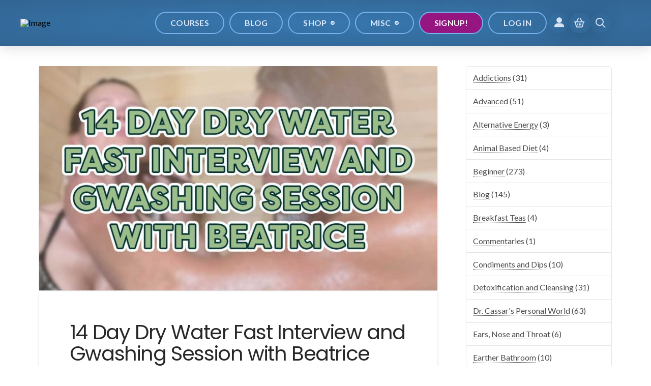

--- FILE ---
content_type: text/html; charset=UTF-8
request_url: https://eartheracademy.com/course/14-day-dry-water-fast-interview-and-gwashing-session-with-beatrice/
body_size: 37390
content:
<!DOCTYPE html>
<html class="no-js" lang="en-US" prefix="og: https://ogp.me/ns#">
<head>
<meta charset="UTF-8">
<meta name="viewport" content="width=device-width, initial-scale=1.0">
<link rel="pingback" href="">
<script>window._wca = window._wca || [];</script>

<!-- Search Engine Optimization by Rank Math PRO - https://rankmath.com/ -->
<title>14 Day Dry Water Fast Interview and Gwashing Session with Beatrice - Earther Academy</title>
<meta name="description" content="14 Day Water Fast Interview and Guasha Workshop with Beatrice, who has just gone through a 14 day dry water fast disconnecting her parasites and bad habits."/>
<meta name="robots" content="follow, index, max-snippet:-1, max-video-preview:-1, max-image-preview:large"/>
<link rel="canonical" href="https://eartheracademy.com/course/14-day-dry-water-fast-interview-and-gwashing-session-with-beatrice/" />
<meta property="og:locale" content="en_US" />
<meta property="og:type" content="article" />
<meta property="og:title" content="14 Day Dry Water Fast Interview and Gwashing Session with Beatrice - Earther Academy" />
<meta property="og:description" content="14 Day Water Fast Interview and Guasha Workshop with Beatrice, who has just gone through a 14 day dry water fast disconnecting her parasites and bad habits." />
<meta property="og:url" content="https://eartheracademy.com/course/14-day-dry-water-fast-interview-and-gwashing-session-with-beatrice/" />
<meta property="og:site_name" content="Earther Academy" />
<meta property="article:publisher" content="https://www.facebook.com/eartheracademy" />
<meta property="article:tag" content="21 Day Fasting" />
<meta property="article:tag" content="Candida" />
<meta property="article:tag" content="Grooming" />
<meta property="article:tag" content="Guasha" />
<meta property="article:tag" content="Mold Fungus" />
<meta property="article:tag" content="Organic Coconut Oil" />
<meta property="article:tag" content="Parasites" />
<meta property="article:tag" content="Pores" />
<meta property="article:tag" content="Skin" />
<meta property="article:tag" content="Tinia Versicolor" />
<meta property="article:tag" content="Yeast" />
<meta property="article:section" content="Advanced" />
<meta property="og:updated_time" content="2023-04-02T16:37:52-10:00" />
<meta property="og:image" content="https://cdn.eartheracademy.com/wp-content/uploads/2016/05/14-day-dry-water-fast-interview-and-gwashing-session-with-beatrice-earther-academy-robert-cassar.jpg" />
<meta property="og:image:secure_url" content="https://cdn.eartheracademy.com/wp-content/uploads/2016/05/14-day-dry-water-fast-interview-and-gwashing-session-with-beatrice-earther-academy-robert-cassar.jpg" />
<meta property="og:image:width" content="1280" />
<meta property="og:image:height" content="720" />
<meta property="og:image:alt" content="14 Day Dry Water Fast Interview and Gwashing Session with Beatrice" />
<meta property="og:image:type" content="image/jpeg" />
<meta property="og:video" content="https://www.youtube.com/embed/47-Dwjx57t0" />
<meta property="video:duration" content="4014" />
<meta property="ya:ovs:upload_date" content="2016-04-08" />
<meta property="ya:ovs:allow_embed" content="true" />
<meta name="twitter:card" content="summary_large_image" />
<meta name="twitter:title" content="14 Day Dry Water Fast Interview and Gwashing Session with Beatrice - Earther Academy" />
<meta name="twitter:description" content="14 Day Water Fast Interview and Guasha Workshop with Beatrice, who has just gone through a 14 day dry water fast disconnecting her parasites and bad habits." />
<meta name="twitter:site" content="@eartheracademy" />
<meta name="twitter:creator" content="@eartheracademy" />
<meta name="twitter:image" content="https://cdn.eartheracademy.com/wp-content/uploads/2016/05/14-day-dry-water-fast-interview-and-gwashing-session-with-beatrice-earther-academy-robert-cassar.jpg" />
<script type="application/ld+json" class="rank-math-schema-pro">{"@context":"https://schema.org","@graph":[{"@type":"Organization","@id":"https://eartheracademy.com/#organization","name":"Earther Academy","sameAs":["https://www.facebook.com/eartheracademy","https://twitter.com/eartheracademy"],"logo":{"@type":"ImageObject","@id":"https://eartheracademy.com/#logo","url":"https://cdn.eartheracademy.com/wp-content/uploads/2017/05/earther-academy-logo.png","contentUrl":"https://cdn.eartheracademy.com/wp-content/uploads/2017/05/earther-academy-logo.png","caption":"Earther Academy","inLanguage":"en-US","width":"320","height":"65"}},{"@type":"WebSite","@id":"https://eartheracademy.com/#website","url":"https://eartheracademy.com","name":"Earther Academy","publisher":{"@id":"https://eartheracademy.com/#organization"},"inLanguage":"en-US"},{"@type":"ImageObject","@id":"https://cdn.eartheracademy.com/wp-content/uploads/2016/05/14-day-dry-water-fast-interview-and-gwashing-session-with-beatrice-earther-academy-robert-cassar.jpg","url":"https://cdn.eartheracademy.com/wp-content/uploads/2016/05/14-day-dry-water-fast-interview-and-gwashing-session-with-beatrice-earther-academy-robert-cassar.jpg","width":"1280","height":"720","caption":"14 Day Dry Water Fast Interview and Gwashing Session with Beatrice","inLanguage":"en-US"},{"@type":"BreadcrumbList","@id":"https://eartheracademy.com/course/14-day-dry-water-fast-interview-and-gwashing-session-with-beatrice/#breadcrumb","itemListElement":[{"@type":"ListItem","position":"1","item":{"@id":"https://eartheracademy.com","name":"Home"}},{"@type":"ListItem","position":"2","item":{"@id":"https://eartheracademy.com/course/","name":"Course"}},{"@type":"ListItem","position":"3","item":{"@id":"https://eartheracademy.com/course/14-day-dry-water-fast-interview-and-gwashing-session-with-beatrice/","name":"14 Day Dry Water Fast Interview and Gwashing Session with Beatrice"}}]},{"@type":"WebPage","@id":"https://eartheracademy.com/course/14-day-dry-water-fast-interview-and-gwashing-session-with-beatrice/#webpage","url":"https://eartheracademy.com/course/14-day-dry-water-fast-interview-and-gwashing-session-with-beatrice/","name":"14 Day Dry Water Fast Interview and Gwashing Session with Beatrice - Earther Academy","datePublished":"2016-05-14T00:00:44-10:00","dateModified":"2023-04-02T16:37:52-10:00","isPartOf":{"@id":"https://eartheracademy.com/#website"},"primaryImageOfPage":{"@id":"https://cdn.eartheracademy.com/wp-content/uploads/2016/05/14-day-dry-water-fast-interview-and-gwashing-session-with-beatrice-earther-academy-robert-cassar.jpg"},"inLanguage":"en-US","breadcrumb":{"@id":"https://eartheracademy.com/course/14-day-dry-water-fast-interview-and-gwashing-session-with-beatrice/#breadcrumb"}},{"@type":"VideoObject","name":"14 Day Dry Water Fast Interview and Gwashing Session with Beatrice Part 1 | Dr. Robert Cassar","description":"14 Day Dry Water Fast Interview and Gwashing Session with Beatrice Part 1 \u2013 We all have our own personal journeys to heal and grow from. Here\u2019s another great...","uploadDate":"2016-04-08","thumbnailUrl":"https://cdn.eartheracademy.com/wp-content/uploads/2016/05/14-day-dry-water-fast-interview-and-gwashing-session-with-beatrice-earther-academy-robert-cassar.jpg","embedUrl":"https://www.youtube.com/embed/47-Dwjx57t0","duration":"PT66M54S","width":"1280","height":"720","isFamilyFriendly":"True","@id":"https://eartheracademy.com/course/14-day-dry-water-fast-interview-and-gwashing-session-with-beatrice/#schema-287329","isPartOf":{"@id":"https://eartheracademy.com/course/14-day-dry-water-fast-interview-and-gwashing-session-with-beatrice/#webpage"},"publisher":{"@id":"https://eartheracademy.com/#organization"},"inLanguage":"en-US","mainEntityOfPage":{"@id":"https://eartheracademy.com/course/14-day-dry-water-fast-interview-and-gwashing-session-with-beatrice/#webpage"}}]}</script>
<!-- /Rank Math WordPress SEO plugin -->

<link rel='dns-prefetch' href='//www.googletagmanager.com' />
<link rel='dns-prefetch' href='//stats.wp.com' />
<link rel="alternate" type="application/rss+xml" title="Earther Academy &raquo; Feed" href="https://eartheracademy.com/feed/" />
<link rel="alternate" type="application/rss+xml" title="Earther Academy &raquo; Comments Feed" href="https://eartheracademy.com/comments/feed/" />
<link rel="alternate" type="application/rss+xml" title="Earther Academy &raquo; 14 Day Dry Water Fast Interview and Gwashing Session with Beatrice Comments Feed" href="https://eartheracademy.com/course/14-day-dry-water-fast-interview-and-gwashing-session-with-beatrice/feed/" />
<link rel="alternate" title="oEmbed (JSON)" type="application/json+oembed" href="https://eartheracademy.com/wp-json/oembed/1.0/embed?url=https%3A%2F%2Feartheracademy.com%2Fcourse%2F14-day-dry-water-fast-interview-and-gwashing-session-with-beatrice%2F" />
<link rel="alternate" title="oEmbed (XML)" type="text/xml+oembed" href="https://eartheracademy.com/wp-json/oembed/1.0/embed?url=https%3A%2F%2Feartheracademy.com%2Fcourse%2F14-day-dry-water-fast-interview-and-gwashing-session-with-beatrice%2F&#038;format=xml" />
<style id='wp-img-auto-sizes-contain-inline-css' type='text/css'>
img:is([sizes=auto i],[sizes^="auto," i]){contain-intrinsic-size:3000px 1500px}
/*# sourceURL=wp-img-auto-sizes-contain-inline-css */
</style>
<style id='wp-emoji-styles-inline-css' type='text/css'>

	img.wp-smiley, img.emoji {
		display: inline !important;
		border: none !important;
		box-shadow: none !important;
		height: 1em !important;
		width: 1em !important;
		margin: 0 0.07em !important;
		vertical-align: -0.1em !important;
		background: none !important;
		padding: 0 !important;
	}
/*# sourceURL=wp-emoji-styles-inline-css */
</style>
<style id='wp-block-library-inline-css' type='text/css'>
:root{--wp-block-synced-color:#7a00df;--wp-block-synced-color--rgb:122,0,223;--wp-bound-block-color:var(--wp-block-synced-color);--wp-editor-canvas-background:#ddd;--wp-admin-theme-color:#007cba;--wp-admin-theme-color--rgb:0,124,186;--wp-admin-theme-color-darker-10:#006ba1;--wp-admin-theme-color-darker-10--rgb:0,107,160.5;--wp-admin-theme-color-darker-20:#005a87;--wp-admin-theme-color-darker-20--rgb:0,90,135;--wp-admin-border-width-focus:2px}@media (min-resolution:192dpi){:root{--wp-admin-border-width-focus:1.5px}}.wp-element-button{cursor:pointer}:root .has-very-light-gray-background-color{background-color:#eee}:root .has-very-dark-gray-background-color{background-color:#313131}:root .has-very-light-gray-color{color:#eee}:root .has-very-dark-gray-color{color:#313131}:root .has-vivid-green-cyan-to-vivid-cyan-blue-gradient-background{background:linear-gradient(135deg,#00d084,#0693e3)}:root .has-purple-crush-gradient-background{background:linear-gradient(135deg,#34e2e4,#4721fb 50%,#ab1dfe)}:root .has-hazy-dawn-gradient-background{background:linear-gradient(135deg,#faaca8,#dad0ec)}:root .has-subdued-olive-gradient-background{background:linear-gradient(135deg,#fafae1,#67a671)}:root .has-atomic-cream-gradient-background{background:linear-gradient(135deg,#fdd79a,#004a59)}:root .has-nightshade-gradient-background{background:linear-gradient(135deg,#330968,#31cdcf)}:root .has-midnight-gradient-background{background:linear-gradient(135deg,#020381,#2874fc)}:root{--wp--preset--font-size--normal:16px;--wp--preset--font-size--huge:42px}.has-regular-font-size{font-size:1em}.has-larger-font-size{font-size:2.625em}.has-normal-font-size{font-size:var(--wp--preset--font-size--normal)}.has-huge-font-size{font-size:var(--wp--preset--font-size--huge)}.has-text-align-center{text-align:center}.has-text-align-left{text-align:left}.has-text-align-right{text-align:right}.has-fit-text{white-space:nowrap!important}#end-resizable-editor-section{display:none}.aligncenter{clear:both}.items-justified-left{justify-content:flex-start}.items-justified-center{justify-content:center}.items-justified-right{justify-content:flex-end}.items-justified-space-between{justify-content:space-between}.screen-reader-text{border:0;clip-path:inset(50%);height:1px;margin:-1px;overflow:hidden;padding:0;position:absolute;width:1px;word-wrap:normal!important}.screen-reader-text:focus{background-color:#ddd;clip-path:none;color:#444;display:block;font-size:1em;height:auto;left:5px;line-height:normal;padding:15px 23px 14px;text-decoration:none;top:5px;width:auto;z-index:100000}html :where(.has-border-color){border-style:solid}html :where([style*=border-top-color]){border-top-style:solid}html :where([style*=border-right-color]){border-right-style:solid}html :where([style*=border-bottom-color]){border-bottom-style:solid}html :where([style*=border-left-color]){border-left-style:solid}html :where([style*=border-width]){border-style:solid}html :where([style*=border-top-width]){border-top-style:solid}html :where([style*=border-right-width]){border-right-style:solid}html :where([style*=border-bottom-width]){border-bottom-style:solid}html :where([style*=border-left-width]){border-left-style:solid}html :where(img[class*=wp-image-]){height:auto;max-width:100%}:where(figure){margin:0 0 1em}html :where(.is-position-sticky){--wp-admin--admin-bar--position-offset:var(--wp-admin--admin-bar--height,0px)}@media screen and (max-width:600px){html :where(.is-position-sticky){--wp-admin--admin-bar--position-offset:0px}}

/*# sourceURL=wp-block-library-inline-css */
</style><style id='wp-block-categories-inline-css' type='text/css'>
.wp-block-categories{box-sizing:border-box}.wp-block-categories.alignleft{margin-right:2em}.wp-block-categories.alignright{margin-left:2em}.wp-block-categories.wp-block-categories-dropdown.aligncenter{text-align:center}.wp-block-categories .wp-block-categories__label{display:block;width:100%}
/*# sourceURL=https://cdn.eartheracademy.com/wp-includes/blocks/categories/style.min.css.gzip */
</style>
<style id='wp-block-embed-inline-css' type='text/css'>
.wp-block-embed.alignleft,.wp-block-embed.alignright,.wp-block[data-align=left]>[data-type="core/embed"],.wp-block[data-align=right]>[data-type="core/embed"]{max-width:360px;width:100%}.wp-block-embed.alignleft .wp-block-embed__wrapper,.wp-block-embed.alignright .wp-block-embed__wrapper,.wp-block[data-align=left]>[data-type="core/embed"] .wp-block-embed__wrapper,.wp-block[data-align=right]>[data-type="core/embed"] .wp-block-embed__wrapper{min-width:280px}.wp-block-cover .wp-block-embed{min-height:240px;min-width:320px}.wp-block-embed{overflow-wrap:break-word}.wp-block-embed :where(figcaption){margin-bottom:1em;margin-top:.5em}.wp-block-embed iframe{max-width:100%}.wp-block-embed__wrapper{position:relative}.wp-embed-responsive .wp-has-aspect-ratio .wp-block-embed__wrapper:before{content:"";display:block;padding-top:50%}.wp-embed-responsive .wp-has-aspect-ratio iframe{bottom:0;height:100%;left:0;position:absolute;right:0;top:0;width:100%}.wp-embed-responsive .wp-embed-aspect-21-9 .wp-block-embed__wrapper:before{padding-top:42.85%}.wp-embed-responsive .wp-embed-aspect-18-9 .wp-block-embed__wrapper:before{padding-top:50%}.wp-embed-responsive .wp-embed-aspect-16-9 .wp-block-embed__wrapper:before{padding-top:56.25%}.wp-embed-responsive .wp-embed-aspect-4-3 .wp-block-embed__wrapper:before{padding-top:75%}.wp-embed-responsive .wp-embed-aspect-1-1 .wp-block-embed__wrapper:before{padding-top:100%}.wp-embed-responsive .wp-embed-aspect-9-16 .wp-block-embed__wrapper:before{padding-top:177.77%}.wp-embed-responsive .wp-embed-aspect-1-2 .wp-block-embed__wrapper:before{padding-top:200%}
/*# sourceURL=https://cdn.eartheracademy.com/wp-includes/blocks/embed/style.min.css.gzip */
</style>
<style id='wp-block-embed-theme-inline-css' type='text/css'>
.wp-block-embed :where(figcaption){color:#555;font-size:13px;text-align:center}.is-dark-theme .wp-block-embed :where(figcaption){color:#ffffffa6}.wp-block-embed{margin:0 0 1em}
/*# sourceURL=https://cdn.eartheracademy.com/wp-includes/blocks/embed/theme.min.css.gzip */
</style>
<style id='wp-block-paragraph-inline-css' type='text/css'>
.is-small-text{font-size:.875em}.is-regular-text{font-size:1em}.is-large-text{font-size:2.25em}.is-larger-text{font-size:3em}.has-drop-cap:not(:focus):first-letter{float:left;font-size:8.4em;font-style:normal;font-weight:100;line-height:.68;margin:.05em .1em 0 0;text-transform:uppercase}body.rtl .has-drop-cap:not(:focus):first-letter{float:none;margin-left:.1em}p.has-drop-cap.has-background{overflow:hidden}:root :where(p.has-background){padding:1.25em 2.375em}:where(p.has-text-color:not(.has-link-color)) a{color:inherit}p.has-text-align-left[style*="writing-mode:vertical-lr"],p.has-text-align-right[style*="writing-mode:vertical-rl"]{rotate:180deg}
/*# sourceURL=https://cdn.eartheracademy.com/wp-includes/blocks/paragraph/style.min.css.gzip */
</style>
<style id='global-styles-inline-css' type='text/css'>
:root{--wp--preset--aspect-ratio--square: 1;--wp--preset--aspect-ratio--4-3: 4/3;--wp--preset--aspect-ratio--3-4: 3/4;--wp--preset--aspect-ratio--3-2: 3/2;--wp--preset--aspect-ratio--2-3: 2/3;--wp--preset--aspect-ratio--16-9: 16/9;--wp--preset--aspect-ratio--9-16: 9/16;--wp--preset--color--black: #000000;--wp--preset--color--cyan-bluish-gray: #abb8c3;--wp--preset--color--white: #ffffff;--wp--preset--color--pale-pink: #f78da7;--wp--preset--color--vivid-red: #cf2e2e;--wp--preset--color--luminous-vivid-orange: #ff6900;--wp--preset--color--luminous-vivid-amber: #fcb900;--wp--preset--color--light-green-cyan: #7bdcb5;--wp--preset--color--vivid-green-cyan: #00d084;--wp--preset--color--pale-cyan-blue: #8ed1fc;--wp--preset--color--vivid-cyan-blue: #0693e3;--wp--preset--color--vivid-purple: #9b51e0;--wp--preset--gradient--vivid-cyan-blue-to-vivid-purple: linear-gradient(135deg,rgb(6,147,227) 0%,rgb(155,81,224) 100%);--wp--preset--gradient--light-green-cyan-to-vivid-green-cyan: linear-gradient(135deg,rgb(122,220,180) 0%,rgb(0,208,130) 100%);--wp--preset--gradient--luminous-vivid-amber-to-luminous-vivid-orange: linear-gradient(135deg,rgb(252,185,0) 0%,rgb(255,105,0) 100%);--wp--preset--gradient--luminous-vivid-orange-to-vivid-red: linear-gradient(135deg,rgb(255,105,0) 0%,rgb(207,46,46) 100%);--wp--preset--gradient--very-light-gray-to-cyan-bluish-gray: linear-gradient(135deg,rgb(238,238,238) 0%,rgb(169,184,195) 100%);--wp--preset--gradient--cool-to-warm-spectrum: linear-gradient(135deg,rgb(74,234,220) 0%,rgb(151,120,209) 20%,rgb(207,42,186) 40%,rgb(238,44,130) 60%,rgb(251,105,98) 80%,rgb(254,248,76) 100%);--wp--preset--gradient--blush-light-purple: linear-gradient(135deg,rgb(255,206,236) 0%,rgb(152,150,240) 100%);--wp--preset--gradient--blush-bordeaux: linear-gradient(135deg,rgb(254,205,165) 0%,rgb(254,45,45) 50%,rgb(107,0,62) 100%);--wp--preset--gradient--luminous-dusk: linear-gradient(135deg,rgb(255,203,112) 0%,rgb(199,81,192) 50%,rgb(65,88,208) 100%);--wp--preset--gradient--pale-ocean: linear-gradient(135deg,rgb(255,245,203) 0%,rgb(182,227,212) 50%,rgb(51,167,181) 100%);--wp--preset--gradient--electric-grass: linear-gradient(135deg,rgb(202,248,128) 0%,rgb(113,206,126) 100%);--wp--preset--gradient--midnight: linear-gradient(135deg,rgb(2,3,129) 0%,rgb(40,116,252) 100%);--wp--preset--font-size--small: 13px;--wp--preset--font-size--medium: 20px;--wp--preset--font-size--large: 36px;--wp--preset--font-size--x-large: 42px;--wp--preset--spacing--20: 0.44rem;--wp--preset--spacing--30: 0.67rem;--wp--preset--spacing--40: 1rem;--wp--preset--spacing--50: 1.5rem;--wp--preset--spacing--60: 2.25rem;--wp--preset--spacing--70: 3.38rem;--wp--preset--spacing--80: 5.06rem;--wp--preset--shadow--natural: 6px 6px 9px rgba(0, 0, 0, 0.2);--wp--preset--shadow--deep: 12px 12px 50px rgba(0, 0, 0, 0.4);--wp--preset--shadow--sharp: 6px 6px 0px rgba(0, 0, 0, 0.2);--wp--preset--shadow--outlined: 6px 6px 0px -3px rgb(255, 255, 255), 6px 6px rgb(0, 0, 0);--wp--preset--shadow--crisp: 6px 6px 0px rgb(0, 0, 0);}:where(.is-layout-flex){gap: 0.5em;}:where(.is-layout-grid){gap: 0.5em;}body .is-layout-flex{display: flex;}.is-layout-flex{flex-wrap: wrap;align-items: center;}.is-layout-flex > :is(*, div){margin: 0;}body .is-layout-grid{display: grid;}.is-layout-grid > :is(*, div){margin: 0;}:where(.wp-block-columns.is-layout-flex){gap: 2em;}:where(.wp-block-columns.is-layout-grid){gap: 2em;}:where(.wp-block-post-template.is-layout-flex){gap: 1.25em;}:where(.wp-block-post-template.is-layout-grid){gap: 1.25em;}.has-black-color{color: var(--wp--preset--color--black) !important;}.has-cyan-bluish-gray-color{color: var(--wp--preset--color--cyan-bluish-gray) !important;}.has-white-color{color: var(--wp--preset--color--white) !important;}.has-pale-pink-color{color: var(--wp--preset--color--pale-pink) !important;}.has-vivid-red-color{color: var(--wp--preset--color--vivid-red) !important;}.has-luminous-vivid-orange-color{color: var(--wp--preset--color--luminous-vivid-orange) !important;}.has-luminous-vivid-amber-color{color: var(--wp--preset--color--luminous-vivid-amber) !important;}.has-light-green-cyan-color{color: var(--wp--preset--color--light-green-cyan) !important;}.has-vivid-green-cyan-color{color: var(--wp--preset--color--vivid-green-cyan) !important;}.has-pale-cyan-blue-color{color: var(--wp--preset--color--pale-cyan-blue) !important;}.has-vivid-cyan-blue-color{color: var(--wp--preset--color--vivid-cyan-blue) !important;}.has-vivid-purple-color{color: var(--wp--preset--color--vivid-purple) !important;}.has-black-background-color{background-color: var(--wp--preset--color--black) !important;}.has-cyan-bluish-gray-background-color{background-color: var(--wp--preset--color--cyan-bluish-gray) !important;}.has-white-background-color{background-color: var(--wp--preset--color--white) !important;}.has-pale-pink-background-color{background-color: var(--wp--preset--color--pale-pink) !important;}.has-vivid-red-background-color{background-color: var(--wp--preset--color--vivid-red) !important;}.has-luminous-vivid-orange-background-color{background-color: var(--wp--preset--color--luminous-vivid-orange) !important;}.has-luminous-vivid-amber-background-color{background-color: var(--wp--preset--color--luminous-vivid-amber) !important;}.has-light-green-cyan-background-color{background-color: var(--wp--preset--color--light-green-cyan) !important;}.has-vivid-green-cyan-background-color{background-color: var(--wp--preset--color--vivid-green-cyan) !important;}.has-pale-cyan-blue-background-color{background-color: var(--wp--preset--color--pale-cyan-blue) !important;}.has-vivid-cyan-blue-background-color{background-color: var(--wp--preset--color--vivid-cyan-blue) !important;}.has-vivid-purple-background-color{background-color: var(--wp--preset--color--vivid-purple) !important;}.has-black-border-color{border-color: var(--wp--preset--color--black) !important;}.has-cyan-bluish-gray-border-color{border-color: var(--wp--preset--color--cyan-bluish-gray) !important;}.has-white-border-color{border-color: var(--wp--preset--color--white) !important;}.has-pale-pink-border-color{border-color: var(--wp--preset--color--pale-pink) !important;}.has-vivid-red-border-color{border-color: var(--wp--preset--color--vivid-red) !important;}.has-luminous-vivid-orange-border-color{border-color: var(--wp--preset--color--luminous-vivid-orange) !important;}.has-luminous-vivid-amber-border-color{border-color: var(--wp--preset--color--luminous-vivid-amber) !important;}.has-light-green-cyan-border-color{border-color: var(--wp--preset--color--light-green-cyan) !important;}.has-vivid-green-cyan-border-color{border-color: var(--wp--preset--color--vivid-green-cyan) !important;}.has-pale-cyan-blue-border-color{border-color: var(--wp--preset--color--pale-cyan-blue) !important;}.has-vivid-cyan-blue-border-color{border-color: var(--wp--preset--color--vivid-cyan-blue) !important;}.has-vivid-purple-border-color{border-color: var(--wp--preset--color--vivid-purple) !important;}.has-vivid-cyan-blue-to-vivid-purple-gradient-background{background: var(--wp--preset--gradient--vivid-cyan-blue-to-vivid-purple) !important;}.has-light-green-cyan-to-vivid-green-cyan-gradient-background{background: var(--wp--preset--gradient--light-green-cyan-to-vivid-green-cyan) !important;}.has-luminous-vivid-amber-to-luminous-vivid-orange-gradient-background{background: var(--wp--preset--gradient--luminous-vivid-amber-to-luminous-vivid-orange) !important;}.has-luminous-vivid-orange-to-vivid-red-gradient-background{background: var(--wp--preset--gradient--luminous-vivid-orange-to-vivid-red) !important;}.has-very-light-gray-to-cyan-bluish-gray-gradient-background{background: var(--wp--preset--gradient--very-light-gray-to-cyan-bluish-gray) !important;}.has-cool-to-warm-spectrum-gradient-background{background: var(--wp--preset--gradient--cool-to-warm-spectrum) !important;}.has-blush-light-purple-gradient-background{background: var(--wp--preset--gradient--blush-light-purple) !important;}.has-blush-bordeaux-gradient-background{background: var(--wp--preset--gradient--blush-bordeaux) !important;}.has-luminous-dusk-gradient-background{background: var(--wp--preset--gradient--luminous-dusk) !important;}.has-pale-ocean-gradient-background{background: var(--wp--preset--gradient--pale-ocean) !important;}.has-electric-grass-gradient-background{background: var(--wp--preset--gradient--electric-grass) !important;}.has-midnight-gradient-background{background: var(--wp--preset--gradient--midnight) !important;}.has-small-font-size{font-size: var(--wp--preset--font-size--small) !important;}.has-medium-font-size{font-size: var(--wp--preset--font-size--medium) !important;}.has-large-font-size{font-size: var(--wp--preset--font-size--large) !important;}.has-x-large-font-size{font-size: var(--wp--preset--font-size--x-large) !important;}
/*# sourceURL=global-styles-inline-css */
</style>

<style id='classic-theme-styles-inline-css' type='text/css'>
/*! This file is auto-generated */
.wp-block-button__link{color:#fff;background-color:#32373c;border-radius:9999px;box-shadow:none;text-decoration:none;padding:calc(.667em + 2px) calc(1.333em + 2px);font-size:1.125em}.wp-block-file__button{background:#32373c;color:#fff;text-decoration:none}
/*# sourceURL=https://cdn.eartheracademy.com/wp-includes/css/classic-themes.min.css.gzip */
</style>
<link rel='stylesheet' id='dashicons-css' href='https://cdn.eartheracademy.com/wp-includes/css/dashicons.min.css.gzip?ver=6.9' type='text/css' media='all' />
<link rel='stylesheet' id='essgrid-blocks-editor-css-css' href='https://eartheracademy.com/wp-content/plugins/essential-grid/public/includes/builders/gutenberg/build/index.css?ver=1765731262' type='text/css' media='all' />
<style id='dominant-color-styles-inline-css' type='text/css'>
img[data-dominant-color]:not(.has-transparency) { background-color: var(--dominant-color); }
/*# sourceURL=dominant-color-styles-inline-css */
</style>
<link rel='stylesheet' id='pmpro_frontend_base-css' href='https://eartheracademy.com/wp-content/plugins/paid-memberships-pro/css/frontend/base.css?ver=3.6.4' type='text/css' media='all' />
<link rel='stylesheet' id='pmpro_frontend_variation_1-css' href='https://eartheracademy.com/wp-content/plugins/paid-memberships-pro/css/frontend/variation_1.css?ver=3.6.4' type='text/css' media='all' />
<link rel='stylesheet' id='pmpro-advanced-levels-styles-css' href='https://eartheracademy.com/wp-content/plugins/pmpro-advanced-levels-shortcode/css/pmpro-advanced-levels.css?ver=6.9' type='text/css' media='all' />
<style id='plvt-view-transitions-inline-css' type='text/css'>
@view-transition { navigation: auto; }
@media (prefers-reduced-motion: no-preference) {::view-transition-group(*) { animation-duration: 0.4s; }}
/*# sourceURL=plvt-view-transitions-inline-css */
</style>
<link rel='stylesheet' id='x-stack-css' href='https://eartheracademy.com/wp-content/themes/pro/framework/dist/css/site/stacks/integrity-light.css?ver=6.7.11' type='text/css' media='all' />
<link rel='stylesheet' id='x-buddypress-css' href='https://eartheracademy.com/wp-content/themes/pro/framework/dist/css/site/buddypress/integrity-light.css?ver=6.7.11' type='text/css' media='all' />
<link rel='stylesheet' id='x-woocommerce-css' href='https://eartheracademy.com/wp-content/themes/pro/framework/dist/css/site/woocommerce/integrity-light.css?ver=6.7.11' type='text/css' media='all' />
<link rel='stylesheet' id='x-child-css' href='https://eartheracademy.com/wp-content/themes/pro-child/style.css?ver=6.7.11' type='text/css' media='all' />
<link rel='stylesheet' id='tp-fontello-css' href='https://eartheracademy.com/wp-content/plugins/essential-grid/public/assets/font/fontello/css/fontello.css?ver=3.1.10' type='text/css' media='all' />
<link rel='stylesheet' id='esg-plugin-settings-css' href='https://eartheracademy.com/wp-content/plugins/essential-grid/public/assets/css/settings.css?ver=3.1.10' type='text/css' media='all' />
<link rel='stylesheet' id='esg-tp-boxextcss-css' href='https://eartheracademy.com/wp-content/plugins/essential-grid/public/assets/css/jquery.esgbox.min.css?ver=3.1.10' type='text/css' media='all' />
<link rel='stylesheet' id='convert-plus-module-main-style-css' href='https://eartheracademy.com/wp-content/plugins/convertplug/modules/assets/css/cp-module-main.css?ver=3.6.2' type='text/css' media='all' />
<link rel='stylesheet' id='convert-plus-modal-style-css' href='https://eartheracademy.com/wp-content/plugins/convertplug/modules/modal/assets/css/modal.min.css?ver=3.6.2' type='text/css' media='all' />
<style id='cs-inline-css' type='text/css'>
@media (min-width:1200px){.x-hide-xl{display:none !important;}}@media (min-width:979px) and (max-width:1199px){.x-hide-lg{display:none !important;}}@media (min-width:767px) and (max-width:978px){.x-hide-md{display:none !important;}}@media (min-width:480px) and (max-width:766px){.x-hide-sm{display:none !important;}}@media (max-width:479px){.x-hide-xs{display:none !important;}} a,h1 a:hover,h2 a:hover,h3 a:hover,h4 a:hover,h5 a:hover,h6 a:hover,.x-breadcrumb-wrap a:hover,.widget ul li a:hover,.widget ol li a:hover,.widget.widget_text ul li a,.widget.widget_text ol li a,.widget_nav_menu .current-menu-item > a,.x-accordion-heading .x-accordion-toggle:hover,.x-comment-author a:hover,.x-comment-time:hover,.x-recent-posts a:hover .h-recent-posts{color:#669942;}a:hover,.widget.widget_text ul li a:hover,.widget.widget_text ol li a:hover,.x-twitter-widget ul li a:hover{color:hsl(95,34%,58%);}.woocommerce .price > .amount,.woocommerce .price > ins > .amount,.woocommerce .star-rating:before,.woocommerce .star-rating span:before,.woocommerce li.product .entry-header h3 a:hover{color:#669942;}.rev_slider_wrapper,a.x-img-thumbnail:hover,.x-slider-container.below,.page-template-template-blank-3-php .x-slider-container.above,.page-template-template-blank-6-php .x-slider-container.above{border-color:#669942;}.entry-thumb:before,.x-pagination span.current,.woocommerce-pagination span[aria-current],.flex-direction-nav a,.flex-control-nav a:hover,.flex-control-nav a.flex-active,.mejs-time-current,.x-dropcap,.x-skill-bar .bar,.x-pricing-column.featured h2,.h-comments-title small,.x-entry-share .x-share:hover,.x-highlight,.x-recent-posts .x-recent-posts-img:after{background-color:#669942;}.woocommerce .onsale,.widget_price_filter .ui-slider .ui-slider-range{background-color:#669942;}.x-nav-tabs > .active > a,.x-nav-tabs > .active > a:hover{box-shadow:inset 0 3px 0 0 #669942;}.x-main{width:calc(72% - 2.463055%);}.x-sidebar{width:calc(100% - 2.463055% - 72%);}.x-comment-author,.x-comment-time,.comment-form-author label,.comment-form-email label,.comment-form-url label,.comment-form-rating label,.comment-form-comment label,.widget_calendar #wp-calendar caption,.widget.widget_rss li .rsswidget{font-family:"Poppins",sans-serif;font-weight:400;}.p-landmark-sub,.p-meta,input,button,select,textarea{font-family:"Lato",sans-serif;}.widget ul li a,.widget ol li a,.x-comment-time{color:hsl(0,0%,29%);}.woocommerce .price > .from,.woocommerce .price > del,.woocommerce p.stars span a:after{color:hsl(0,0%,29%);}.widget_text ol li a,.widget_text ul li a{color:#669942;}.widget_text ol li a:hover,.widget_text ul li a:hover{color:hsl(95,34%,58%);}.comment-form-author label,.comment-form-email label,.comment-form-url label,.comment-form-rating label,.comment-form-comment label,.widget_calendar #wp-calendar th,.p-landmark-sub strong,.widget_tag_cloud .tagcloud a:hover,.widget_tag_cloud .tagcloud a:active,.entry-footer a:hover,.entry-footer a:active,.x-breadcrumbs .current,.x-comment-author,.x-comment-author a{color:#272727;}.widget_calendar #wp-calendar th{border-color:#272727;}.h-feature-headline span i{background-color:#272727;}@media (max-width:978.98px){}html{font-size:1em;}@media (min-width:479px){html{font-size:1em;}}@media (min-width:766px){html{font-size:1em;}}@media (min-width:978px){html{font-size:1em;}}@media (min-width:1199px){html{font-size:1em;}}body{font-style:normal;font-weight:400;color:hsl(0,0%,29%);background:rgb(255,255,255);}.w-b{font-weight:400 !important;}h1,h2,h3,h4,h5,h6,.h1,.h2,.h3,.h4,.h5,.h6,.x-text-headline{font-family:"Poppins",sans-serif;font-style:normal;font-weight:400;}h1,.h1{letter-spacing:-0.035em;}h2,.h2{letter-spacing:-0.035em;}h3,.h3{letter-spacing:-0.035em;}h4,.h4{letter-spacing:-0.035em;}h5,.h5{letter-spacing:-0.035em;}h6,.h6{letter-spacing:-0.035em;}.w-h{font-weight:400 !important;}.x-container.width{width:88%;}.x-container.max{max-width:1200px;}.x-bar-content.x-container.width{flex-basis:88%;}.x-main.full{float:none;clear:both;display:block;width:auto;}@media (max-width:978.98px){.x-main.full,.x-main.left,.x-main.right,.x-sidebar.left,.x-sidebar.right{float:none;display:block;width:auto !important;}}.entry-header,.entry-content{font-size:1rem;}body,input,button,select,textarea{font-family:"Lato",sans-serif;}h1,h2,h3,h4,h5,h6,.h1,.h2,.h3,.h4,.h5,.h6,h1 a,h2 a,h3 a,h4 a,h5 a,h6 a,.h1 a,.h2 a,.h3 a,.h4 a,.h5 a,.h6 a,blockquote{color:#272727;}.cfc-h-tx{color:#272727 !important;}.cfc-h-bd{border-color:#272727 !important;}.cfc-h-bg{background-color:#272727 !important;}.cfc-b-tx{color:hsl(0,0%,29%) !important;}.cfc-b-bd{border-color:hsl(0,0%,29%) !important;}.cfc-b-bg{background-color:hsl(0,0%,29%) !important;}.x-btn,.button,[type="submit"]{color:#ffffff;border-color:#8bc343;background-color:#8bc343;text-shadow:0 0.075em 0.075em rgba(0,0,0,0.5);border-radius:0.25em;}.x-btn:hover,.button:hover,[type="submit"]:hover{color:#ffffff;border-color:rgba(139,195,67,0.8);background-color:rgba(139,195,67,0.8);text-shadow:0 0.075em 0.075em rgba(0,0,0,0.5);}.x-btn.x-btn-real,.x-btn.x-btn-real:hover{margin-bottom:0.25em;text-shadow:0 0.075em 0.075em rgba(0,0,0,0.65);}.x-btn.x-btn-real{box-shadow:0 0.25em 0 0 #a71000,0 4px 9px rgba(0,0,0,0.75);}.x-btn.x-btn-real:hover{box-shadow:0 0.25em 0 0 #a71000,0 4px 9px rgba(0,0,0,0.75);}.x-btn.x-btn-flat,.x-btn.x-btn-flat:hover{margin-bottom:0;text-shadow:0 0.075em 0.075em rgba(0,0,0,0.65);box-shadow:none;}.x-btn.x-btn-transparent,.x-btn.x-btn-transparent:hover{margin-bottom:0;border-width:3px;text-shadow:none;text-transform:uppercase;background-color:transparent;box-shadow:none;}.buddypress .x-item-list-tabs-nav > ul > li > a:hover,.buddypress .x-item-list-tabs-nav > ul > li.current > a,.buddypress .x-item-list-tabs-nav > ul > li.selected > a,.buddypress .x-item-list-tabs-subnav > ul > li > a:hover,.buddypress .x-item-list-tabs-subnav > ul > li.current > a,.buddypress .x-list-item-meta-inner > a:hover,.buddypress .x-list-item-meta-inner > .generic-button > a:hover,.buddypress .x-list-item-meta-inner > .meta > a:hover,.buddypress .activity-list .activity-comments .ac-form a:hover{color:#669942;}.buddypress .x-bp-count,.buddypress .x-item-list-tabs-nav > ul > li > a span,.buddypress .button-nav a,.buddypress #item-buttons a,.buddypress .x-btn-bp,.buddypress #whats-new-form #aw-whats-new-submit,.buddypress #search-groups-form #groups_search_submit,.buddypress .activity-list .activity-comments .ac-form input[type="submit"],.buddypress .standard-form input[type="submit"],.buddypress .standard-form div.submit input[type="button"],#wp-toolbar li#wp-admin-bar-my-account a span.count,#wp-toolbar li#wp-admin-bar-my-account-with-avatar a span.count,#wp-toolbar li#wp-admin-bar-bp-notifications #ab-pending-notifications,#wp-toolbar li#wp-admin-bar-bp-notifications #ab-pending-notifications.alert{background-color:#669942;}.buddypress .button-nav a:hover,.buddypress #item-buttons a:hover,.buddypress .x-btn-bp:hover,.buddypress #whats-new-form #aw-whats-new-submit:hover,.buddypress #search-groups-form #groups_search_submit:hover,.buddypress .activity-list .activity-comments .ac-form input[type="submit"]:hover,.buddypress .standard-form input[type="submit"]:hover{background-color:hsl(95,34%,58%);}.buddypress .x-list-item-header .activity,.buddypress .x-list-item-header .time-since,.buddypress .x-list-item-meta-inner > a,.buddypress .x-list-item-meta-inner > .generic-button > a,.buddypress .x-list-item-meta-inner > .meta,.buddypress .x-list-item-meta-inner > .meta > a,.buddypress .activity-list .activity-comments .ac-form a,.buddypress .activity-list .x-activity-comments-inner > ul .acomment-options > a:after{color:hsl(0,0%,29%);}#header-cover-image{background:url() center;background-size:cover;display:block;height:200px;margin:0 0 15px;}.x-cart-notification-icon.loading{color:#545454;}.x-cart-notification:before{background-color:#000000;}.x-cart-notification-icon.added{color:#ffffff;}.x-cart-notification.added:before{background-color:#46a546;}.woocommerce-MyAccount-navigation-link a{color:hsl(0,0%,29%);}.woocommerce-MyAccount-navigation-link a:hover,.woocommerce-MyAccount-navigation-link.is-active a{color:#272727;}.cart_item .product-remove a{color:hsl(0,0%,29%);}.cart_item .product-remove a:hover{color:#272727;}.cart_item .product-name a{color:#272727;}.cart_item .product-name a:hover{color:#669942;}.woocommerce p.stars span a{background-color:#669942;}.widget_best_sellers ul li a img,.widget_shopping_cart ul li a img,.widget_products ul li a img,.widget_featured_products ul li a img,.widget_onsale ul li a img,.widget_random_products ul li a img,.widget_recently_viewed_products ul li a img,.widget_recent_products ul li a img,.widget_recent_reviews ul li a img,.widget_top_rated_products ul li a img{float:right;margin-left:0.65em;margin-right:0;}body .gform_wrapper .gfield_required{color:#669942;}body .gform_wrapper h2.gsection_title,body .gform_wrapper h3.gform_title,body .gform_wrapper .top_label .gfield_label,body .gform_wrapper .left_label .gfield_label,body .gform_wrapper .right_label .gfield_label{font-weight:400;}body .gform_wrapper h2.gsection_title{letter-spacing:-0.035em!important;}body .gform_wrapper h3.gform_title{letter-spacing:-0.035em!important;}body .gform_wrapper .top_label .gfield_label,body .gform_wrapper .left_label .gfield_label,body .gform_wrapper .right_label .gfield_label{color:#272727;}body .gform_wrapper .validation_message{font-weight:400;}.bg .mejs-container,.x-video .mejs-container{position:unset !important;} @font-face{font-family:'FontAwesomePro';font-style:normal;font-weight:900;font-display:block;src:url('https://eartheracademy.com/wp-content/themes/pro/cornerstone/assets/fonts/fa-solid-900.woff2?ver=6.7.2') format('woff2'),url('https://eartheracademy.com/wp-content/themes/pro/cornerstone/assets/fonts/fa-solid-900.ttf?ver=6.7.2') format('truetype');}[data-x-fa-pro-icon]{font-family:"FontAwesomePro" !important;}[data-x-fa-pro-icon]:before{content:attr(data-x-fa-pro-icon);}[data-x-icon],[data-x-icon-o],[data-x-icon-l],[data-x-icon-s],[data-x-icon-b],[data-x-icon-sr],[data-x-icon-ss],[data-x-icon-sl],[data-x-fa-pro-icon],[class*="cs-fa-"]{display:inline-flex;font-style:normal;font-weight:400;text-decoration:inherit;text-rendering:auto;-webkit-font-smoothing:antialiased;-moz-osx-font-smoothing:grayscale;}[data-x-icon].left,[data-x-icon-o].left,[data-x-icon-l].left,[data-x-icon-s].left,[data-x-icon-b].left,[data-x-icon-sr].left,[data-x-icon-ss].left,[data-x-icon-sl].left,[data-x-fa-pro-icon].left,[class*="cs-fa-"].left{margin-right:0.5em;}[data-x-icon].right,[data-x-icon-o].right,[data-x-icon-l].right,[data-x-icon-s].right,[data-x-icon-b].right,[data-x-icon-sr].right,[data-x-icon-ss].right,[data-x-icon-sl].right,[data-x-fa-pro-icon].right,[class*="cs-fa-"].right{margin-left:0.5em;}[data-x-icon]:before,[data-x-icon-o]:before,[data-x-icon-l]:before,[data-x-icon-s]:before,[data-x-icon-b]:before,[data-x-icon-sr]:before,[data-x-icon-ss]:before,[data-x-icon-sl]:before,[data-x-fa-pro-icon]:before,[class*="cs-fa-"]:before{line-height:1;}@font-face{font-family:'FontAwesome';font-style:normal;font-weight:900;font-display:block;src:url('https://eartheracademy.com/wp-content/themes/pro/cornerstone/assets/fonts/fa-solid-900.woff2?ver=6.7.2') format('woff2'),url('https://eartheracademy.com/wp-content/themes/pro/cornerstone/assets/fonts/fa-solid-900.ttf?ver=6.7.2') format('truetype');}[data-x-icon],[data-x-icon-s],[data-x-icon][class*="cs-fa-"]{font-family:"FontAwesome" !important;font-weight:900;}[data-x-icon]:before,[data-x-icon][class*="cs-fa-"]:before{content:attr(data-x-icon);}[data-x-icon-s]:before{content:attr(data-x-icon-s);}@font-face{font-family:'FontAwesomeRegular';font-style:normal;font-weight:400;font-display:block;src:url('https://eartheracademy.com/wp-content/themes/pro/cornerstone/assets/fonts/fa-regular-400.woff2?ver=6.7.2') format('woff2'),url('https://eartheracademy.com/wp-content/themes/pro/cornerstone/assets/fonts/fa-regular-400.ttf?ver=6.7.2') format('truetype');}@font-face{font-family:'FontAwesomePro';font-style:normal;font-weight:400;font-display:block;src:url('https://eartheracademy.com/wp-content/themes/pro/cornerstone/assets/fonts/fa-regular-400.woff2?ver=6.7.2') format('woff2'),url('https://eartheracademy.com/wp-content/themes/pro/cornerstone/assets/fonts/fa-regular-400.ttf?ver=6.7.2') format('truetype');}[data-x-icon-o]{font-family:"FontAwesomeRegular" !important;}[data-x-icon-o]:before{content:attr(data-x-icon-o);}@font-face{font-family:'FontAwesomeLight';font-style:normal;font-weight:300;font-display:block;src:url('https://eartheracademy.com/wp-content/themes/pro/cornerstone/assets/fonts/fa-light-300.woff2?ver=6.7.2') format('woff2'),url('https://eartheracademy.com/wp-content/themes/pro/cornerstone/assets/fonts/fa-light-300.ttf?ver=6.7.2') format('truetype');}@font-face{font-family:'FontAwesomePro';font-style:normal;font-weight:300;font-display:block;src:url('https://eartheracademy.com/wp-content/themes/pro/cornerstone/assets/fonts/fa-light-300.woff2?ver=6.7.2') format('woff2'),url('https://eartheracademy.com/wp-content/themes/pro/cornerstone/assets/fonts/fa-light-300.ttf?ver=6.7.2') format('truetype');}[data-x-icon-l]{font-family:"FontAwesomeLight" !important;font-weight:300;}[data-x-icon-l]:before{content:attr(data-x-icon-l);}@font-face{font-family:'FontAwesomeBrands';font-style:normal;font-weight:normal;font-display:block;src:url('https://eartheracademy.com/wp-content/themes/pro/cornerstone/assets/fonts/fa-brands-400.woff2?ver=6.7.2') format('woff2'),url('https://eartheracademy.com/wp-content/themes/pro/cornerstone/assets/fonts/fa-brands-400.ttf?ver=6.7.2') format('truetype');}[data-x-icon-b]{font-family:"FontAwesomeBrands" !important;}[data-x-icon-b]:before{content:attr(data-x-icon-b);}.woocommerce .button.product_type_simple:before,.woocommerce .button.product_type_variable:before,.woocommerce .button.single_add_to_cart_button:before{font-family:"FontAwesome" !important;font-weight:900;}.widget.widget_rss li .rsswidget:before{content:"\f35d";padding-right:0.4em;font-family:"FontAwesome";} .mr8d-0.x-bar{height:3em;}.mr8d-0 .x-bar-content{height:3em;}.mr8d-0.x-bar-outer-spacers:after,.mr8d-0.x-bar-outer-spacers:before{flex-basis:2px;width:2px!important;height:2px;}.mr8d-0.x-bar-space{height:3em;}.mr8d-1.x-bar{border-top-width:0;border-right-width:0;border-bottom-width:0;border-left-width:0;font-size:1em;}.mr8d-1 .x-bar-content{display:flex;flex-direction:row;align-items:center;}.mr8d-1.x-bar-space{font-size:1em;}.mr8d-2.x-bar{background-color:#ffffff;z-index:9999;}.mr8d-3 .x-bar-content{justify-content:space-between;}.mr8d-4 .x-bar-content{max-width:1200px;}.mr8d-5.x-bar{height:90px;background-image:radial-gradient( #3777ae,#326593);z-index:9998;}.mr8d-5 .x-bar-content{justify-content:center;row-gap:0px;column-gap:0px;height:90px;}.mr8d-5.x-bar-outer-spacers:after,.mr8d-5.x-bar-outer-spacers:before{flex-basis:40px;width:40px!important;height:40px;}.mr8d-5.x-bar-space{height:90px;}.mr8d-6.x-bar{box-shadow:0px 3px 25px 0px rgba(0,0,0,0.15);}.mr8d-7.x-bar{height:2.83em;background-color:rgb(64,183,225);z-index:9997;}.mr8d-7 .x-bar-content{height:2.83em;}.mr8d-7.x-bar-outer-spacers:after,.mr8d-7.x-bar-outer-spacers:before{flex-basis:20px;width:20px!important;height:20px;}.mr8d-7.x-bar-space{height:2.83em;}.mr8d-8.x-bar{width:calc(100% - (0px * 2));height:5px;}.mr8d-8 .x-bar-content{flex-grow:0;flex-shrink:1;flex-basis:100%;height:5px;}.mr8d-8.x-bar-outer-spacers:after,.mr8d-8.x-bar-outer-spacers:before{flex-basis:0px;width:0px!important;height:0px;}.mr8d-8.x-bar-space{height:5px;}.mr8d-9{transition-duration:0ms;}.mr8d-a .x-bar-scroll-button {transition-duration:0ms;}.mr8d-b{transition-duration:500ms;}.mr8d-b .x-bar-scroll-button {transition-duration:500ms;}.mr8d-c .x-text-content-text-primary {transition-duration:0ms;}.mr8d-c .x-text-content-text-subheadline {transition-duration:0ms;}.mr8d-c .x-text-typing {transition-duration:0ms;}.mr8d-c .x-typed-cursor {transition-duration:0ms;}.mr8d-d .x-graphic-child {transition-duration:0ms;}.mr8d-e .x-anchor-text-primary {transition-duration:0ms;}.mr8d-e .x-anchor-text-secondary {transition-duration:0ms;}.mr8d-f.x-bar-container{display:flex;flex-direction:row;align-items:center;flex-basis:auto;border-top-width:0;border-right-width:0;border-bottom-width:0;border-left-width:0;font-size:1em;}.mr8d-g.x-bar-container{justify-content:space-between;}.mr8d-i.x-bar-container{flex-grow:0;}.mr8d-j.x-bar-container{flex-shrink:0;}.mr8d-k.x-bar-container{z-index:auto;}.mr8d-l.x-bar-container{justify-content:center;}.mr8d-m.x-bar-container{row-gap:20px;column-gap:20px;}.mr8d-n.x-bar-container{flex-grow:1;}.mr8d-o.x-bar-container{flex-shrink:1;width:520px;max-width:700px;}.mr8d-p.x-bar-container{z-index:1;}.mr8d-q.x-bar-container{justify-content:space-evenly;}.mr8d-r.x-bar-container{width:100%;}.mr8d-s.x-text{font-size:1em;}.mr8d-s.x-text .x-text-content-text-primary{font-family:"Architects Daughter",handwriting;font-size:2em;font-weight:400;line-height:1.4;}.mr8d-t.x-text{border-top-width:0;border-right-width:0;border-bottom-width:0;border-left-width:0;}.mr8d-t.x-text .x-text-content-text-primary{font-style:normal;letter-spacing:0em;text-transform:none;}.mr8d-u.x-text .x-text-content-text-primary{color:#dbe8fa;}.mr8d-v.x-text{margin-top:0em;margin-right:0em;margin-bottom:0.512em;margin-left:0em;font-size:1.563em;}.mr8d-v.x-text .x-text-content-text-primary{font-size:1em;line-height:1;}.mr8d-w.x-text .x-text-content-text-primary{font-family:"Poppins",sans-serif;font-weight:400;}.mr8d-x.x-text .x-text-content-text-primary{font-family:inherit;font-weight:inherit;color:rgba(0,0,0,1);}.mr8d-y.x-image{font-size:1em;max-width:220px;border-top-width:0;border-right-width:0;border-bottom-width:0;border-left-width:0;}.mr8d-y.x-image img{aspect-ratio:auto;}.mr8d-10{font-size:1em;}.mr8d-11{display:flex;flex-direction:row;justify-content:space-around;align-items:stretch;flex-grow:0;flex-basis:auto;}.mr8d-11 > li,.mr8d-11 > li > a{flex-grow:0;flex-shrink:1;flex-basis:auto;}.mr8d-12{align-self:center;flex-shrink:1;}.mr8d-13,.mr8d-13 .x-anchor{transition-duration:300ms;transition-timing-function:cubic-bezier(0.400,0.000,0.200,1.000);}.mr8d-14{font-size:0.88em;align-self:stretch;flex-shrink:0;}.mr8d-15 .x-dropdown {width:14em;}.mr8d-16 .x-dropdown {font-size:16px;border-top-width:1px;border-right-width:1px;border-bottom-width:1px;border-left-width:1px;border-top-style:solid;border-right-style:solid;border-bottom-style:solid;border-left-style:solid;border-top-color:#326593;border-right-color:#326593;border-bottom-color:#326593;border-left-color:#326593;box-shadow:0em 0.5em 2em 0em rgba(0,0,0,0.1);transition-duration:300ms,300ms,0s;}.mr8d-16 .x-dropdown:not(.x-active) {transition-delay:0s,0s,300ms;}.mr8d-16 .x-dropdown[data-x-stem-menu-top],.mr8d-16 .x-dropdown[data-x-stem-root] {margin-top:10px;margin-right:5px;margin-bottom:10px;margin-left:5px;}.mr8d-17 .x-dropdown {transition-timing-function:cubic-bezier(0.400,0.000,0.200,1.000);}.mr8d-18 .x-dropdown {background-color:#326593;}.mr8d-19 {width:18em;font-size:12px;border-top-width:0;border-right-width:0;border-bottom-width:0;border-left-width:0;background-color:#326593;box-shadow:0em 0.15em 2em 0em var(--ea-icon-shadow-color);transition-duration:500ms,500ms,0s;transition-timing-function:cubic-bezier(0.400,0.000,0.200,1.000);}.mr8d-19:not(.x-active) {transition-delay:0s,0s,500ms;}.mr8d-1a .x-dropdown {width:18em;font-size:12px;box-shadow:0em 0.15em 2em 0em var(--ea-icon-shadow-color);}.mr8d-1b .x-dropdown {border-top-width:0;border-right-width:0;border-bottom-width:0;border-left-width:0;transition-duration:500ms,500ms,0s;}.mr8d-1b .x-dropdown:not(.x-active) {transition-delay:0s,0s,500ms;}.mr8d-1c .x-dropdown {font-size:1em;background-color:#ffffff;box-shadow:0em 0.15em 2em 0em rgba(0,0,0,0.15);}.mr8d-1d.x-anchor {margin-top:0px;margin-right:5px;margin-left:5px;border-top-width:2px;border-right-width:2px;border-bottom-width:2px;border-left-width:2px;border-right-style:solid;border-left-style:solid;border-top-color:#78b1ec;border-right-color:#78b1ec;border-bottom-color:#78b1ec;border-left-color:#78b1ec;}.mr8d-1d.x-anchor .x-anchor-content {padding-top:0.5em;padding-right:1.5em;padding-bottom:0.5em;padding-left:1.5em;}.mr8d-1d.x-anchor:hover,.mr8d-1d.x-anchor[class*="active"],[data-x-effect-provider*="colors"]:hover .mr8d-1d.x-anchor {border-top-color:#dbe8fa;border-right-color:#dbe8fa;border-bottom-color:#dbe8fa;border-left-color:#dbe8fa;}.mr8d-1d.x-anchor .x-anchor-text {margin-right:4px;}.mr8d-1d.x-anchor .x-anchor-text-primary {letter-spacing:0.015em;margin-right:calc(0.015em * -1);text-align:center;}.mr8d-1d.x-anchor .x-anchor-sub-indicator {margin-top:4px;margin-bottom:4px;margin-left:4px;font-size:0.5em;color:#dbe8fa;}.mr8d-1d.x-anchor:hover .x-anchor-sub-indicator,.mr8d-1d.x-anchor[class*="active"] .x-anchor-sub-indicator,[data-x-effect-provider*="colors"]:hover .mr8d-1d.x-anchor .x-anchor-sub-indicator {color:rgb(255,255,255);}.mr8d-1d.x-anchor,.mr8d-1d.x-anchor :not([data-x-particle]) {transition-duration:800ms;transition-timing-function:ease-in-out;}.mr8d-1e.x-anchor {margin-bottom:0px;border-top-style:solid;}.mr8d-1e.x-anchor .x-anchor-text-primary {font-family:"Lato",sans-serif;font-weight:700;color:#dbe8fa;}.mr8d-1e.x-anchor:hover .x-anchor-text-primary,.mr8d-1e.x-anchor[class*="active"] .x-anchor-text-primary,[data-x-effect-provider*="colors"]:hover .mr8d-1e.x-anchor .x-anchor-text-primary {color:rgb(255,255,255);}.mr8d-1f.x-anchor {border-bottom-style:solid;}.mr8d-1g.x-anchor {border-top-left-radius:100em;border-top-right-radius:100em;border-bottom-right-radius:100em;border-bottom-left-radius:100em;}.mr8d-1h.x-anchor {font-size:1em;}.mr8d-1i.x-anchor {background-color:transparent;}.mr8d-1j.x-anchor .x-anchor-content {display:flex;flex-direction:row;}.mr8d-1k.x-anchor .x-anchor-content {justify-content:center;}.mr8d-1l.x-anchor .x-anchor-content {align-items:center;}.mr8d-1m.x-anchor .x-anchor-text {margin-top:4px;margin-bottom:4px;margin-left:4px;}.mr8d-1m.x-anchor .x-anchor-text-primary {text-transform:uppercase;}.mr8d-1m.x-anchor .x-anchor-sub-indicator {margin-right:4px;}.mr8d-1n.x-anchor .x-anchor-text-primary {font-size:1em;font-style:normal;line-height:1;}.mr8d-1o.x-anchor {margin-top:-1px;margin-right:0px;margin-left:0px;border-top-width:1px;border-bottom-width:0px;border-bottom-style:none;border-top-color:rgba(0,0,0,0.08);border-bottom-color:transparent;font-size:0.75em;background-color:#326593;}.mr8d-1o.x-anchor .x-anchor-content {padding-top:1.15em;padding-right:1.15em;padding-bottom:1.15em;padding-left:1.15em;}.mr8d-1o.x-anchor .x-anchor-text-primary {letter-spacing:0.065em;margin-right:calc(0.065em * -1);}.mr8d-1o.x-anchor .x-graphic {margin-right:9px;}.mr8d-1o.x-anchor .x-anchor-sub-indicator {font-size:0.65em;color:transparent;}.mr8d-1p.x-anchor {border-right-width:0px;border-left-width:0px;border-right-style:none;border-left-style:none;border-right-color:transparent;border-left-color:transparent;}.mr8d-1s.x-anchor .x-anchor-text {margin-right:auto;}.mr8d-1t.x-anchor .x-graphic {margin-top:4px;margin-bottom:4px;margin-left:4px;}.mr8d-1u.x-anchor .x-graphic-icon {font-size:1.5em;}.mr8d-1u.x-anchor .x-anchor-sub-indicator {margin-top:0px;margin-bottom:0px;margin-left:auto;}.mr8d-1v.x-anchor .x-graphic-icon {width:1em;height:1em;line-height:1em;background-color:transparent;}.mr8d-1w.x-anchor .x-graphic-icon {color:#dbe8fa;}.mr8d-1w.x-anchor:hover .x-graphic-icon,.mr8d-1w.x-anchor[class*="active"] .x-graphic-icon,[data-x-effect-provider*="colors"]:hover .mr8d-1w.x-anchor .x-graphic-icon {color:rgb(255,255,255);}.mr8d-1x.x-anchor .x-graphic-icon {border-top-width:0;border-right-width:0;border-bottom-width:0;border-left-width:0;}.mr8d-1z.x-anchor {border-top-width:0;border-right-width:0;border-bottom-width:0;border-left-width:0;}.mr8d-20.x-anchor {font-size:1.2em;}.mr8d-20.x-anchor:hover,.mr8d-20.x-anchor[class*="active"],[data-x-effect-provider*="colors"]:hover .mr8d-20.x-anchor {background-color:#3777ae;}.mr8d-20.x-anchor .x-graphic {margin-top:10px;margin-right:10px;margin-bottom:10px;margin-left:10px;}.mr8d-21.x-anchor {box-shadow:0em var(--ea-icon-shadow-y-offset) var(--ea-icon-shadow-blur) 0em var(--ea-icon-shadow-color);}.mr8d-23.x-anchor:hover,.mr8d-23.x-anchor[class*="active"],[data-x-effect-provider*="colors"]:hover .mr8d-23.x-anchor {box-shadow:0em var(--ea-icon-shadow-y-offset) var(--ea-icon-shadow-blur) 0em rgba(0,0,0,0.15);}.mr8d-24.x-anchor .x-graphic-icon {font-size:1em;}.mr8d-25.x-anchor .x-toggle {color:rgba(0,0,0,0.35);}.mr8d-25.x-anchor:hover .x-toggle,.mr8d-25.x-anchor[class*="active"] .x-toggle,[data-x-effect-provider*="colors"]:hover .mr8d-25.x-anchor .x-toggle {color:rgba(0,0,0,0.75);}.mr8d-25.x-anchor .x-toggle-burger {width:12em;margin-top:3.5em;margin-bottom:3.5em;font-size:0.1em;}.mr8d-25.x-anchor .x-toggle-burger-bun-t {transform:translate3d(0,calc(3.5em * -1),0);}.mr8d-25.x-anchor .x-toggle-burger-bun-b {transform:translate3d(0,3.5em,0);}.mr8d-26.x-anchor .x-toggle-burger {margin-right:0;margin-left:0;}.mr8d-27.x-anchor .x-anchor-content {justify-content:flex-start;}.mr8d-28.x-anchor .x-anchor-content {padding-top:1.25em;padding-right:1.25em;padding-bottom:1.25em;padding-left:1.25em;}.mr8d-28.x-anchor:hover,.mr8d-28.x-anchor[class*="active"],[data-x-effect-provider*="colors"]:hover .mr8d-28.x-anchor {background-color:rgba(255,255,255,0.05);}.mr8d-28.x-anchor .x-anchor-text-primary {font-weight:700;letter-spacing:0.125em;margin-right:calc(0.125em * -1);color:white;}.mr8d-28.x-anchor .x-anchor-text-secondary {margin-top:0.5em;font-family:inherit;font-size:1em;font-style:normal;font-weight:400;line-height:1;color:rgba(255,255,255,0.5);}.mr8d-28.x-anchor .x-graphic-icon {color:rgba(255,255,255,0.5);}.mr8d-28.x-anchor .x-anchor-sub-indicator {font-size:1.5em;color:rgba(255,255,255,0.5);}.mr8d-29.x-anchor .x-anchor-text-primary {font-family:inherit;}.mr8d-2a.x-anchor .x-graphic {margin-right:4px;}.mr8d-2b.x-anchor {background-color:rgba(255,255,255,0);}.mr8d-2c.x-anchor {box-shadow:0em var(--ea-icon-shadow-y-offset) var(--ea-icon-shadow-blur) 0em rgba(0,0,0,0.25);}.mr8d-2d.x-anchor .x-graphic-icon {width:auto;}.mr8d-2d.x-anchor .x-toggle {color:rgba(0,0,0,1);}.mr8d-2d.x-anchor:hover .x-toggle,.mr8d-2d.x-anchor[class*="active"] .x-toggle,[data-x-effect-provider*="colors"]:hover .mr8d-2d.x-anchor .x-toggle {color:rgba(0,0,0,0.5);}.mr8d-2d.x-anchor .x-toggle-burger {width:10em;margin-top:3em;margin-bottom:3em;font-size:2px;}.mr8d-2d.x-anchor .x-toggle-burger-bun-t {transform:translate3d(0,calc(3em * -1),0);}.mr8d-2d.x-anchor .x-toggle-burger-bun-b {transform:translate3d(0,3em,0);}.mr8d-2e .buttons .x-anchor {width:47.5%;border-top-width:1px;border-right-width:1px;border-bottom-width:1px;border-left-width:1px;border-top-style:solid;border-right-style:solid;border-bottom-style:solid;border-left-style:solid;border-top-color:rgba(0,0,0,0.065);border-right-color:rgba(0,0,0,0.065);border-bottom-color:rgba(0,0,0,0.065);border-left-color:rgba(0,0,0,0.065);border-top-left-radius:0.5em;border-top-right-radius:0.5em;border-bottom-right-radius:0.5em;border-bottom-left-radius:0.5em;font-size:0.75em;background-color:rgb(245,245,245);box-shadow:0em 0.15em 0.5em 0em rgba(0,0,0,0.05);}.mr8d-2e .buttons .x-anchor .x-anchor-content {padding-top:0.75em;padding-right:1.25em;padding-bottom:0.75em;padding-left:1.25em;}.mr8d-2e .buttons .x-anchor .x-anchor-text {margin-top:5px;margin-right:5px;margin-bottom:5px;margin-left:5px;}.mr8d-2e .buttons .x-anchor .x-anchor-text-primary {font-family:inherit;font-size:1em;font-style:normal;font-weight:inherit;line-height:1;letter-spacing:0.15em;margin-right:calc(0.15em * -1);text-align:center;text-transform:uppercase;color:rgba(0,0,0,1);}.mr8d-2e .buttons .x-anchor:hover .x-anchor-text-primary,.mr8d-2e .buttons .x-anchor[class*="active"] .x-anchor-text-primary,.mr8d-2e [data-x-effect-provider*="colors"]:hover .buttons .x-anchor .x-anchor-text-primary {color:rgba(0,0,0,0.5);}.mr8d-2f.x-anchor {border-top-width:0px;border-bottom-width:3px;border-top-style:none;border-top-color:transparent;border-bottom-color:rgba(0,0,0,0.25);border-top-left-radius:0.275em;border-top-right-radius:0.275em;border-bottom-right-radius:0.275em;border-bottom-left-radius:0.275em;box-shadow:0em 0.15em 2em 0em rgba(0,0,0,0.25);}.mr8d-2f.x-anchor .x-anchor-content {padding-top:0.15em;padding-right:0.25em;padding-bottom:0.15em;padding-left:0.25em;}.mr8d-2f.x-anchor .x-graphic-icon {color:white;}.mr8d-2g.x-anchor {background-color:#3f729b;}.mr8d-2h.x-anchor {background-color:#b31217;}.mr8d-2i.x-anchor {background-color:#3b5998;}.mr8d-2i.x-anchor:hover,.mr8d-2i.x-anchor[class*="active"],[data-x-effect-provider*="colors"]:hover .mr8d-2i.x-anchor {background-color:#355088;}.mr8d-2j.x-anchor {background-color:rgb(186,31,61);}.mr8d-2j.x-anchor:hover,.mr8d-2j.x-anchor[class*="active"],[data-x-effect-provider*="colors"]:hover .mr8d-2j.x-anchor {background-color:rgb(28,184,179);}.mr8d-2k.x-anchor {width:3em;height:3em;background-color:rgba(255,255,255,1);box-shadow:0em 0.15em 0.65em 0em rgba(0,0,0,0.25);}.mr8d-2k.x-anchor .x-graphic {margin-top:5px;margin-right:5px;margin-bottom:5px;margin-left:5px;}.mr8d-2k.x-anchor .x-graphic-icon {color:rgba(0,0,0,1);}.mr8d-2k.x-anchor:hover .x-graphic-icon,.mr8d-2k.x-anchor[class*="active"] .x-graphic-icon,[data-x-effect-provider*="colors"]:hover .mr8d-2k.x-anchor .x-graphic-icon {color:rgba(0,0,0,0.5);}.mr8d-2l.x-anchor .x-graphic-icon {font-size:1.25em;}.mr8d-2m.x-anchor {max-width:18em;margin-top:0em;margin-right:auto;margin-bottom:0em;margin-left:auto;font-size:calc(16px + 3vmin);}.mr8d-2m.x-anchor .x-anchor-content {align-items:baseline;padding-top:0.8em;padding-right:1em;padding-bottom:0.8em;padding-left:1em;}.mr8d-2m.x-anchor .x-anchor-text-primary {font-weight:inherit;color:rgba(255,255,255,0.66);}.mr8d-2m.x-anchor .x-anchor-sub-indicator {width:1em;margin-top:0em;margin-right:-1.409em;margin-bottom:0em;margin-left:0.409em;color:rgba(255,255,255,0.66);}.mr8d-2m.x-anchor,.mr8d-2m.x-anchor :not([data-x-particle]) {transition-duration:222ms;}.mr8d-2n.x-anchor:hover .x-anchor-text-primary,.mr8d-2n.x-anchor[class*="active"] .x-anchor-text-primary,[data-x-effect-provider*="colors"]:hover .mr8d-2n.x-anchor .x-anchor-text-primary {color:rgb(255,255,255);}.mr8d-2o.x-anchor .x-anchor-sub-indicator {font-size:1em;}.mr8d-2p.x-anchor:hover .x-anchor-sub-indicator,.mr8d-2p.x-anchor[class*="active"] .x-anchor-sub-indicator,[data-x-effect-provider*="colors"]:hover .mr8d-2p.x-anchor .x-anchor-sub-indicator {color:rgb(255,255,255);}.mr8d-2q.x-anchor .x-anchor-content {padding-top:0.75em;padding-right:0.75em;padding-bottom:0.75em;padding-left:0.75em;}.mr8d-2q.x-anchor .x-anchor-sub-indicator {margin-top:5px;margin-right:5px;margin-bottom:5px;margin-left:5px;}.mr8d-2r.x-anchor .x-anchor-text {margin-top:5px;margin-bottom:5px;margin-left:5px;}.mr8d-2r.x-anchor .x-anchor-text-primary {font-weight:400;}.mr8d-2s.x-anchor .x-anchor-text {margin-right:5px;}.mr8d-2s.x-anchor .x-anchor-text-primary {color:rgba(255,255,255,0.75);}.mr8d-2t.x-anchor .x-anchor-sub-indicator {color:rgba(255,255,255,0.75);}.mr8d-2u.x-anchor .x-anchor-text-primary {color:rgba(0,0,0,1);}.mr8d-2u.x-anchor:hover .x-anchor-text-primary,.mr8d-2u.x-anchor[class*="active"] .x-anchor-text-primary,[data-x-effect-provider*="colors"]:hover .mr8d-2u.x-anchor .x-anchor-text-primary {color:rgba(0,0,0,0.5);}.mr8d-2u.x-anchor .x-anchor-sub-indicator {color:rgba(0,0,0,1);}.mr8d-2u.x-anchor:hover .x-anchor-sub-indicator,.mr8d-2u.x-anchor[class*="active"] .x-anchor-sub-indicator,[data-x-effect-provider*="colors"]:hover .mr8d-2u.x-anchor .x-anchor-sub-indicator {color:rgba(0,0,0,0.5);}.mr8d-2v.x-anchor {width:20em;height:2.75em;border-top-left-radius:-0.15em;border-top-right-radius:-0.15em;border-bottom-right-radius:-0.15em;border-bottom-left-radius:-0.15em;box-shadow:0em 0.15em 0.65em 0em rgba(0,0,0,0);}.mr8d-2w{display:flex;flex-direction:row;flex-wrap:wrap;flex-grow:0;flex-basis:auto;border-top-width:0;border-right-width:0;border-bottom-width:0;border-left-width:0;font-size:1em;aspect-ratio:auto;}.mr8d-2x{justify-content:flex-start;align-items:center;row-gap:20px;column-gap:20px;align-content:center;flex-shrink:1;}.mr8d-2y{justify-content:space-evenly;align-items:flex-start;align-content:flex-start;flex-shrink:0;width:150px;}.mr8d-2z{font-size:16px;}.mr8d-2z .x-off-canvas-close{font-size:1em;color:#dbe8fa;}.mr8d-2z .x-off-canvas-close:focus,.mr8d-2z .x-off-canvas-close:hover{color:rgb(255,255,255);}.mr8d-2z .x-off-canvas-content{width:100%;padding-top:calc(1em * 2);padding-right:calc(1em * 2);padding-bottom:calc(1em * 2);padding-left:calc(1em * 2);background-color:#326593;box-shadow:0em 0em var(--ea-icon-shadow-blur) 0em var(--ea-icon-shadow-color);}.mr8d-30{transition-duration:500ms;}.mr8d-30 .x-off-canvas-bg{background-color:rgba(0,0,0,0.75);transition-duration:500ms;transition-timing-function:cubic-bezier(0.400,0.000,0.200,1.000);}.mr8d-30 .x-off-canvas-close{width:calc(1em * 2);height:calc(1em * 2);transition-duration:0.3s,500ms,500ms;transition-timing-function:ease-in-out,cubic-bezier(0.400,0.000,0.200,1.000),cubic-bezier(0.400,0.000,0.200,1.000);}.mr8d-30 .x-off-canvas-content{max-width:24em;border-top-width:0;border-right-width:0;border-bottom-width:0;border-left-width:0;transition-duration:500ms;transition-timing-function:cubic-bezier(0.400,0.000,0.200,1.000);}.mr8d-31{font-size:1em;}.mr8d-31 .x-off-canvas-close{font-size:1.5em;color:rgba(0,0,0,0.5);}.mr8d-31 .x-off-canvas-close:focus,.mr8d-31 .x-off-canvas-close:hover{color:rgba(0,0,0,1);}.mr8d-31 .x-off-canvas-content{padding-top:calc(1.5em * 2);padding-right:calc(1.5em * 2);padding-bottom:calc(1.5em * 2);padding-left:calc(1.5em * 2);background-color:#ffffff;box-shadow:0em 0em 2em 0em rgba(0,0,0,0.25);}.mr8d-32 li.empty{line-height:1.4;}.mr8d-32 .cart_list{order:1;}.mr8d-32 .mini_cart_item{border-top-width:1px;border-right-width:0px;border-bottom-width:0px;border-left-width:0px;border-top-style:solid;border-right-style:solid;border-bottom-style:solid;border-left-style:solid;border-top-color:rgba(0,0,0,0.065);border-right-color:transparent;border-bottom-color:transparent;border-left-color:transparent;padding-top:15px;padding-right:0px;padding-bottom:15px;padding-left:0px;}.mr8d-32 .mini_cart_item img{width:70px;margin-right:15px;border-top-left-radius:5px;border-top-right-radius:5px;border-bottom-right-radius:5px;border-bottom-left-radius:5px;box-shadow:0em 0.15em 1em 0em rgba(0,0,0,0.05);}.rtl .mr8d-32 .mini_cart_item img{margin-left:15px;margin-right:0;}.mr8d-32 .mini_cart_item a{font-size:1em;font-style:normal;line-height:1.4;}.mr8d-32 .mini_cart_item .remove{width:calc(1em * 1.4);margin-left:15px;}.rtl .mr8d-32 .mini_cart_item .remove{margin-left:0;margin-right:15px;}.mr8d-32 .mini_cart_item .quantity{font-size:0.85em;font-style:normal;line-height:1.9;}.mr8d-32 .total{order:2;border-top-width:1px;border-right-width:0px;border-bottom-width:1px;border-left-width:0px;border-top-style:solid;border-right-style:solid;border-bottom-style:solid;border-left-style:solid;border-top-color:rgba(0,0,0,0.065);border-right-color:transparent;border-bottom-color:rgba(0,0,0,0.065);border-left-color:transparent;padding-top:10px;padding-right:0px;padding-bottom:10px;padding-left:0px;font-size:1em;font-style:normal;line-height:1;text-align:center;}.mr8d-32 .buttons{order:3;justify-content:space-between;margin-top:15px;margin-right:0px;margin-bottom:0px;margin-left:0px;border-top-width:0;border-right-width:0;border-bottom-width:0;border-left-width:0;}.mr8d-33 li.empty{color:#dbe8fa;}.mr8d-33 .mini_cart_item a{font-family:"Lato",sans-serif;font-weight:400;color:#dbe8fa;}.mr8d-33 .mini_cart_item a:focus,.mr8d-33 .mini_cart_item a:hover{color:rgb(255,255,255);}.mr8d-33 .mini_cart_item .quantity{font-family:"Lato",sans-serif;font-weight:400;color:#dbe8fa;}.mr8d-33 .total{font-family:"Lato",sans-serif;font-weight:400;color:#dbe8fa;}.mr8d-34 li.empty{color:rgba(0,0,0,1);}.mr8d-34 .mini_cart_item a{font-family:inherit;font-weight:inherit;color:rgba(0,0,0,1);}.mr8d-34 .mini_cart_item a:focus,.mr8d-34 .mini_cart_item a:hover{color:rgba(0,0,0,0.5);}.mr8d-34 .mini_cart_item .quantity{font-family:inherit;font-weight:inherit;color:rgba(0,0,0,1);}.mr8d-34 .total{font-family:inherit;font-weight:inherit;color:rgba(0,0,0,1);}.mr8d-35{transition-duration:500ms,0s;transition-timing-function:cubic-bezier(0.400,0.000,0.200,1.000);}.mr8d-35 .x-modal-content-scroll-area{font-size:16px;padding-top:0;padding-bottom:0;}.mr8d-35:not(.x-active){transition-delay:0s,500ms;}.mr8d-35 .x-modal-close{width:calc(1em * 2);height:calc(1em * 2);color:rgba(255,255,255,0.5);}.mr8d-35 .x-modal-close:focus,.mr8d-35 .x-modal-close:hover{color:rgba(255,255,255,1);}.mr8d-35 .x-modal-content{border-top-width:0;border-right-width:0;border-bottom-width:0;border-left-width:0;transition-duration:500ms;transition-timing-function:cubic-bezier(0.400,0.000,0.200,1.000);}.mr8d-36 .x-modal-content-scroll-area{padding-right:calc(2em * 2);padding-left:calc(2em * 2);}.mr8d-36 .x-modal-bg{background-color:#3777aee7;}.mr8d-36 .x-modal-close{font-size:2em;}.mr8d-38 .x-modal-content-scroll-area{padding-right:calc(1em * 2);padding-left:calc(1em * 2);}.mr8d-38 .x-modal-bg{background-color:rgba(0,0,0,0.95);}.mr8d-38 .x-modal-close{font-size:1em;}.mr8d-39 .x-modal-content{max-width:28em;border-top-left-radius:2px;border-top-right-radius:2px;border-bottom-right-radius:2px;border-bottom-left-radius:2px;padding-top:2em;padding-right:2em;padding-bottom:2em;padding-left:2em;background-color:rgba(255,255,255,1);box-shadow:0em 0.15em 2em 0em rgba(0,0,0,0.25);}.mr8d-3a{width:100%;max-width:21em;height:auto;margin-top:0em;margin-right:auto;margin-bottom:0em;margin-left:auto;border-top-width:0;border-right-width:0;border-bottom-width:0;border-left-width:0;border-top-left-radius:100em;border-top-right-radius:100em;border-bottom-right-radius:100em;border-bottom-left-radius:100em;font-size:calc(10px + 4vmin);background-color:rgb(255,255,255);box-shadow:0em 0.15em 0.5em 0em rgba(0,0,0,0.15);}.mr8d-3a.x-search-focused{border-top-left-radius:100em;border-top-right-radius:100em;border-bottom-right-radius:100em;border-bottom-left-radius:100em;}.mr8d-3a .x-search-input{order:2;margin-top:0px;margin-right:0px;margin-bottom:0px;margin-left:0px;font-family:inherit;font-size:1em;font-style:normal;font-weight:inherit;line-height:1.3;color:rgba(0,0,0,0.5);}.mr8d-3a.x-search-has-content .x-search-input{color:rgba(0,0,0,1);}.mr8d-3a .x-search-btn-submit{order:1;width:1em;height:1em;margin-top:1em;margin-right:0.64em;margin-bottom:1em;margin-left:1em;border-top-width:0;border-right-width:0;border-bottom-width:0;border-left-width:0;font-size:1em;color:rgba(0,0,0,1);}.mr8d-3a .x-search-btn-clear{order:3;width:1em;height:1em;margin-top:1em;margin-right:1em;margin-bottom:1em;margin-left:0.64em;border-top-width:0;border-right-width:0;border-bottom-width:0;border-left-width:0;color:rgba(0,0,0,0.5);font-size:1em;}.mr8d-3a .x-search-btn-clear:focus,.mr8d-3a .x-search-btn-clear:hover{color:rgb(0,0,0);}.mr8d-3b{width:calc(var(--x-body-scroll-percentage,0) * 100%);max-width:none;border-top-width:5px;border-right-width:0;border-bottom-width:0;border-left-width:0;border-top-style:solid;border-right-style:solid;border-bottom-style:solid;border-left-style:solid;border-top-color:rgb(149,22,128);border-right-color:rgb(149,22,128);border-bottom-color:rgb(149,22,128);border-left-color:rgb(149,22,128);font-size:1em;}@media screen and (max-width:978px){.mr8d-o.x-bar-container{justify-content:flex-end;}}@media screen and (min-width:480px) and (max-width:1199px){.mr8d-h.x-bar-container{width:350px;}}@media screen and (max-width:479px){.mr8d-h.x-bar-container{justify-content:center;width:100%;}}  .mrcg-0.x-bar{height:auto;padding-top:5vh;padding-right:5vw;padding-bottom:5vh;padding-left:5vw;border-top-width:0;border-right-width:0;border-bottom-width:0;border-left-width:0;font-size:1em;background-image:radial-gradient( #3777ae,#326593);box-shadow:0px 3px 25px 0px rgba(0,0,0,0.15);z-index:9999;}.mrcg-0 .x-bar-content{display:flex;flex-direction:column;justify-content:center;align-items:center;flex-grow:0;flex-shrink:1;flex-basis:100%;height:auto;}.mrcg-0.x-bar-outer-spacers:after,.mrcg-0.x-bar-outer-spacers:before{flex-basis:20px;width:20px!important;height:20px;}.mrcg-0.x-bar-space{font-size:1em;}.mrcg-1{transition-duration:800ms;}.mrcg-1 .x-anchor-text-primary {transition-duration:800ms;}.mrcg-1 .x-anchor-text-secondary {transition-duration:800ms;}.mrcg-1 .x-graphic-child {transition-duration:800ms;}.mrcg-2.x-bar-container{display:flex;align-items:center;flex-basis:auto;font-size:1em;z-index:auto;}.mrcg-3.x-bar-container{flex-direction:row;}.mrcg-4.x-bar-container{justify-content:center;}.mrcg-5.x-bar-container{flex-grow:1;flex-shrink:0;}.mrcg-7.x-bar-container{border-top-width:0;border-right-width:0;border-bottom-width:0;border-left-width:0;}.mrcg-9.x-bar-container{flex-direction:column;}.mrcg-a.x-bar-container{flex-grow:0;flex-shrink:1;}.mrcg-b.x-bar-container{margin-top:0px;margin-bottom:20px;}.mrcg-c.x-bar-container{margin-right:0px;margin-left:0px;}.mrcg-d.x-bar-container{justify-content:space-between;}.mrcg-e.x-bar-container{row-gap:15px;column-gap:15px;}.mrcg-f.x-bar-container{padding-top:0px;padding-bottom:10px;}.mrcg-g.x-bar-container{padding-right:0px;padding-left:0px;}.mrcg-h.x-bar-container{margin-top:10px;margin-bottom:0px;border-top-width:3px;border-right-width:0px;border-bottom-width:0px;border-left-width:0px;border-top-style:solid;border-right-style:none;border-bottom-style:none;border-left-style:none;border-top-color:rgba(255,255,255,0.2);border-right-color:black;border-bottom-color:black;border-left-color:black;padding-top:20px;padding-bottom:0px;}.mrcg-i.x-image{font-size:1em;max-width:300px;border-top-width:0;border-right-width:0;border-bottom-width:0;border-left-width:0;}.mrcg-i.x-image img{aspect-ratio:auto;}.mrcg-j{font-size:1em;display:flex;flex-direction:row;justify-content:center;align-items:stretch;flex-wrap:wrap;align-content:stretch;align-self:stretch;flex-grow:0;flex-shrink:0;flex-basis:auto;}.mrcg-j > li,.mrcg-j > li > a{flex-grow:0;flex-shrink:1;flex-basis:auto;}.mrcg-k .x-dropdown {width:14em;font-size:16px;border-top-width:0;border-right-width:0;border-bottom-width:0;border-left-width:0;background-color:rgb(255,255,255);box-shadow:0em 0.15em 2em 0em rgba(0,0,0,0.15);transition-duration:500ms,500ms,0s;transition-timing-function:cubic-bezier(0.400,0.000,0.200,1.000);}.mrcg-k .x-dropdown:not(.x-active) {transition-delay:0s,0s,500ms;}.mrcg-l.x-anchor {border-top-width:0;border-right-width:0;border-bottom-width:0;border-left-width:0;font-size:1em;}.mrcg-l.x-anchor .x-anchor-content {display:flex;flex-direction:row;align-items:center;}.mrcg-m.x-anchor .x-anchor-content {padding-top:0.75em;padding-right:0.75em;padding-bottom:0.75em;padding-left:0.75em;}.mrcg-m.x-anchor .x-anchor-text {margin-top:5px;margin-bottom:5px;margin-left:5px;}.mrcg-m.x-anchor .x-anchor-text-primary {font-family:inherit;font-size:1em;font-style:normal;font-weight:inherit;line-height:1;}.mrcg-n.x-anchor .x-anchor-content {justify-content:center;}.mrcg-o.x-anchor .x-anchor-text {margin-right:5px;}.mrcg-o.x-anchor .x-anchor-text-primary {color:rgba(255,255,255,0.7);}.mrcg-o.x-anchor:hover .x-anchor-text-primary,.mrcg-o.x-anchor[class*="active"] .x-anchor-text-primary,[data-x-effect-provider*="colors"]:hover .mrcg-o.x-anchor .x-anchor-text-primary {color:rgba(255,255,255,0.9);}.mrcg-p.x-anchor .x-anchor-content {justify-content:flex-start;}.mrcg-p.x-anchor .x-anchor-text {margin-right:auto;}.mrcg-p.x-anchor .x-anchor-text-primary {color:rgba(0,0,0,1);}.mrcg-p.x-anchor:hover .x-anchor-text-primary,.mrcg-p.x-anchor[class*="active"] .x-anchor-text-primary,[data-x-effect-provider*="colors"]:hover .mrcg-p.x-anchor .x-anchor-text-primary {color:rgba(0,0,0,0.5);}.mrcg-p.x-anchor .x-anchor-sub-indicator {margin-top:5px;margin-right:5px;margin-bottom:5px;margin-left:5px;font-size:1em;color:rgba(0,0,0,1);}.mrcg-p.x-anchor:hover .x-anchor-sub-indicator,.mrcg-p.x-anchor[class*="active"] .x-anchor-sub-indicator,[data-x-effect-provider*="colors"]:hover .mrcg-p.x-anchor .x-anchor-sub-indicator {color:rgba(0,0,0,0.5);}.mrcg-q.x-anchor {border-top-left-radius:100em;border-top-right-radius:100em;border-bottom-right-radius:100em;border-bottom-left-radius:100em;box-shadow:0em 0.15em 0.65em 0em rgba(0,0,0,0.25);}.mrcg-q.x-anchor .x-anchor-content {padding-top:0.5rem;padding-right:0.5rem;padding-bottom:0.5rem;padding-left:0.5rem;}.mrcg-q.x-anchor .x-graphic-icon {font-size:2em;width:auto;color:rgba(255,255,255,0.6);border-top-width:0;border-right-width:0;border-bottom-width:0;border-left-width:0;}.mrcg-q.x-anchor:hover .x-graphic-icon,.mrcg-q.x-anchor[class*="active"] .x-graphic-icon,[data-x-effect-provider*="colors"]:hover .mrcg-q.x-anchor .x-graphic-icon {color:rgba(255,255,255,0.9);}.mrcg-r.x-text{border-top-width:0;border-right-width:0;border-bottom-width:0;border-left-width:0;font-family:inherit;font-style:normal;font-weight:inherit;line-height:inherit;letter-spacing:0em;text-transform:none;color:rgba(255,255,255,0.6);}.mrcg-r.x-text > :first-child{margin-top:0;}.mrcg-r.x-text > :last-child{margin-bottom:0;}.mrcg-s.x-text{font-size:0.9em;}.mrcg-t.x-text{font-size:0.8em;text-align:center;} :root{--ea-hero-header-height-full:70vh;--ea-column-max-width:900px;--ea-header-1-size:clamp(2.2rem,4vw,3.5rem);--ea-header-2-size:calc(var(--ea-header-1-size) - 10px);--ea-subtitle-1-size:clamp(1.3rem,2vw,2rem);--ea-button-1-color:rgb(149,22,128);--ea-button-1-color-hover:rgb(178,56,160);--ea-video-border-width:10px;--ea-video-border-color:rgb(255,255,255);--ea-video-box-shadow-blur:15px;--ea-video-box-shadow-spread:10px;--ea-video-box-shadow-color:rgba(0,0,0,0.15);--ea-image-shadow-x-offset:0px;--ea-image-shadow-y-offset:0px;--ea-image-shadow-blur:15px;--ea-image-shadow-spread:10px;--ea-image-shadow-color:rgba(0,0,0,0.15);--ea-shadow-medium-x-offset:0px;--ea-shadow-medium-y-offset:0px;--ea-shadow-medium-blur:20px;--ea-shadow-medium-spread:10px;--ea-shadow-medium-color:rgba(0,0,0,0.1);}.buddypress .activity-list .activity-comments .ac-reply-content{float:right;width:calc(93% - 60px);}.pmpro_checkout h3 span.pmpro_checkout-h3-msg{font-size:14px;font-style:italic;font-weight:normal;letter-spacing:normal;}#pmpro_levels.pmpro_advanced_levels-compare_table thead tr th:nth-child(even) h2,.pmpro_level-price.pmpro_level-current{color:#ffffff;}#pmpro_levels.pmpro_advanced_levels-compare_table tbody tr td.pmpro_level-current span.pmpro_level-compare-true:after{color:#333333;}#pmpro_levels.pmpro_advanced_levels-compare_table thead tr th:nth-child(3){background-color:#ccc;}#pmpro_levels.pmpro_advanced_levels-compare_table thead tr th:nth-child(even),pmpro_level-expiration{background:#9dc183;}#pmpro_levels.pmpro_advanced_levels-compare_table thead tr:nth-child(3){display:none;}#pmpro_levels.pmpro_advanced_levels-compare_table tfoot tr:nth-child(even){display:none;}#pmpro_levels.pmpro_advanced_levels-compare_table tbody tr td:nth-child(even),td.pmpro_level-current{border-top:1px solid grey;background:#9dc183;}#pmpro_levels.pmpro_advanced_levels-compare_table thead tr:nth-child(1) th:nth-child(2){border-top:0.4em solid #52b130;}#pmpro_levels.pmpro_advanced_levels-compare_table tfoot tr:nth-child(1) td:nth-child(2){border-bottom:0.4em solid #52b130;}h1,.h1{font-size:clamp(2rem,5vw,2.986rem);}h2,.h2{font-size:clamp(1.7rem,4.2vw,2.488rem);}h3,.h3{font-size:clamp(1.4rem,3.5vw,2.074rem);}h4,.h4{font-size:clamp(1.2rem,3vw,1.728rem);}h5,.h5{font-size:clamp(1rem,2.5vw,1.44rem);}h6,.h6{font-size:clamp(0.9rem,2vw,1.2rem);}.js-link{color:rgba(255,255,255,0.7);transition:color 600ms ease;}.js-link:hover{color:rgba(255,255,255,0.9);}:root{--ea-icon-shadow-x-offset:0em;--ea-icon-shadow-y-offset:0.15em;--ea-icon-shadow-blur:2em;--ea-icon-shadow-spread:0em;--ea-icon-shadow-color:rgba(0,0,0,0.15);--ea-icon-color-base:rgba(0,0,0,0.55);--ea-icon-color-interaction:rgba(0,0,0,0.75);}.menu-item-25030 .x-anchor:hover{background-color:rgb(178,56,160);}.menu-item-25030 .x-anchor{background-color:rgb(149,22,128);}#menu-item-25030 > a > div > div > span{color:rgb(250,250,250);}.x-masthead a,h1 a:hover{color:#000}
/*# sourceURL=cs-inline-css */
</style>
<link rel='stylesheet' id='sharedaddy-css' href='https://eartheracademy.com/wp-content/plugins/jetpack/modules/sharedaddy/sharing.css?ver=15.4' type='text/css' media='all' />
<link rel='stylesheet' id='social-logos-css' href='https://eartheracademy.com/wp-content/plugins/jetpack/_inc/social-logos/social-logos.min.css?ver=15.4' type='text/css' media='all' />
<script type="text/javascript" id="web-worker-offloading-js-before">
/* <![CDATA[ */
window.partytown = {...(window.partytown || {}), ...{"lib":"\/wp-content\/plugins\/web-worker-offloading\/build\/","globalFns":["gtag","wp_has_consent","gtag","gtag"],"forward":["dataLayer.push","gtag","dataLayer.push","gtag","dataLayer.push","gtag"],"mainWindowAccessors":["_googlesitekitConsentCategoryMap","_googlesitekitConsents","wp_consent_type","wp_fallback_consent_type","wp_has_consent","waitfor_consent_hook"]}};
//# sourceURL=web-worker-offloading-js-before
/* ]]> */
</script>
<script type="text/javascript" id="web-worker-offloading-js-after">
/* <![CDATA[ */
/* Partytown 0.10.2-dev1727590485751 - MIT builder.io */
const t={preserveBehavior:!1},e=e=>{if("string"==typeof e)return[e,t];const[n,r=t]=e;return[n,{...t,...r}]},n=Object.freeze((()=>{const t=new Set;let e=[];do{Object.getOwnPropertyNames(e).forEach((n=>{"function"==typeof e[n]&&t.add(n)}))}while((e=Object.getPrototypeOf(e))!==Object.prototype);return Array.from(t)})());!function(t,r,o,i,a,s,c,d,l,p,u=t,f){function h(){f||(f=1,"/"==(c=(s.lib||"/~partytown/")+(s.debug?"debug/":""))[0]&&(l=r.querySelectorAll('script[type="text/partytown"]'),i!=t?i.dispatchEvent(new CustomEvent("pt1",{detail:t})):(d=setTimeout(v,999999999),r.addEventListener("pt0",w),a?y(1):o.serviceWorker?o.serviceWorker.register(c+(s.swPath||"partytown-sw.js"),{scope:c}).then((function(t){t.active?y():t.installing&&t.installing.addEventListener("statechange",(function(t){"activated"==t.target.state&&y()}))}),console.error):v())))}function y(e){p=r.createElement(e?"script":"iframe"),t._pttab=Date.now(),e||(p.style.display="block",p.style.width="0",p.style.height="0",p.style.border="0",p.style.visibility="hidden",p.setAttribute("aria-hidden",!0)),p.src=c+"partytown-"+(e?"atomics.js?v=0.10.2-dev1727590485751":"sandbox-sw.html?"+t._pttab),r.querySelector(s.sandboxParent||"body").appendChild(p)}function v(n,o){for(w(),i==t&&(s.forward||[]).map((function(n){const[r]=e(n);delete t[r.split(".")[0]]})),n=0;n<l.length;n++)(o=r.createElement("script")).innerHTML=l[n].innerHTML,o.nonce=s.nonce,r.head.appendChild(o);p&&p.parentNode.removeChild(p)}function w(){clearTimeout(d)}s=t.partytown||{},i==t&&(s.forward||[]).map((function(r){const[o,{preserveBehavior:i}]=e(r);u=t,o.split(".").map((function(e,r,o){var a;u=u[o[r]]=r+1<o.length?u[o[r]]||(a=o[r+1],n.includes(a)?[]:{}):(()=>{let e=null;if(i){const{methodOrProperty:n,thisObject:r}=((t,e)=>{let n=t;for(let t=0;t<e.length-1;t+=1)n=n[e[t]];return{thisObject:n,methodOrProperty:e.length>0?n[e[e.length-1]]:void 0}})(t,o);"function"==typeof n&&(e=(...t)=>n.apply(r,...t))}return function(){let n;return e&&(n=e(arguments)),(t._ptf=t._ptf||[]).push(o,arguments),n}})()}))})),"complete"==r.readyState?h():(t.addEventListener("DOMContentLoaded",h),t.addEventListener("load",h))}(window,document,navigator,top,window.crossOriginIsolated);
//# sourceURL=web-worker-offloading-js-after
/* ]]> */
</script>
<script type="text/partytown" id="woocommerce-google-analytics-integration-gtag-js-after">
/* <![CDATA[ */
/* Google Analytics for WooCommerce (gtag.js) */
					window.dataLayer = window.dataLayer || [];
					function gtag(){dataLayer.push(arguments);}
					// Set up default consent state.
					for ( const mode of [{"analytics_storage":"denied","ad_storage":"denied","ad_user_data":"denied","ad_personalization":"denied","region":["AT","BE","BG","HR","CY","CZ","DK","EE","FI","FR","DE","GR","HU","IS","IE","IT","LV","LI","LT","LU","MT","NL","NO","PL","PT","RO","SK","SI","ES","SE","GB","CH"]}] || [] ) {
						gtag( "consent", "default", { "wait_for_update": 500, ...mode } );
					}
					gtag("js", new Date());
					gtag("set", "developer_id.dOGY3NW", true);
					gtag("config", "G-8M5R490JRZ", {"track_404":true,"allow_google_signals":true,"logged_in":false,"linker":{"domains":[],"allow_incoming":false},"custom_map":{"dimension1":"logged_in"}});
//# sourceURL=woocommerce-google-analytics-integration-gtag-js-after
/* ]]> */
</script>
<script type="text/javascript" src="https://cdn.eartheracademy.com/wp-includes/js/jquery/jquery.min.js.gzip?ver=3.7.1" id="jquery-core-js"></script>
<script type="text/javascript" src="https://cdn.eartheracademy.com/wp-includes/js/jquery/jquery-migrate.min.js.gzip?ver=3.4.1" id="jquery-migrate-js"></script>
<script type="text/javascript" src="https://eartheracademy.com/wp-content/plugins/pmpro-nav-menus/widgets/block-widget.js?ver=6.9" id="pmpro-nav-menu-block-widget-js"></script>
<script type="text/javascript" id="plvt-view-transitions-js-after">
/* <![CDATA[ */
window.plvtInitViewTransitions=n=>{if(!window.navigation||!("CSSViewTransitionRule"in window))return void window.console.warn("View transitions not loaded as the browser is lacking support.");const t=(t,o,i)=>{const e=n.animations||{};return[...e[t].useGlobalTransitionNames?Object.entries(n.globalTransitionNames||{}).map((([n,t])=>[o.querySelector(n),t])):[],...e[t].usePostTransitionNames&&i?Object.entries(n.postTransitionNames||{}).map((([n,t])=>[i.querySelector(n),t])):[]]},o=async(n,t)=>{for(const[t,o]of n)t&&(t.style.viewTransitionName=o);await t;for(const[t]of n)t&&(t.style.viewTransitionName="")},i=()=>n.postSelector?document.querySelector(n.postSelector):null,e=t=>{if(!n.postSelector)return null;const o=(i=n.postSelector,e='a[href="'+t+'"]',i.split(",").map((n=>n.trim()+" "+e)).join(","));var i,e;const s=document.querySelector(o);return s?s.closest(n.postSelector):null};window.addEventListener("pageswap",(n=>{if(n.viewTransition){const s="default";let a;n.viewTransition.types.add(s),document.body.classList.contains("single")?a=t(s,document.body,i()):(document.body.classList.contains("home")||document.body.classList.contains("blog")||document.body.classList.contains("archive"))&&(a=t(s,document.body,e(n.activation.entry.url))),a&&o(a,n.viewTransition.finished)}})),window.addEventListener("pagereveal",(n=>{if(n.viewTransition){const s="default";let a;n.viewTransition.types.add(s),document.body.classList.contains("single")?a=t(s,document.body,i()):(document.body.classList.contains("home")||document.body.classList.contains("archive"))&&(a=t(s,document.body,window.navigation.activation.from?e(window.navigation.activation.from.url):null)),a&&o(a,n.viewTransition.ready)}}))};
plvtInitViewTransitions( {"postSelector":".wp-block-post.post, article.post, body.single main","globalTransitionNames":{"header":"header","main":"main"},"postTransitionNames":{".wp-block-post-title, .entry-title":"post-title",".wp-post-image":"post-thumbnail",".wp-block-post-content, .entry-content":"post-content"},"animations":{"default":{"useGlobalTransitionNames":true,"usePostTransitionNames":true}}} )
//# sourceURL=plvt-view-transitions-js-after
/* ]]> */
</script>
<script type="text/javascript" src="https://cdn.eartheracademy.com/wp-content/plugins/woocommerce/assets/js/js-cookie/js.cookie.min.js.gzip?ver=2.1.4-wc.10.4.3" id="wc-js-cookie-js" defer="defer" data-wp-strategy="defer"></script>
<script type="text/javascript" id="wc-cart-fragments-js-extra">
/* <![CDATA[ */
var wc_cart_fragments_params = {"ajax_url":"/wp-admin/admin-ajax.php","wc_ajax_url":"/?wc-ajax=%%endpoint%%","cart_hash_key":"wc_cart_hash_a0202e444dc1cd18f969afc22c312ae7","fragment_name":"wc_fragments_a0202e444dc1cd18f969afc22c312ae7","request_timeout":"5000"};
//# sourceURL=wc-cart-fragments-js-extra
/* ]]> */
</script>
<script type="text/javascript" src="https://stats.wp.com/s-202605.js" id="woocommerce-analytics-js" defer="defer" data-wp-strategy="defer"></script>
<script type="text/javascript" id="tp-tools-js-before">
/* <![CDATA[ */
window.ESG ??={};ESG.E ??={};ESG.E.site_url='https://eartheracademy.com';ESG.E.plugin_url='https://eartheracademy.com/wp-content/plugins/essential-grid/';ESG.E.ajax_url='https://eartheracademy.com/wp-admin/admin-ajax.php';ESG.E.nonce='366435ddda';ESG.E.tptools=true;ESG.E.waitTptFunc ??=[];ESG.F ??={};ESG.F.waitTpt=() =>{if ( typeof jQuery==='undefined' ||!window?._tpt?.regResource ||!ESG?.E?.plugin_url ||(!ESG.E.tptools && !window?.SR7?.E?.plugin_url) ) return setTimeout(ESG.F.waitTpt,29);if (!window._tpt.gsap) window._tpt.regResource({id:'tpgsap',url:ESG.E.tptools && ESG.E.plugin_url+'public/assets/js/libs/tpgsap.js' ||SR7.E.plugin_url + 'public/js/libs/tpgsap.js'});_tpt.checkResources(['tpgsap']).then(() =>{if (window.tpGS && !_tpt?.Back){_tpt.eases=tpGS.eases;Object.keys(_tpt.eases).forEach((e) => {_tpt[e] ===undefined && (_tpt[e]=tpGS[e])});}ESG.E.waitTptFunc.forEach((f) =>{typeof f ==='function' && f();});ESG.E.waitTptFunc=[];});}
//# sourceURL=tp-tools-js-before
/* ]]> */
</script>
<script type="text/javascript" src="https://eartheracademy.com/wp-content/plugins/essential-grid/public/assets/js/libs/tptools.js?ver=6.7.36" id="tp-tools-js" async="async" data-wp-strategy="async"></script>

<!-- Google tag (gtag.js) snippet added by Site Kit -->
<!-- Google Analytics snippet added by Site Kit -->
<script type="text/partytown" src="https://www.googletagmanager.com/gtag/js?id=G-8M5R490JRZ" id="google_gtagjs-js" async></script>
<script type="text/partytown" id="google_gtagjs-js-after">
/* <![CDATA[ */
window.dataLayer = window.dataLayer || [];function gtag(){dataLayer.push(arguments);}
gtag("set","linker",{"domains":["eartheracademy.com"]});
gtag("js", new Date());
gtag("set", "developer_id.dZTNiMT", true);
gtag("config", "G-8M5R490JRZ", {"googlesitekit_post_type":"course"});
//# sourceURL=google_gtagjs-js-after
/* ]]> */
</script>
<link rel="https://api.w.org/" href="https://eartheracademy.com/wp-json/" /><link rel="alternate" title="JSON" type="application/json" href="https://eartheracademy.com/wp-json/wp/v2/course/4344" /><link rel='shortlink' href='https://eartheracademy.com/?p=4344' />
<meta name="generator" content="auto-sizes 1.7.0">

	<script type="text/javascript">var ajaxurl = 'https://eartheracademy.com/wp-admin/admin-ajax.php';</script>

<meta name="generator" content="dominant-color-images 1.2.0">
<meta name="generator" content="Site Kit by Google 1.170.0" /><style id="pmpro_colors">:root {
	--pmpro--color--base: #ffffff;
	--pmpro--color--contrast: #222222;
	--pmpro--color--accent: #0c3d54;
	--pmpro--color--accent--variation: hsl( 199,75%,28.5% );
	--pmpro--color--border--variation: hsl( 0,0%,91% );
}</style><meta name="generator" content="performance-lab 4.0.1; plugins: auto-sizes, dominant-color-images, embed-optimizer, image-prioritizer, nocache-bfcache, speculation-rules, view-transitions, web-worker-offloading, webp-uploads">
    <!-- Paid Memberships Pro - Google Analytics -->
    <script async src="https://www.googletagmanager.com/gtag/js?id=G-8M5R490JRZ"></script>
    <script >
			window.dataLayer = window.dataLayer || [];
			function gtag(){dataLayer.push(arguments);}
			gtag('js', new Date());
	        gtag('config', 
            'G-8M5R490JRZ',
            {
                'currency': 'USD',
                                                'post_type': 'course',
                                'author': 'Robert Cassar',
                                                    'user_properties': {
                                        'membership_level': 'no_level',
                                        }
                            }
            );
		</script>
    <meta name="generator" content="view-transitions 1.1.2">
<meta name="generator" content="web-worker-offloading 0.2.0">
<meta name="generator" content="webp-uploads 2.6.1">
	<style>img#wpstats{display:none}</style>
		<!-- Related Posts for WP Premium CSS -->
<style type='text/css'>
.rp4wp-related-posts { width:100%; overflow:hidden;}ul.rp4wp-posts-list {width:100%; margin:0 !important; padding:0 !important; list-style:none !important; float:left;}ul.rp4wp-posts-list .rp4wp-col {width:100% !important;margin-bottom:30px !important;list-style:none !important;box-sizing:border-box;overflow:hidden;float:left;}.rp4wp_component_wrapper {width:100% !important;float:left;}.rp4wp_component {width:100% !important;padding:0 0 5% !important;box-sizing:border-box;float:left;overflow:hidden !important;}.rp4wp_component a {border:0 !important;}.rp4wp_component_image a {display:block; height:100% !important;} .rp4wp_component_image img {width:100% !important;height:100% !important;}.rp4wp_component_title a {text-decoration:none !important; font-weight:bold; border:0 !important;}@media (min-width: 768px) {ul.rp4wp-posts-list .rp4wp-col {width:34.333333333333% !important;padding:0 2% !important;}ul.rp4wp-posts-list .rp4wp-col-first {width:32.333333333333% !important;padding-left:0 !important;padding-right:2% !important;}ul.rp4wp-posts-list .rp4wp-col-last {width:32.333333333333% !important;padding-right:0 !important;padding-left:2% !important;}.rp4wp_component_wrapper {width:50% !important;}.rp4wp_component_wrapper_left {padding-right:5% !important;}.rp4wp_component_wrapper_right {padding-left:5% !important;}}.rp4wp_component_2{height:20% !important;}.rp4wp_component_3{height:20% !important;}
</style>
<style>.wf-loading a,.wf-loading p,.wf-loading ul,.wf-loading ol,.wf-loading dl,.wf-loading h1,.wf-loading h2,.wf-loading h3,.wf-loading h4,.wf-loading h5,.wf-loading h6,.wf-loading em,.wf-loading pre,.wf-loading cite,.wf-loading span,.wf-loading table,.wf-loading strong,.wf-loading blockquote{visibility:hidden !important;}</style><meta name="generator" content="speculation-rules 1.6.0">
	<noscript><style>.woocommerce-product-gallery{ opacity: 1 !important; }</style></noscript>
	
<!-- Meta Pixel Code -->
<script type='text/javascript'>
!function(f,b,e,v,n,t,s){if(f.fbq)return;n=f.fbq=function(){n.callMethod?
n.callMethod.apply(n,arguments):n.queue.push(arguments)};if(!f._fbq)f._fbq=n;
n.push=n;n.loaded=!0;n.version='2.0';n.queue=[];t=b.createElement(e);t.async=!0;
t.src=v;s=b.getElementsByTagName(e)[0];s.parentNode.insertBefore(t,s)}(window,
document,'script','https://connect.facebook.net/en_US/fbevents.js');
</script>
<!-- End Meta Pixel Code -->
<script type='text/javascript'>var url = window.location.origin + '?ob=open-bridge';
            fbq('set', 'openbridge', '1048570066988313', url);
fbq('init', '1048570066988313', {}, {
    "agent": "wordpress-6.9-4.1.5"
})</script><script type='text/javascript'>
    fbq('track', 'PageView', []);
  </script><meta data-od-replaced-content="optimization-detective 1.0.0-beta4" name="generator" content="optimization-detective 1.0.0-beta4; url_metric_groups={0:empty, 480:empty, 600:empty, 782:populated}">
<meta name="generator" content="embed-optimizer 1.0.0-beta3">
<meta name="generator" content="image-prioritizer 1.0.0-beta3">

<!-- Google Tag Manager snippet added by Site Kit -->
<script type="text/javascript">
/* <![CDATA[ */

			( function( w, d, s, l, i ) {
				w[l] = w[l] || [];
				w[l].push( {'gtm.start': new Date().getTime(), event: 'gtm.js'} );
				var f = d.getElementsByTagName( s )[0],
					j = d.createElement( s ), dl = l != 'dataLayer' ? '&l=' + l : '';
				j.async = true;
				j.src = 'https://www.googletagmanager.com/gtm.js?id=' + i + dl;
				f.parentNode.insertBefore( j, f );
			} )( window, document, 'script', 'dataLayer', 'GTM-MM5TRXN' );
			
/* ]]> */
</script>

<!-- End Google Tag Manager snippet added by Site Kit -->
<script>function perfmatters_check_cart_fragments(){if(null!==document.getElementById("perfmatters-cart-fragments"))return!1;if(document.cookie.match("(^|;) ?woocommerce_cart_hash=([^;]*)(;|$)")){var e=document.createElement("script");e.id="perfmatters-cart-fragments",e.src="https://cdn.eartheracademy.com/wp-content/plugins/woocommerce/assets/js/frontend/cart-fragments.min.js.gzip",e.async=!0,document.head.appendChild(e)}}perfmatters_check_cart_fragments(),document.addEventListener("click",function(){setTimeout(perfmatters_check_cart_fragments,1e3)});</script><link rel="icon" href="https://cdn.eartheracademy.com/wp-content/uploads/2025/03/cropped-earther-academy-favicon-32x32.avif" sizes="32x32" />
<link rel="icon" href="https://cdn.eartheracademy.com/wp-content/uploads/2025/03/cropped-earther-academy-favicon-192x192.avif" sizes="192x192" />
<link rel="apple-touch-icon" href="https://cdn.eartheracademy.com/wp-content/uploads/2025/03/cropped-earther-academy-favicon-180x180.avif" />
<meta name="msapplication-TileImage" content="https://cdn.eartheracademy.com/wp-content/uploads/2025/03/cropped-earther-academy-favicon-270x270.avif" />
		<style type="text/css" id="wp-custom-css">
			a.white-link:link {
	color: #ebe9e7;
}

a.white-link:visited {
	color: #ebe9e7;
}

a.white-link:hover {
	color: #ffffff;
}

a.white-link:active {
	color: #ebe9e7;
}

.esg-navigationbutton {
	 color: #0870b4 !important;
}
.esg-navigationbutton.esg-loadmore.esg-display-inline-block {
    display: block !important;
    width: max-content !important;
    text-align: center !important;
    margin: 15px auto !important;
    color: #0870b4 !important;
	  opacity: 1 !important;
}
/* article#esg-grid-1-1-wrap {
    z-index: 1000 !important;
} */

.esg-filter-wrapper.dropdownstyle {
    border: 1px solid rgba(0,0,0,0.15) !important;
    border-radius: 5px !important;
}

.flat-light .esg-filter-wrapper.dropdownstyle>.esg-selected-filterbutton, .flat-light .esg-filterbutton {
	  color: #0870b4 !important;
    padding: 0px 10px !important;
    border: 0px solid rgba(0,0,0,0.15) !important;
    margin-bottom: 3px !important;
}

.flat-light .esg-filterbutton.selected, .flat-light .esg-filterbutton.hovered {
	  color: #0870b4 !important;
    background: #c1d5df !important;
    box-shadow: 0px !important;
}

.esg-dropdown-wrapper {
	background: white !important;
}

.esg-dropdown-wrapper {
    height: 50vh !important;
    overflow-y: scroll;
/*  	z-index: 1000 !important; */
}		</style>
		<link rel="stylesheet" href="//fonts.googleapis.com/css?family=Poppins:400,400i,700,700i%7CLato:400,400i,700,700i%7CArchitects+Daughter:400,400i&#038;subset=latin,latin-ext&#038;display=auto" type="text/css" media="all" crossorigin="anonymous" data-x-google-fonts/><link rel='stylesheet' id='wc-stripe-blocks-checkout-style-css' href='https://eartheracademy.com/wp-content/plugins/woocommerce-gateway-stripe/build/upe-blocks.css?ver=5149cca93b0373758856' type='text/css' media='all' />
<style>
@media (782px < width) { #embed-optimizer-678f042e72e853b961c325232e46fa98 { min-height: 401px; } }
/*# sourceURL=embed-optimizer-reduce-layout-shifts */
</style>
<link data-od-added-tag rel="preload" fetchpriority="high" as="image" href="https://cdn.eartheracademy.com/wp-content/uploads/2016/05/14-day-dry-water-fast-interview-and-gwashing-session-with-beatrice-earther-academy-robert-cassar-862x485.jpg" imagesrcset="https://cdn.eartheracademy.com/wp-content/uploads/2016/05/14-day-dry-water-fast-interview-and-gwashing-session-with-beatrice-earther-academy-robert-cassar-862x485.jpg 862w, https://cdn.eartheracademy.com/wp-content/uploads/2016/05/14-day-dry-water-fast-interview-and-gwashing-session-with-beatrice-earther-academy-robert-cassar-300x169.jpg 300w, https://cdn.eartheracademy.com/wp-content/uploads/2016/05/14-day-dry-water-fast-interview-and-gwashing-session-with-beatrice-earther-academy-robert-cassar-1024x576.jpg 1024w, https://cdn.eartheracademy.com/wp-content/uploads/2016/05/14-day-dry-water-fast-interview-and-gwashing-session-with-beatrice-earther-academy-robert-cassar-768x432.jpg 768w, https://cdn.eartheracademy.com/wp-content/uploads/2016/05/14-day-dry-water-fast-interview-and-gwashing-session-with-beatrice-earther-academy-robert-cassar-125x70.jpg 125w, https://cdn.eartheracademy.com/wp-content/uploads/2016/05/14-day-dry-water-fast-interview-and-gwashing-session-with-beatrice-earther-academy-robert-cassar-75x42.jpg 75w, https://cdn.eartheracademy.com/wp-content/uploads/2016/05/14-day-dry-water-fast-interview-and-gwashing-session-with-beatrice-earther-academy-robert-cassar-425x239.jpg 425w, https://cdn.eartheracademy.com/wp-content/uploads/2016/05/14-day-dry-water-fast-interview-and-gwashing-session-with-beatrice-earther-academy-robert-cassar-500x281.jpg 500w, https://cdn.eartheracademy.com/wp-content/uploads/2016/05/14-day-dry-water-fast-interview-and-gwashing-session-with-beatrice-earther-academy-robert-cassar-100x56.jpg 100w, https://cdn.eartheracademy.com/wp-content/uploads/2016/05/14-day-dry-water-fast-interview-and-gwashing-session-with-beatrice-earther-academy-robert-cassar-1200x675.jpg 1200w, https://cdn.eartheracademy.com/wp-content/uploads/2016/05/14-day-dry-water-fast-interview-and-gwashing-session-with-beatrice-earther-academy-robert-cassar-400x225.jpg 400w, https://cdn.eartheracademy.com/wp-content/uploads/2016/05/14-day-dry-water-fast-interview-and-gwashing-session-with-beatrice-earther-academy-robert-cassar-320x180.webp 320w, https://cdn.eartheracademy.com/wp-content/uploads/2016/05/14-day-dry-water-fast-interview-and-gwashing-session-with-beatrice-earther-academy-robert-cassar-380x214.webp 380w, https://cdn.eartheracademy.com/wp-content/uploads/2016/05/14-day-dry-water-fast-interview-and-gwashing-session-with-beatrice-earther-academy-robert-cassar-760x428.webp 760w, https://cdn.eartheracademy.com/wp-content/uploads/2016/05/14-day-dry-water-fast-interview-and-gwashing-session-with-beatrice-earther-academy-robert-cassar-640x360.webp 640w, https://cdn.eartheracademy.com/wp-content/uploads/2016/05/14-day-dry-water-fast-interview-and-gwashing-session-with-beatrice-earther-academy-robert-cassar-480x270.webp 480w, https://cdn.eartheracademy.com/wp-content/uploads/2016/05/14-day-dry-water-fast-interview-and-gwashing-session-with-beatrice-earther-academy-robert-cassar-960x540.webp 960w, https://cdn.eartheracademy.com/wp-content/uploads/2016/05/14-day-dry-water-fast-interview-and-gwashing-session-with-beatrice-earther-academy-robert-cassar-634x357.webp 634w, https://cdn.eartheracademy.com/wp-content/uploads/2016/05/14-day-dry-water-fast-interview-and-gwashing-session-with-beatrice-earther-academy-robert-cassar-1268x714.webp 1268w, https://cdn.eartheracademy.com/wp-content/uploads/2016/05/14-day-dry-water-fast-interview-and-gwashing-session-with-beatrice-earther-academy-robert-cassar.jpg 1280w" imagesizes="(max-width: 862px) 100vw, 862px" media="screen and (782px &lt; width)">
</head>
<body class="pmpro-variation_1 bp-legacy wp-singular course-template-default single single-course postid-4344 wp-theme-pro wp-child-theme-pro-child theme-pro pmpro-body-has-access x-integrity x-integrity-light x-child-theme-active x-full-width-layout-active x-content-sidebar-active pro-v6_7_11">

  		<!-- Google Tag Manager (noscript) snippet added by Site Kit -->
		<noscript>
			<iframe src="https://www.googletagmanager.com/ns.html?id=GTM-MM5TRXN" height="0" width="0" style="display:none;visibility:hidden"></iframe>
		</noscript>
		<!-- End Google Tag Manager (noscript) snippet added by Site Kit -->
		
<!-- Meta Pixel Code -->
<noscript>
<img height="1" width="1" style="display:none" alt="fbpx"
src="https://www.facebook.com/tr?id=1048570066988313&ev=PageView&noscript=1" />
</noscript>
<!-- End Meta Pixel Code -->

  
  <div id="x-root" class="x-root">

    
    <div id="x-site" class="x-site site">

      <header class="x-masthead" role="banner">
        <div class="x-bar x-bar-top x-bar-h x-bar-relative x-bar-is-sticky x-bar-outer-spacers e35293-e2 mr8d-1 mr8d-4 mr8d-5 mr8d-6 mr8d-b" data-x-bar="{&quot;id&quot;:&quot;e35293-e2&quot;,&quot;region&quot;:&quot;top&quot;,&quot;height&quot;:&quot;90px&quot;,&quot;keepMargin&quot;:true,&quot;scrollOffset&quot;:true,&quot;triggerOffset&quot;:&quot;0&quot;,&quot;shrink&quot;:&quot;1&quot;,&quot;only_show_on_scroll_up&quot;:true,&quot;slideEnabled&quot;:true}"><div class="e35293-e2 x-bar-content"><div class="x-bar-container x-hide-lg x-hide-md x-hide-sm x-hide-xs e35293-e3 mr8d-f mr8d-g mr8d-h mr8d-i mr8d-j mr8d-k"><a class="x-image e35293-e5 mr8d-y" href="/"><img data-od-xpath="/HTML/BODY/DIV[@id=&apos;x-root&apos;]/*[1][self::DIV]/*[1][self::HEADER]/*[1][self::DIV]/*[1][self::DIV]/*[1][self::DIV]/*[1][self::A]/*[1][self::IMG]" src="https://cdn.eartheracademy.com/wp-content/uploads/2025/10/ea-logo-2025.avif" width="600" height="200" alt="Image" loading="lazy"></a></div><div class="x-bar-container x-hide-md x-hide-sm x-hide-xs e35293-e6 mr8d-f mr8d-j mr8d-k mr8d-l mr8d-m mr8d-n mr8d-9"><ul class="x-menu-first-level x-menu x-menu-inline e35293-e7 mr8d-z mr8d-10 mr8d-11 mr8d-12 mr8d-9 mr8d-15 mr8d-16 mr8d-17 mr8d-18" data-x-hoverintent="{&quot;timeout&quot;:200,&quot;interval&quot;:50,&quot;sensitivity&quot;:9}"><li class="menu-item menu-item-type-post_type menu-item-object-page menu-item-25025" id="menu-item-25025"><a class="x-anchor x-anchor-menu-item mr8d-1d mr8d-1e mr8d-1f mr8d-1g mr8d-1h mr8d-1i mr8d-1j mr8d-1k mr8d-1l mr8d-1m mr8d-1n" tabindex="0" href="https://eartheracademy.com/courses/"><div class="x-anchor-content"><div class="x-anchor-text"><span class="x-anchor-text-primary">Courses</span></div><i class="x-anchor-sub-indicator" data-x-skip-scroll="true" aria-hidden="true" data-x-icon-s="&#xe119;"></i></div></a></li><li class="menu-item menu-item-type-post_type menu-item-object-page menu-item-25027" id="menu-item-25027"><a class="x-anchor x-anchor-menu-item mr8d-1d mr8d-1e mr8d-1f mr8d-1g mr8d-1h mr8d-1i mr8d-1j mr8d-1k mr8d-1l mr8d-1m mr8d-1n" tabindex="0" href="https://eartheracademy.com/blog/"><div class="x-anchor-content"><div class="x-anchor-text"><span class="x-anchor-text-primary">Blog</span></div><i class="x-anchor-sub-indicator" data-x-skip-scroll="true" aria-hidden="true" data-x-icon-s="&#xe119;"></i></div></a></li><li class="menu-item menu-item-type-post_type menu-item-object-page menu-item-has-children menu-item-25026" id="menu-item-25026"><a class="x-anchor x-anchor-menu-item mr8d-1d mr8d-1e mr8d-1f mr8d-1g mr8d-1h mr8d-1i mr8d-1j mr8d-1k mr8d-1l mr8d-1m mr8d-1n" tabindex="0" href="https://eartheracademy.com/shop/"><div class="x-anchor-content"><div class="x-anchor-text"><span class="x-anchor-text-primary">Shop</span></div><i class="x-anchor-sub-indicator" data-x-skip-scroll="true" aria-hidden="true" data-x-icon-s="&#xe119;"></i></div></a><ul class="sub-menu x-dropdown" data-x-depth="0" data-x-stem data-x-stem-menu-top><li class="menu-item menu-item-type-post_type menu-item-object-page menu-item-25133" id="menu-item-25133"><a class="x-anchor x-anchor-menu-item has-graphic mr8d-1e mr8d-1j mr8d-1k mr8d-1l mr8d-1m mr8d-1n mr8d-1o mr8d-1p mr8d-1q mr8d-1r mr8d-1s mr8d-1t mr8d-1u mr8d-1v mr8d-1w mr8d-1x" tabindex="0" href="https://eartheracademy.com/recommended-products/"><div class="x-anchor-content"><div class="x-anchor-text"><span class="x-anchor-text-primary">Recommended Products</span></div><i class="x-anchor-sub-indicator" data-x-skip-scroll="true" aria-hidden="true" data-x-icon-s="&#xe119;"></i></div></a></li></ul></li><li class="menu-item menu-item-type-custom menu-item-object-custom menu-item-has-children menu-item-25204" id="menu-item-25204"><a class="x-anchor x-anchor-menu-item mr8d-1d mr8d-1e mr8d-1f mr8d-1g mr8d-1h mr8d-1i mr8d-1j mr8d-1k mr8d-1l mr8d-1m mr8d-1n" tabindex="0" href="javascript:void(0)"><div class="x-anchor-content"><div class="x-anchor-text"><span class="x-anchor-text-primary">Misc</span></div><i class="x-anchor-sub-indicator" data-x-skip-scroll="true" aria-hidden="true" data-x-icon-s="&#xe119;"></i></div></a><ul class="sub-menu x-dropdown" data-x-depth="0" data-x-stem data-x-stem-menu-top><li class="menu-item menu-item-type-post_type menu-item-object-page menu-item-25208" id="menu-item-25208"><a class="x-anchor x-anchor-menu-item has-graphic mr8d-1e mr8d-1j mr8d-1k mr8d-1l mr8d-1m mr8d-1n mr8d-1o mr8d-1p mr8d-1q mr8d-1r mr8d-1s mr8d-1t mr8d-1u mr8d-1v mr8d-1w mr8d-1x" tabindex="0" href="https://eartheracademy.com/about-us/"><div class="x-anchor-content"><div class="x-anchor-text"><span class="x-anchor-text-primary">About Us</span></div><i class="x-anchor-sub-indicator" data-x-skip-scroll="true" aria-hidden="true" data-x-icon-s="&#xe119;"></i></div></a></li><li class="menu-item menu-item-type-post_type menu-item-object-page menu-item-25205" id="menu-item-25205"><a class="x-anchor x-anchor-menu-item has-graphic mr8d-1e mr8d-1j mr8d-1k mr8d-1l mr8d-1m mr8d-1n mr8d-1o mr8d-1p mr8d-1q mr8d-1r mr8d-1s mr8d-1t mr8d-1u mr8d-1v mr8d-1w mr8d-1x" tabindex="0" href="https://eartheracademy.com/faq/"><div class="x-anchor-content"><div class="x-anchor-text"><span class="x-anchor-text-primary">FAQ</span></div><i class="x-anchor-sub-indicator" data-x-skip-scroll="true" aria-hidden="true" data-x-icon-s="&#xe119;"></i></div></a></li><li class="menu-item menu-item-type-post_type menu-item-object-page menu-item-25207" id="menu-item-25207"><a class="x-anchor x-anchor-menu-item has-graphic mr8d-1e mr8d-1j mr8d-1k mr8d-1l mr8d-1m mr8d-1n mr8d-1o mr8d-1p mr8d-1q mr8d-1r mr8d-1s mr8d-1t mr8d-1u mr8d-1v mr8d-1w mr8d-1x" tabindex="0" href="https://eartheracademy.com/newsletter-signup/"><div class="x-anchor-content"><div class="x-anchor-text"><span class="x-anchor-text-primary">Newsletter Signup</span></div><i class="x-anchor-sub-indicator" data-x-skip-scroll="true" aria-hidden="true" data-x-icon-s="&#xe119;"></i></div></a></li><li class="menu-item menu-item-type-custom menu-item-object-custom menu-item-25351" id="menu-item-25351"><a class="x-anchor x-anchor-menu-item has-graphic mr8d-1e mr8d-1j mr8d-1k mr8d-1l mr8d-1m mr8d-1n mr8d-1o mr8d-1p mr8d-1q mr8d-1r mr8d-1s mr8d-1t mr8d-1u mr8d-1v mr8d-1w mr8d-1x" tabindex="0" href="https://eartheracademyretreats.com"><div class="x-anchor-content"><div class="x-anchor-text"><span class="x-anchor-text-primary">Earther Academy Retreats</span></div><i class="x-anchor-sub-indicator" data-x-skip-scroll="true" aria-hidden="true" data-x-icon-s="&#xe119;"></i></div></a></li><li class="menu-item menu-item-type-post_type menu-item-object-page menu-item-33170" id="menu-item-33170"><a class="x-anchor x-anchor-menu-item has-graphic mr8d-1e mr8d-1j mr8d-1k mr8d-1l mr8d-1m mr8d-1n mr8d-1o mr8d-1p mr8d-1q mr8d-1r mr8d-1s mr8d-1t mr8d-1u mr8d-1v mr8d-1w mr8d-1x" tabindex="0" href="https://eartheracademy.com/testimonials/"><div class="x-anchor-content"><div class="x-anchor-text"><span class="x-anchor-text-primary">Testimonials</span></div><i class="x-anchor-sub-indicator" data-x-skip-scroll="true" aria-hidden="true" data-x-icon-s="&#xe119;"></i></div></a></li><li class="menu-item menu-item-type-post_type menu-item-object-page menu-item-35295" id="menu-item-35295"><a class="x-anchor x-anchor-menu-item has-graphic mr8d-1e mr8d-1j mr8d-1k mr8d-1l mr8d-1m mr8d-1n mr8d-1o mr8d-1p mr8d-1q mr8d-1r mr8d-1s mr8d-1t mr8d-1u mr8d-1v mr8d-1w mr8d-1x" tabindex="0" href="https://eartheracademy.com/contact-us/"><div class="x-anchor-content"><div class="x-anchor-text"><span class="x-anchor-text-primary">Contact Us</span></div><i class="x-anchor-sub-indicator" data-x-skip-scroll="true" aria-hidden="true" data-x-icon-s="&#xe119;"></i></div></a></li></ul></li><li class="menu-item menu-item-type-post_type menu-item-object-page menu-item-25030" id="menu-item-25030"><a class="x-anchor x-anchor-menu-item mr8d-1d mr8d-1e mr8d-1f mr8d-1g mr8d-1h mr8d-1i mr8d-1j mr8d-1k mr8d-1l mr8d-1m mr8d-1n" tabindex="0" href="https://eartheracademy.com/membership/signup/"><div class="x-anchor-content"><div class="x-anchor-text"><span class="x-anchor-text-primary">Signup!</span></div><i class="x-anchor-sub-indicator" data-x-skip-scroll="true" aria-hidden="true" data-x-icon-s="&#xe119;"></i></div></a></li><li class="menu-item menu-item-type-custom menu-item-object-custom menu-item-25134" id="menu-item-25134"><a class="x-anchor x-anchor-menu-item mr8d-1d mr8d-1e mr8d-1f mr8d-1g mr8d-1h mr8d-1i mr8d-1j mr8d-1k mr8d-1l mr8d-1m mr8d-1n" tabindex="0" href="https://eartheracademy.com/member-login/"><div class="x-anchor-content"><div class="x-anchor-text"><span class="x-anchor-text-primary">Log In</span></div><i class="x-anchor-sub-indicator" data-x-skip-scroll="true" aria-hidden="true" data-x-icon-s="&#xe119;"></i></div></a></li></ul><div class="x-div x-hide-md x-hide-sm x-hide-xs e35293-e8 mr8d-2w mr8d-2x mr8d-9"><div class="x-anchor x-anchor-toggle has-graphic e35293-e9 mr8d-1g mr8d-1i mr8d-1j mr8d-1k mr8d-1l mr8d-1v mr8d-1w mr8d-1x mr8d-1y mr8d-1z mr8d-20 mr8d-21 mr8d-22 mr8d-23 mr8d-24 mr8d-25 mr8d-26 mr8d-9 mr8d-d mr8d-e" tabindex="0" role="button" data-x-toggle="1" data-x-toggleable="e35293-e9" data-x-toggle-hover="1" aria-controls="e35293-e9-dropdown" aria-expanded="false" aria-haspopup="true" aria-label="Toggle Dropdown Content"><div class="x-anchor-content"><span class="x-graphic" aria-hidden="true"><i class="x-icon x-graphic-child x-graphic-icon x-graphic-primary" aria-hidden="true" data-x-icon-s="&#xf406;"></i></span></div></div><div class="x-anchor x-anchor-toggle has-graphic e35293-e10 mr8d-1g mr8d-1j mr8d-1k mr8d-1l mr8d-1w mr8d-1x mr8d-1y mr8d-1z mr8d-20 mr8d-22 mr8d-24 mr8d-26 mr8d-2b mr8d-2c mr8d-2d" tabindex="0" role="button" data-x-toggle="1" data-x-toggleable="e35293-e10" data-x-toggle-overlay="1" aria-controls="e35293-e10-off-canvas" aria-expanded="false" aria-haspopup="true" aria-label="Toggle Off Canvas Content"><div class="x-anchor-content"><span class="x-graphic" aria-hidden="true"><i class="x-icon x-graphic-child x-graphic-icon x-graphic-primary" aria-hidden="true" data-x-icon-o="&#xf291;"></i></span></div></div><div class="x-anchor x-anchor-toggle has-graphic e35293-e13 mr8d-1g mr8d-1j mr8d-1k mr8d-1l mr8d-1w mr8d-1x mr8d-1y mr8d-1z mr8d-20 mr8d-21 mr8d-22 mr8d-24 mr8d-26 mr8d-2b mr8d-2d" tabindex="0" role="button" data-x-toggle="1" data-x-toggleable="e35293-e13" data-x-toggle-overlay="1" aria-controls="e35293-e13-modal" aria-expanded="false" aria-haspopup="true" aria-label="Toggle Modal Content"><div class="x-anchor-content"><span class="x-graphic" aria-hidden="true"><i class="x-icon x-graphic-child x-graphic-icon x-graphic-primary" aria-hidden="true" data-x-icon-o="&#xf002;"></i></span></div></div></div></div><div class="x-bar-container x-hide-lg x-hide-xl e35293-e21 mr8d-f mr8d-j mr8d-n mr8d-p mr8d-q"><div class="x-anchor x-anchor-toggle has-graphic e35293-e22 mr8d-1g mr8d-1h mr8d-1j mr8d-1k mr8d-1l mr8d-1r mr8d-1x mr8d-1y mr8d-1z mr8d-22 mr8d-26 mr8d-2d mr8d-2k mr8d-2l" tabindex="0" role="button" data-x-toggle="1" data-x-toggleable="e35293-e22" data-x-toggle-overlay="1" aria-controls="e35293-e22-modal" aria-expanded="false" aria-haspopup="true" aria-label="Toggle Modal Content"><div class="x-anchor-content"><span class="x-graphic" aria-hidden="true">
<span class="x-toggle x-toggle-burger x-graphic-child x-graphic-toggle" aria-hidden="true">

  
    <span class="x-toggle-burger-bun-t" data-x-toggle-anim="x-bun-t-1"></span>
    <span class="x-toggle-burger-patty" data-x-toggle-anim="x-patty-1"></span>
    <span class="x-toggle-burger-bun-b" data-x-toggle-anim="x-bun-b-1"></span>

  
</span></span></div></div><div class="x-anchor x-anchor-toggle has-graphic e35293-e24 mr8d-1g mr8d-1h mr8d-1j mr8d-1k mr8d-1l mr8d-1r mr8d-1x mr8d-1y mr8d-1z mr8d-22 mr8d-26 mr8d-2d mr8d-2k mr8d-2l" tabindex="0" role="button" data-x-toggle="1" data-x-toggleable="e35293-e24" data-x-toggle-overlay="1" aria-controls="e35293-e24-modal" aria-expanded="false" aria-haspopup="true" aria-label="Toggle Modal Content"><div class="x-anchor-content"><span class="x-graphic" aria-hidden="true"><i class="x-icon x-graphic-child x-graphic-icon x-graphic-primary" aria-hidden="true" data-x-icon-s="&#xf0c0;"></i></span></div></div><div class="x-anchor x-anchor-toggle has-graphic e35293-e26 mr8d-1g mr8d-1h mr8d-1j mr8d-1k mr8d-1l mr8d-1r mr8d-1x mr8d-1y mr8d-1z mr8d-22 mr8d-24 mr8d-26 mr8d-2d mr8d-2k" tabindex="0" role="button" data-x-toggle="1" data-x-toggleable="e35293-e26" data-x-toggle-overlay="1" aria-controls="e35293-e26-modal" aria-expanded="false" aria-haspopup="true" aria-label="Toggle Modal Content"><div class="x-anchor-content"><span class="x-graphic" aria-hidden="true"><i class="x-icon x-graphic-child x-graphic-icon x-graphic-primary" aria-hidden="true" data-x-icon-s="&#xf07a;"></i><i class="x-icon x-graphic-child x-graphic-icon x-graphic-secondary" aria-hidden="true" data-x-icon-s="&#xf217;"></i></span></div></div><div class="x-anchor x-anchor-toggle has-graphic e35293-e29 mr8d-1g mr8d-1h mr8d-1j mr8d-1k mr8d-1l mr8d-1r mr8d-1x mr8d-1y mr8d-1z mr8d-22 mr8d-24 mr8d-26 mr8d-2d mr8d-2k" tabindex="0" role="button" data-x-toggle="1" data-x-toggleable="e35293-e29" data-x-toggle-overlay="1" aria-controls="e35293-e29-modal" aria-expanded="false" aria-haspopup="true" aria-label="Toggle Modal Content"><div class="x-anchor-content"><span class="x-graphic" aria-hidden="true"><i class="x-icon x-graphic-child x-graphic-icon x-graphic-primary" aria-hidden="true" data-x-icon-o="&#xf002;"></i></span></div></div></div></div></div><div class="e35293-e2 mr8d-1 mr8d-4 mr8d-5 mr8d-6 x-bar-space x-bar-space-top x-bar-space-h" style="display: none;"></div><div class="x-bar x-bar-top x-bar-h x-bar-absolute x-bar-is-sticky x-bar-is-initially-hidden x-bar-outer-spacers e35293-e35 mr8d-1 mr8d-2 mr8d-3 mr8d-6 mr8d-8" data-x-bar="{&quot;id&quot;:&quot;e35293-e35&quot;,&quot;region&quot;:&quot;top&quot;,&quot;height&quot;:&quot;5px&quot;,&quot;hideInitially&quot;:true,&quot;scrollOffset&quot;:true,&quot;triggerOffset&quot;:&quot;0&quot;,&quot;shrink&quot;:&quot;1&quot;,&quot;slideEnabled&quot;:true}"><div class="e35293-e35 x-bar-content"><div class="x-bar-container e35293-e36 mr8d-f mr8d-g mr8d-j mr8d-k mr8d-n"><hr class="x-line e35293-e37 mr8d-3b x-line-progress"/></div></div></div>      </header>

  <div class="x-container max width offset">
    <div class="x-main left" role="main">

              
<article id="post-4344" class="post-4344 course type-course status-publish has-post-thumbnail hentry category-advanced category-free category-health-retreat-interviews category-sauna-detox-and-gwashing tag-21-day-fasting tag-candida tag-grooming tag-guasha tag-mold-fungus tag-organic-coconut-oil tag-parasites tag-pores tag-skin tag-tinia-versicolor tag-yeast pmpro-has-access">
  <div class="entry-featured">
    <div class="entry-thumb"><img data-od-removed-fetchpriority="high" data-od-xpath="/HTML/BODY/DIV[@id=&apos;x-root&apos;]/*[1][self::DIV]/*[2][self::DIV]/*[1][self::DIV]/*[1][self::ARTICLE]/*[1][self::DIV]/*[1][self::DIV]/*[1][self::IMG]" width="862" height="485" src="https://cdn.eartheracademy.com/wp-content/uploads/2016/05/14-day-dry-water-fast-interview-and-gwashing-session-with-beatrice-earther-academy-robert-cassar-862x485.jpg" class="attachment-entry size-entry wp-post-image" alt="14 Day Dry Water Fast Interview and Gwashing Session with Beatrice" decoding="async"  srcset="https://cdn.eartheracademy.com/wp-content/uploads/2016/05/14-day-dry-water-fast-interview-and-gwashing-session-with-beatrice-earther-academy-robert-cassar-862x485.jpg 862w, https://cdn.eartheracademy.com/wp-content/uploads/2016/05/14-day-dry-water-fast-interview-and-gwashing-session-with-beatrice-earther-academy-robert-cassar-300x169.jpg 300w, https://cdn.eartheracademy.com/wp-content/uploads/2016/05/14-day-dry-water-fast-interview-and-gwashing-session-with-beatrice-earther-academy-robert-cassar-1024x576.jpg 1024w, https://cdn.eartheracademy.com/wp-content/uploads/2016/05/14-day-dry-water-fast-interview-and-gwashing-session-with-beatrice-earther-academy-robert-cassar-768x432.jpg 768w, https://cdn.eartheracademy.com/wp-content/uploads/2016/05/14-day-dry-water-fast-interview-and-gwashing-session-with-beatrice-earther-academy-robert-cassar-125x70.jpg 125w, https://cdn.eartheracademy.com/wp-content/uploads/2016/05/14-day-dry-water-fast-interview-and-gwashing-session-with-beatrice-earther-academy-robert-cassar-75x42.jpg 75w, https://cdn.eartheracademy.com/wp-content/uploads/2016/05/14-day-dry-water-fast-interview-and-gwashing-session-with-beatrice-earther-academy-robert-cassar-425x239.jpg 425w, https://cdn.eartheracademy.com/wp-content/uploads/2016/05/14-day-dry-water-fast-interview-and-gwashing-session-with-beatrice-earther-academy-robert-cassar-500x281.jpg 500w, https://cdn.eartheracademy.com/wp-content/uploads/2016/05/14-day-dry-water-fast-interview-and-gwashing-session-with-beatrice-earther-academy-robert-cassar-100x56.jpg 100w, https://cdn.eartheracademy.com/wp-content/uploads/2016/05/14-day-dry-water-fast-interview-and-gwashing-session-with-beatrice-earther-academy-robert-cassar-1200x675.jpg 1200w, https://cdn.eartheracademy.com/wp-content/uploads/2016/05/14-day-dry-water-fast-interview-and-gwashing-session-with-beatrice-earther-academy-robert-cassar-400x225.jpg 400w, https://cdn.eartheracademy.com/wp-content/uploads/2016/05/14-day-dry-water-fast-interview-and-gwashing-session-with-beatrice-earther-academy-robert-cassar-320x180.webp 320w, https://cdn.eartheracademy.com/wp-content/uploads/2016/05/14-day-dry-water-fast-interview-and-gwashing-session-with-beatrice-earther-academy-robert-cassar-380x214.webp 380w, https://cdn.eartheracademy.com/wp-content/uploads/2016/05/14-day-dry-water-fast-interview-and-gwashing-session-with-beatrice-earther-academy-robert-cassar-760x428.webp 760w, https://cdn.eartheracademy.com/wp-content/uploads/2016/05/14-day-dry-water-fast-interview-and-gwashing-session-with-beatrice-earther-academy-robert-cassar-640x360.webp 640w, https://cdn.eartheracademy.com/wp-content/uploads/2016/05/14-day-dry-water-fast-interview-and-gwashing-session-with-beatrice-earther-academy-robert-cassar-480x270.webp 480w, https://cdn.eartheracademy.com/wp-content/uploads/2016/05/14-day-dry-water-fast-interview-and-gwashing-session-with-beatrice-earther-academy-robert-cassar-960x540.webp 960w, https://cdn.eartheracademy.com/wp-content/uploads/2016/05/14-day-dry-water-fast-interview-and-gwashing-session-with-beatrice-earther-academy-robert-cassar-634x357.webp 634w, https://cdn.eartheracademy.com/wp-content/uploads/2016/05/14-day-dry-water-fast-interview-and-gwashing-session-with-beatrice-earther-academy-robert-cassar-1268x714.webp 1268w, https://cdn.eartheracademy.com/wp-content/uploads/2016/05/14-day-dry-water-fast-interview-and-gwashing-session-with-beatrice-earther-academy-robert-cassar.jpg 1280w" sizes="(max-width: 862px) 100vw, 862px" data-attachment-id="28468" data-permalink="https://eartheracademy.com/course/14-day-dry-water-fast-interview-and-gwashing-session-with-beatrice/14-day-dry-water-fast-interview-and-gwashing-session-with-beatrice-earther-academy-robert-cassar/" data-orig-file="https://cdn.eartheracademy.com/wp-content/uploads/2016/05/14-day-dry-water-fast-interview-and-gwashing-session-with-beatrice-earther-academy-robert-cassar.jpg" data-orig-size="1280,720" data-comments-opened="1" data-image-meta="{&quot;aperture&quot;:&quot;0&quot;,&quot;credit&quot;:&quot;&quot;,&quot;camera&quot;:&quot;&quot;,&quot;caption&quot;:&quot;&quot;,&quot;created_timestamp&quot;:&quot;0&quot;,&quot;copyright&quot;:&quot;&quot;,&quot;focal_length&quot;:&quot;0&quot;,&quot;iso&quot;:&quot;0&quot;,&quot;shutter_speed&quot;:&quot;0&quot;,&quot;title&quot;:&quot;&quot;,&quot;orientation&quot;:&quot;0&quot;}" data-image-title="14 Day Dry Water Fast Interview and Gwashing Session with Beatrice" data-image-description="&lt;p&gt;14 Day Dry Water Fast Interview and Gwashing Session with Beatrice&lt;/p&gt;
" data-image-caption="&lt;p&gt;14 Day Dry Water Fast Interview and Gwashing Session with Beatrice&lt;/p&gt;
" data-medium-file="https://cdn.eartheracademy.com/wp-content/uploads/2016/05/14-day-dry-water-fast-interview-and-gwashing-session-with-beatrice-earther-academy-robert-cassar-300x169.jpg" data-large-file="https://cdn.eartheracademy.com/wp-content/uploads/2016/05/14-day-dry-water-fast-interview-and-gwashing-session-with-beatrice-earther-academy-robert-cassar-1024x576.jpg" /></div>  </div>
  <div class="entry-wrap">
    
<header class="entry-header">
    <h1 class="entry-title">14 Day Dry Water Fast Interview and Gwashing Session with Beatrice</h1>
    <p class="p-meta"><span><i class='x-framework-icon x-icon-pencil' data-x-icon-s='&#xf303;' aria-hidden=true></i> Robert Cassar</span><span><time class="entry-date" datetime="2016-05-14T00:00:44-10:00"><i class='x-framework-icon x-icon-calendar' data-x-icon-s='&#xf073;' aria-hidden=true></i> May 14, 2016</time></span><span><a href="https://eartheracademy.com/category/advanced/" title="View all posts in: &ldquo;Advanced\&rdquo;"><i class='x-framework-icon x-icon-bookmark' data-x-icon-s='&#xf02e;' aria-hidden=true></i>Advanced</a>, <a href="https://eartheracademy.com/category/free/" title="View all posts in: &ldquo;Free\&rdquo;"><i class='x-framework-icon x-icon-bookmark' data-x-icon-s='&#xf02e;' aria-hidden=true></i>Free</a>, <a href="https://eartheracademy.com/category/health-retreat-interviews/" title="View all posts in: &ldquo;Health Retreat Interviews\&rdquo;"><i class='x-framework-icon x-icon-bookmark' data-x-icon-s='&#xf02e;' aria-hidden=true></i>Health Retreat Interviews</a>, <a href="https://eartheracademy.com/category/sauna-detox-and-gwashing/" title="View all posts in: &ldquo;Sauna Detox and Gwashing\&rdquo;"><i class='x-framework-icon x-icon-bookmark' data-x-icon-s='&#xf02e;' aria-hidden=true></i>Sauna Detox and Gwashing</a></span><span><a href="https://eartheracademy.com/course/14-day-dry-water-fast-interview-and-gwashing-session-with-beatrice/#comments" title="Leave a comment on: &ldquo;14 Day Dry Water Fast Interview and Gwashing Session with Beatrice\&rdquo;" class="meta-comments"><i class='x-framework-icon x-icon-comments' data-x-icon-s='&#xf086;' aria-hidden=true></i> 2 Comments</a></span></p></header>    


<div class="entry-content content">


  
<p><strong>Aloha all &#8211; Beatrice has just gone through a 14 day dry water fast disconnecting her parasites and bad habits that everyone has. Everyone has massive toxicity that is hiding in many areas of the body and the mind. Wait until you see what comes out of her skin and pores. I call the debris that comes out of the skin and pores &#8221;Feta Cheese&#8221;. This is what this course on &#8217;14 Day Water Fast Interview and Guasha Workshop&#8217; explains further.</strong></p>



<p>How&#8217;s your story of E-volution or DE-volution going?</p>



<p>In this inspiring interview you are going to hear how a life changing &#8220;14 day water fast&#8221; will really heal mental and physiological problems / deficiencies most of the time beautifully, effectively and efficiently, and don&#8217;t forget economically.</p>



<p>Disconnecting the parasites is theme of the day and night.</p>



<p><strong>It does take inspiration&nbsp;though, by example from others, that have&nbsp; gone through this profound metamorphosis of the mind and body to the next level.</strong></p>



<p>We are all sick to our levels of sickness, and we are all healthy to our level of health and wellness too. One of these days you will want to really clean up your lifestyle to a&nbsp; more wholesome / holistic naturalistic conscious living lifestyle.</p>



<p><strong>It&#8217;s good to learn from others that have done some of the work.</strong></p>



<p>In Part 2 ( for Earther Members below ) we are going to show you how to remove many layers of deep sludge full of parasites and or creatures that live on our skin and in our pores.</p>



<p>Wait until you see the beautiful pore debris that comes out of Beatrice. Just so you know, we all have huge amounts of candida, yeast, mold, fungus to name a few of the skin / scalp / genitals / feet / hands etc. and pore parasites that are attracted to our bodies in many ways.</p>



<p>Most everyone I see has a parasitic infection of the skin called &#8220;Tinia Versicolor&#8221;, or some people call &#8220;Haole Rot&#8221;.</p>



<p><strong>We will go over on part 2 how to reduce and remove this very hard parasite to leave the deeper layers of the skin.</strong></p>



<p>How about learning to slowly clean up your lifestyle in baby steps to a more non toxic, more authentic, less chemicals / synthetics / hormones / antibiotics in the food GMO&#8217;s-false-sugars, toxic water supply etc.</p>



<p>The key is to clean the body as well as you can by living a &#8220;Super Natural Lifestyle&#8221; which simply means to live with Awareness and live as smart and Natural as you can.</p>



<p>You are what you &#8220;Eat, Drink, Say, Hear and Do&#8221;, so be conscious of that.</p>



<p>Hope you En-joy this 14 Day Water Fast Interview with Beatrice Video :))</p>



<p>Dr. Robert</p>



<figure data-od-added-id id="embed-optimizer-678f042e72e853b961c325232e46fa98" class="wp-block-embed aligncenter is-type-video is-provider-youtube wp-block-embed-youtube wp-embed-aspect-16-9 wp-has-aspect-ratio"><div data-od-xpath="/HTML/BODY/DIV[@id=&apos;x-root&apos;]/*[1][self::DIV]/*[2][self::DIV]/*[1][self::DIV]/*[1][self::ARTICLE]/*[2][self::DIV]/*[2][self::DIV]/*[17][self::FIGURE]/*[1][self::DIV]" class="wp-block-embed__wrapper">
<div class="x-resp-embed x-is-video x-is-youtube"><iframe title="14 Day Dry Water Fast Interview and Gwashing Session with Beatrice Part 1 | Dr. Robert Cassar" width="742" height="417" src="https://www.youtube.com/embed/47-Dwjx57t0?feature=oembed" frameborder="0" allow="accelerometer; autoplay; clipboard-write; encrypted-media; gyroscope; picture-in-picture" allowfullscreen></iframe></div>
</div></figure>
<span class="cp-load-after-post"></span>  
<h4 style="text-align: center;"><p>To see the following Video(s) and Recipes you have to be an Earther Member.</p></h4>            <p><img data-od-unknown-tag data-od-xpath="/HTML/BODY/DIV[@id=&apos;x-root&apos;]/*[1][self::DIV]/*[2][self::DIV]/*[1][self::DIV]/*[1][self::ARTICLE]/*[2][self::DIV]/*[2][self::DIV]/*[20][self::P]/*[1][self::IMG]" src="https://cdn.eartheracademy.com/wp-content/uploads/2016/05/14-day-dry-water-fast-interview-and-gwashing-session-with-beatrice-part-2-earther-academy-robert-cassar.jpg" alt="14 Day Dry Water Fast Interview and Gwashing Session with Beatrice Part 2" /></p>
            <h3 style="text-align: center;"><p><a href="https://eartheracademy.com/membership/signup/" target="_blank">To become an Earther Member Click Here!</a><br/ > or <a href="/member-login">Login</a> to see the Private Videos.</p></h3><div class="sharedaddy sd-sharing-enabled"><div class="robots-nocontent sd-block sd-social sd-social-icon sd-sharing"><h3 class="sd-title">Share this:</h3><div class="sd-content"><ul><li class="share-facebook"><a rel="nofollow noopener noreferrer"
				data-shared="sharing-facebook-4344"
				class="share-facebook sd-button share-icon no-text"
				href="https://eartheracademy.com/course/14-day-dry-water-fast-interview-and-gwashing-session-with-beatrice/?share=facebook"
				target="_blank"
				aria-labelledby="sharing-facebook-4344"
				>
				<span id="sharing-facebook-4344" hidden>Click to share on Facebook (Opens in new window)</span>
				<span>Facebook</span>
			</a></li><li class="share-twitter"><a rel="nofollow noopener noreferrer"
				data-shared="sharing-twitter-4344"
				class="share-twitter sd-button share-icon no-text"
				href="https://eartheracademy.com/course/14-day-dry-water-fast-interview-and-gwashing-session-with-beatrice/?share=twitter"
				target="_blank"
				aria-labelledby="sharing-twitter-4344"
				>
				<span id="sharing-twitter-4344" hidden>Click to share on X (Opens in new window)</span>
				<span>X</span>
			</a></li><li class="share-linkedin"><a rel="nofollow noopener noreferrer"
				data-shared="sharing-linkedin-4344"
				class="share-linkedin sd-button share-icon no-text"
				href="https://eartheracademy.com/course/14-day-dry-water-fast-interview-and-gwashing-session-with-beatrice/?share=linkedin"
				target="_blank"
				aria-labelledby="sharing-linkedin-4344"
				>
				<span id="sharing-linkedin-4344" hidden>Click to share on LinkedIn (Opens in new window)</span>
				<span>LinkedIn</span>
			</a></li><li class="share-reddit"><a rel="nofollow noopener noreferrer"
				data-shared="sharing-reddit-4344"
				class="share-reddit sd-button share-icon no-text"
				href="https://eartheracademy.com/course/14-day-dry-water-fast-interview-and-gwashing-session-with-beatrice/?share=reddit"
				target="_blank"
				aria-labelledby="sharing-reddit-4344"
				>
				<span id="sharing-reddit-4344" hidden>Click to share on Reddit (Opens in new window)</span>
				<span>Reddit</span>
			</a></li><li class="share-email"><a rel="nofollow noopener noreferrer"
				data-shared="sharing-email-4344"
				class="share-email sd-button share-icon no-text"
				href="mailto:?subject=%5BShared%20Post%5D%2014%20Day%20Dry%20Water%20Fast%20Interview%20and%20Gwashing%20Session%20with%20Beatrice&#038;body=https%3A%2F%2Feartheracademy.com%2Fcourse%2F14-day-dry-water-fast-interview-and-gwashing-session-with-beatrice%2F&#038;share=email"
				target="_blank"
				aria-labelledby="sharing-email-4344"
				data-email-share-error-title="Do you have email set up?" data-email-share-error-text="If you&#039;re having problems sharing via email, you might not have email set up for your browser. You may need to create a new email yourself." data-email-share-nonce="1f2f3fe5b1" data-email-share-track-url="https://eartheracademy.com/course/14-day-dry-water-fast-interview-and-gwashing-session-with-beatrice/?share=email">
				<span id="sharing-email-4344" hidden>Click to email a link to a friend (Opens in new window)</span>
				<span>Email</span>
			</a></li><li class="share-end"></li></ul></div></div></div><div class="rp4wp-related-posts rp4wp-related-course">

	<h3>Related Posts</h3>	<ul class="rp4wp-posts-list">
		<li class="rp4wp-col rp4wp-col-first">
	<div class="rp4wp_component rp4wp_component_title rp4wp_component_2"><a href='https://eartheracademy.com/course/march-2020-retreat-group-q-and-a/'>March 2020 Retreat Group Q and A</a></div><div class="rp4wp_component rp4wp_component_date rp4wp_component_3"><span>March 18, 2020</span>
</div></li>
<li class="rp4wp-col">
	<div class="rp4wp_component rp4wp_component_title rp4wp_component_2"><a href='https://eartheracademy.com/course/september-2018-retreat-group-q-and-a/'>September 2018 Retreat Group Q and A</a></div><div class="rp4wp_component rp4wp_component_date rp4wp_component_3"><span>September 13, 2019</span>
</div></li>
<li class="rp4wp-col rp4wp-col-last">
	<div class="rp4wp_component rp4wp_component_title rp4wp_component_2"><a href='https://eartheracademy.com/course/beginning-sauna-gwashing-techniques/'>Beginning Sauna Gwashing Techniques</a></div><div class="rp4wp_component rp4wp_component_date rp4wp_component_3"><span>February 4, 2015</span>
</div></li>
	</ul>
	</div>
</div>

  </div>
  
  <footer class="entry-footer cf">
    <a href="https://eartheracademy.com/tag/21-day-fasting/" rel="tag">21 Day Fasting</a><a href="https://eartheracademy.com/tag/candida/" rel="tag">Candida</a><a href="https://eartheracademy.com/tag/grooming/" rel="tag">Grooming</a><a href="https://eartheracademy.com/tag/guasha/" rel="tag">Guasha</a><a href="https://eartheracademy.com/tag/mold-fungus/" rel="tag">Mold Fungus</a><a href="https://eartheracademy.com/tag/organic-coconut-oil/" rel="tag">Organic Coconut Oil</a><a href="https://eartheracademy.com/tag/parasites/" rel="tag">Parasites</a><a href="https://eartheracademy.com/tag/pores/" rel="tag">Pores</a><a href="https://eartheracademy.com/tag/skin/" rel="tag">Skin</a><a href="https://eartheracademy.com/tag/tinia-versicolor/" rel="tag">Tinia Versicolor</a><a href="https://eartheracademy.com/tag/yeast/" rel="tag">Yeast</a>  </footer>
</article>        
      
<div id="comments" class="x-comments-area">

  
    <h2 class="h-comments-title"><span>Comments <small>2</small></span></h2>
    <ol class="x-comments-list">
          <li id="li-comment-3194"  class="comment even thread-even depth-1">
      <div class="x-comment-img"><span class="avatar-wrap cf"><img data-od-xpath="/HTML/BODY/DIV[@id=&apos;x-root&apos;]/*[1][self::DIV]/*[2][self::DIV]/*[1][self::DIV]/*[2][self::DIV]/*[2][self::OL]/*[1][self::LI]/*[1][self::DIV]/*[1][self::SPAN]/*[1][self::IMG]" alt='' src='https://secure.gravatar.com/avatar/a84dd815fc14fb344508ef33c39c8a45dca10bfe0c0cd46287c9adb8cec8c263?s=120&#038;d=mm&#038;r=g' srcset="https://secure.gravatar.com/avatar/a84dd815fc14fb344508ef33c39c8a45dca10bfe0c0cd46287c9adb8cec8c263?s=240&#038;d=mm&#038;r=g 2x" class='avatar avatar-120 photo' height='120' width='120' decoding='async'/></span> </div>      <article id="comment-3194" class="comment">
        <header class="x-comment-header">
                    <cite class="x-comment-author" itemprop="author"><i class='x-framework-icon x-comment-author-icon' data-x-icon-s='&#xf35d;' aria-hidden=true></i><span>Hem lata</span></cite><div><a href="https://eartheracademy.com/course/14-day-dry-water-fast-interview-and-gwashing-session-with-beatrice/#comment-3194" class="x-comment-time"><time itemprop="datePublished" datetime="2019-08-06T18:32:52-10:00">August 6, 2019 at 6:32 pm</time></a></div>                  </header>
                <section class="x-comment-content" itemprop="description">
          <p>I am using hair shampoo by dr. Cassar but my hair has become so dry and fluffy using this shampoo. Is this a part of healing ?</p>
        </section>
                <div class="x-reply">
          <a rel="nofollow" class="comment-reply-login" href="https://eartheracademy.com/member-login/?redirect_to=https%3A%2F%2Feartheracademy.com%2Fcourse%2F14-day-dry-water-fast-interview-and-gwashing-session-with-beatrice%2F">Log in to Reply</a>        </div>
              </article>
    <ol class="children">
    <li id="li-comment-3222"  class="comment byuser comment-author-robert-cassar bypostauthor odd alt depth-2">
      <div class="x-comment-img"><span class="avatar-wrap cf"><img data-od-added-sizes data-od-xpath="/HTML/BODY/DIV[@id=&apos;x-root&apos;]/*[1][self::DIV]/*[2][self::DIV]/*[1][self::DIV]/*[2][self::DIV]/*[2][self::OL]/*[1][self::LI]/*[3][self::OL]/*[1][self::LI]/*[1][self::DIV]/*[1][self::SPAN]/*[1][self::IMG]" sizes="auto" alt='' src='//www.gravatar.com/avatar/599f48b278a676b114ab2f556a8241b3?s=120&#038;r=g&#038;d=mm' srcset="//www.gravatar.com/avatar/599f48b278a676b114ab2f556a8241b3?s=120&#038;r=g&#038;d=mm 2x" class='avatar avatar-120 photo' height='120' width='120' loading='lazy' decoding='async'/></span> <span class="bypostauthor">Post<br>Author</span></div>      <article id="comment-3222" class="comment">
        <header class="x-comment-header">
                    <cite class="x-comment-author" itemprop="author"><a href="https://eartheracademy.com/members/robert-cassar/" class="url" rel="ugc"><i class='x-framework-icon x-comment-author-icon' data-x-icon-s='&#xf35d;' aria-hidden=true></i><span>Robert Cassar</span></a></cite><div><a href="https://eartheracademy.com/course/14-day-dry-water-fast-interview-and-gwashing-session-with-beatrice/#comment-3222" class="x-comment-time"><time itemprop="datePublished" datetime="2019-09-02T17:08:32-10:00">September 2, 2019 at 5:08 pm</time></a></div>                  </header>
                <section class="x-comment-content" itemprop="description">
          <p>Hi Hem. The shampoo we mentioned in this course is for treatment and should be used for 1-2 weeks at a time. The ingredients will dry the hair slightly, this is the reason I like to use Living Silica spray in my hair after I get out of the shower, as well as a small amount of coconut oil.</p>
<p>Hope that helps :))</p>
        </section>
                <div class="x-reply">
          <a rel="nofollow" class="comment-reply-login" href="https://eartheracademy.com/member-login/?redirect_to=https%3A%2F%2Feartheracademy.com%2Fcourse%2F14-day-dry-water-fast-interview-and-gwashing-session-with-beatrice%2F">Log in to Reply</a>        </div>
              </article>
    </li><!-- #comment-## -->
</ol><!-- .children -->
</li><!-- #comment-## -->
    </ol>

    
    
  
  	<div id="respond" class="comment-respond">
		<h3 id="reply-title" class="comment-reply-title">Leave a Reply <small><a rel="nofollow" id="cancel-comment-reply-link" href="/course/14-day-dry-water-fast-interview-and-gwashing-session-with-beatrice/#respond" style="display:none;">Cancel reply</a></small></h3><p class="must-log-in">You must be <a href="https://eartheracademy.com/member-login/?redirect_to=https%3A%2F%2Feartheracademy.com%2Fcourse%2F14-day-dry-water-fast-interview-and-gwashing-session-with-beatrice%2F">logged in</a> to post a comment.</p>	</div><!-- #respond -->
	<p class="akismet_comment_form_privacy_notice">This site uses Akismet to reduce spam. <a href="https://akismet.com/privacy/" target="_blank" rel="nofollow noopener">Learn how your comment data is processed.</a></p>
</div>
        
    </div>

          

  <aside class="x-sidebar right" role="complementary">
          <div id="block-6" class="widget widget_block widget_categories"><ul class="wp-block-categories-list wp-block-categories">	<li class="cat-item cat-item-344"><a href="https://eartheracademy.com/category/addictions/">Addictions</a> (31)
</li>
	<li class="cat-item cat-item-369"><a href="https://eartheracademy.com/category/advanced/">Advanced</a> (51)
</li>
	<li class="cat-item cat-item-362"><a href="https://eartheracademy.com/category/alternative-energy/">Alternative Energy</a> (3)
</li>
	<li class="cat-item cat-item-8254"><a href="https://eartheracademy.com/category/recipes/animal-based-diet/">Animal Based Diet</a> (4)
</li>
	<li class="cat-item cat-item-367"><a href="https://eartheracademy.com/category/beginner/">Beginner</a> (273)
</li>
	<li class="cat-item cat-item-1"><a href="https://eartheracademy.com/category/blog/">Blog</a> (145)
</li>
	<li class="cat-item cat-item-356"><a href="https://eartheracademy.com/category/recipes/breakfast-teas/">Breakfast Teas</a> (4)
</li>
	<li class="cat-item cat-item-330"><a href="https://eartheracademy.com/category/commentaries/">Commentaries</a> (1)
</li>
	<li class="cat-item cat-item-635"><a href="https://eartheracademy.com/category/recipes/condiments-and-dips/">Condiments and Dips</a> (10)
</li>
	<li class="cat-item cat-item-8166"><a href="https://eartheracademy.com/category/detoxification-and-cleansing/">Detoxification and Cleansing</a> (31)
</li>
	<li class="cat-item cat-item-446"><a href="https://eartheracademy.com/category/dr-cassars-personal-world/">Dr. Cassar&#039;s Personal World</a> (63)
</li>
	<li class="cat-item cat-item-8255"><a href="https://eartheracademy.com/category/ears-nose-and-throat/">Ears, Nose and Throat</a> (6)
</li>
	<li class="cat-item cat-item-586"><a href="https://eartheracademy.com/category/home-and-living/earther-bathroom/">Earther Bathroom</a> (10)
</li>
	<li class="cat-item cat-item-587"><a href="https://eartheracademy.com/category/home-and-living/earther-bedroom/">Earther Bedroom</a> (3)
</li>
	<li class="cat-item cat-item-365"><a href="https://eartheracademy.com/category/home-and-living/earther-kitchen/">Earther Kitchen</a> (23)
</li>
	<li class="cat-item cat-item-447"><a href="https://eartheracademy.com/category/enemas/">Enemas</a> (4)
</li>
	<li class="cat-item cat-item-335"><a href="https://eartheracademy.com/category/exercise-stretching-and-movement/">Exercise, Stretching and Movement</a> (26)
</li>
	<li class="cat-item cat-item-331"><a href="https://eartheracademy.com/category/fasting/">Fasting</a> (30)
</li>
	<li class="cat-item cat-item-359"><a href="https://eartheracademy.com/category/ferments/">Ferments</a> (24)
</li>
	<li class="cat-item cat-item-411"><a href="https://eartheracademy.com/category/free/">Free</a> (267)
</li>
	<li class="cat-item cat-item-426"><a href="https://eartheracademy.com/category/gardening-and-sprouting/">Gardening and Sprouting</a> (11)
</li>
	<li class="cat-item cat-item-433"><a href="https://eartheracademy.com/category/getting-started/">Getting Started</a> (127)
</li>
	<li class="cat-item cat-item-416"><a href="https://eartheracademy.com/category/hair-loss-and-balding/">Hair Loss and Balding</a> (11)
</li>
	<li class="cat-item cat-item-422"><a href="https://eartheracademy.com/category/detoxification-and-cleansing/hands-and-feet/">Hands and Feet</a> (9)
</li>
	<li class="cat-item cat-item-427"><a href="https://eartheracademy.com/category/healing-the-mouth/">Healing The Mouth</a> (12)
</li>
	<li class="cat-item cat-item-237"><a href="https://eartheracademy.com/category/health-retreat-interviews/">Health Retreat Interviews</a> (24)
</li>
	<li class="cat-item cat-item-8209"><a href="https://eartheracademy.com/category/health-retreat-q-and-a/">Health Retreat Q and A</a> (6)
</li>
	<li class="cat-item cat-item-8152"><a href="https://eartheracademy.com/category/home-and-living/">Home and Living</a> (39)
</li>
	<li class="cat-item cat-item-341"><a href="https://eartheracademy.com/category/hormones/">Hormones</a> (15)
</li>
	<li class="cat-item cat-item-8256"><a href="https://eartheracademy.com/category/immune-system/">Immune System</a> (10)
</li>
	<li class="cat-item cat-item-421"><a href="https://eartheracademy.com/category/incurable-diseases/">Incurable Diseases</a> (23)
</li>
	<li class="cat-item cat-item-368"><a href="https://eartheracademy.com/category/intermediate/">Intermediate</a> (174)
</li>
	<li class="cat-item cat-item-5432"><a href="https://eartheracademy.com/category/interviews/">Interviews</a> (7)
</li>
	<li class="cat-item cat-item-348"><a href="https://eartheracademy.com/category/intestines-and-gut-wall/">Intestines and Gut Wall</a> (52)
</li>
	<li class="cat-item cat-item-431"><a href="https://eartheracademy.com/category/recipes/ketogenic-diet/">Ketogenic Diet</a> (32)
</li>
	<li class="cat-item cat-item-329"><a href="https://eartheracademy.com/category/lectures/">Lectures</a> (40)
</li>
	<li class="cat-item cat-item-364"><a href="https://eartheracademy.com/category/liquids-of-vitality/">Liquids of Vitality</a> (25)
</li>
	<li class="cat-item cat-item-429"><a href="https://eartheracademy.com/category/lymphatic-system/">Lymphatic System</a> (23)
</li>
	<li class="cat-item cat-item-419"><a href="https://eartheracademy.com/category/massage-techniques/">Massage Techniques</a> (14)
</li>
	<li class="cat-item cat-item-8351"><a href="https://eartheracademy.com/category/member-questions/">Member Questions</a> (2)
</li>
	<li class="cat-item cat-item-343"><a href="https://eartheracademy.com/category/mental-and-emotional-clarity/">Mental and Emotional Clarity</a> (29)
</li>
	<li class="cat-item cat-item-332"><a href="https://eartheracademy.com/category/mind-and-brain/">Mind and Brain</a> (37)
</li>
	<li class="cat-item cat-item-322"><a href="https://eartheracademy.com/category/parasites/mind-controlling-parasites/">Mind Controlling Parasites</a> (36)
</li>
	<li class="cat-item cat-item-346"><a href="https://eartheracademy.com/category/minerals-and-conductivity/">Minerals and Conductivity</a> (8)
</li>
	<li class="cat-item cat-item-363"><a href="https://eartheracademy.com/category/music-and-sound-vibration/">Music and Sound Vibration</a> (2)
</li>
	<li class="cat-item cat-item-4465"><a href="https://eartheracademy.com/category/natural-wound-healing/">Natural Wound Healing</a> (5)
</li>
	<li class="cat-item cat-item-366"><a href="https://eartheracademy.com/category/parasites/">Parasites</a> (79)
</li>
	<li class="cat-item cat-item-345"><a href="https://eartheracademy.com/category/philosophy-and-parables/">Philosophy and Parables</a> (135)
</li>
	<li class="cat-item cat-item-325"><a href="https://eartheracademy.com/category/recipes/plant-based-diet/">Plant Based Diet</a> (33)
</li>
	<li class="cat-item cat-item-4483"><a href="https://eartheracademy.com/category/radio-frequencies-and-radiation/">Radio Frequencies and Radiation</a> (5)
</li>
	<li class="cat-item cat-item-342"><a href="https://eartheracademy.com/category/recipes/">Recipes</a> (46)
</li>
	<li class="cat-item cat-item-417"><a href="https://eartheracademy.com/category/recipes/recipes-for-animals/">Recipes For Animals</a> (2)
</li>
	<li class="cat-item cat-item-513"><a href="https://eartheracademy.com/category/rejuvenation-and-detox-drinks/">Rejuvenation and Detox Drinks</a> (35)
</li>
	<li class="cat-item cat-item-4970"><a href="https://eartheracademy.com/category/rethinking-reality/">Rethinking Reality</a> (9)
</li>
	<li class="cat-item cat-item-5634"><a href="https://eartheracademy.com/category/recipes/sauces-and-dressings/">Sauces and Dressings</a> (1)
</li>
	<li class="cat-item cat-item-7180"><a href="https://eartheracademy.com/category/sauna-detox-and-gwashing/">Sauna Detox and Gwashing</a> (59)
</li>
	<li class="cat-item cat-item-352"><a href="https://eartheracademy.com/category/skin-cleaning-detoxification-and-rejuvenation/">Skin Cleaning, Detoxification and Rejuvenation</a> (36)
</li>
	<li class="cat-item cat-item-361"><a href="https://eartheracademy.com/category/recipes/smoothies/">Smoothies</a> (8)
</li>
	<li class="cat-item cat-item-358"><a href="https://eartheracademy.com/category/recipes/snacks/">Snacks</a> (13)
</li>
	<li class="cat-item cat-item-360"><a href="https://eartheracademy.com/category/recipes/soups/">Soups</a> (4)
</li>
	<li class="cat-item cat-item-323"><a href="https://eartheracademy.com/category/sun-healing/">Sun Healing</a> (8)
</li>
	<li class="cat-item cat-item-333"><a href="https://eartheracademy.com/category/suppressed-technologies/">Suppressed Technologies</a> (12)
</li>
	<li class="cat-item cat-item-528"><a href="https://eartheracademy.com/category/tip-of-the-day/">Tip of The Day</a> (5)
</li>
	<li class="cat-item cat-item-357"><a href="https://eartheracademy.com/category/recipes/transitional-meals/">Transitional Meals</a> (7)
</li>
	<li class="cat-item cat-item-337"><a href="https://eartheracademy.com/category/water/">Water</a> (14)
</li>
	<li class="cat-item cat-item-467"><a href="https://eartheracademy.com/category/webinars/">Webinars</a> (5)
</li>
	<li class="cat-item cat-item-14"><a href="https://eartheracademy.com/category/workshops/">Workshops</a> (32)
</li>
</ul></div>      </aside>

    
  </div>


    

  <footer class="x-colophon" role="contentinfo">

    
    <div class="x-bar x-bar-footer x-bar-h x-bar-relative x-bar-outer-spacers e35440-e1 mrcg-0" data-x-bar="{&quot;id&quot;:&quot;e35440-e1&quot;,&quot;region&quot;:&quot;footer&quot;,&quot;height&quot;:&quot;auto&quot;}"><div class="e35440-e1 x-bar-content"><div class="x-bar-container e35440-e2 mrcg-2 mrcg-3 mrcg-4 mrcg-5 mrcg-6 mrcg-7 mrcg-8"><a class="x-image e35440-e3 mrcg-i" href="/"><img data-od-xpath="/HTML/BODY/DIV[@id=&apos;x-root&apos;]/*[1][self::DIV]/*[3][self::FOOTER]/*[1][self::DIV]/*[1][self::DIV]/*[1][self::DIV]/*[1][self::A]/*[1][self::IMG]" src="https://cdn.eartheracademy.com/wp-content/uploads/2025/10/ea-logo-2025.avif" width="600" height="200" alt="Image" loading="lazy"></a></div><div class="x-bar-container e35440-e4 mrcg-2 mrcg-4 mrcg-7 mrcg-8 mrcg-9 mrcg-a mrcg-b mrcg-c"><ul class="x-menu-first-level x-menu x-menu-inline e35440-e5 mrcg-j mrcg-k" data-x-hoverintent="{&quot;interval&quot;:50,&quot;timeout&quot;:500,&quot;sensitivity&quot;:9}"><li class="menu-item menu-item-type-post_type menu-item-object-page menu-item-4938" id="menu-item-4938"><a class="x-anchor x-anchor-menu-item mrcg-l mrcg-m mrcg-n mrcg-o" tabindex="0" href="https://eartheracademy.com/courses/"><div class="x-anchor-content"><div class="x-anchor-text"><span class="x-anchor-text-primary">Courses</span></div></div></a></li><li class="menu-item menu-item-type-custom menu-item-object-custom menu-item-4944" id="menu-item-4944"><a class="x-anchor x-anchor-menu-item mrcg-l mrcg-m mrcg-n mrcg-o" tabindex="0" href="/membership/signup/"><div class="x-anchor-content"><div class="x-anchor-text"><span class="x-anchor-text-primary">Membership</span></div></div></a></li><li class="menu-item menu-item-type-post_type menu-item-object-page menu-item-1790" id="menu-item-1790"><a class="x-anchor x-anchor-menu-item mrcg-l mrcg-m mrcg-n mrcg-o" tabindex="0" href="https://eartheracademy.com/shop/"><div class="x-anchor-content"><div class="x-anchor-text"><span class="x-anchor-text-primary">Shop</span></div></div></a></li><li class="menu-item menu-item-type-post_type menu-item-object-page menu-item-858" id="menu-item-858"><a class="x-anchor x-anchor-menu-item mrcg-l mrcg-m mrcg-n mrcg-o" tabindex="0" href="https://eartheracademy.com/blog/"><div class="x-anchor-content"><div class="x-anchor-text"><span class="x-anchor-text-primary">Blog</span></div></div></a></li><li class="menu-item menu-item-type-custom menu-item-object-custom menu-item-15160" id="menu-item-15160"><a class="x-anchor x-anchor-menu-item mrcg-l mrcg-m mrcg-n mrcg-o" tabindex="0" href="https://eartheracademyretreats.com"><div class="x-anchor-content"><div class="x-anchor-text"><span class="x-anchor-text-primary">Retreats</span></div></div></a></li><li class="menu-item menu-item-type-post_type menu-item-object-page menu-item-5057" id="menu-item-5057"><a class="x-anchor x-anchor-menu-item mrcg-l mrcg-m mrcg-n mrcg-o" tabindex="0" href="https://eartheracademy.com/contact-us/"><div class="x-anchor-content"><div class="x-anchor-text"><span class="x-anchor-text-primary">Contact Us</span></div></div></a></li><li class="menu-item menu-item-type-post_type menu-item-object-page menu-item-6824" id="menu-item-6824"><a class="x-anchor x-anchor-menu-item mrcg-l mrcg-m mrcg-n mrcg-o" tabindex="0" href="https://eartheracademy.com/faq/"><div class="x-anchor-content"><div class="x-anchor-text"><span class="x-anchor-text-primary">FAQ</span></div></div></a></li><li class="menu-item menu-item-type-post_type menu-item-object-page menu-item-9777" id="menu-item-9777"><a class="x-anchor x-anchor-menu-item mrcg-l mrcg-m mrcg-n mrcg-o" tabindex="0" href="https://eartheracademy.com/terms-of-service/"><div class="x-anchor-content"><div class="x-anchor-text"><span class="x-anchor-text-primary">Terms of Service</span></div></div></a></li><li class="menu-item menu-item-type-post_type menu-item-object-page menu-item-privacy-policy menu-item-9778" id="menu-item-9778"><a class="x-anchor x-anchor-menu-item mrcg-l mrcg-m mrcg-n mrcg-o" tabindex="0" href="https://eartheracademy.com/privacy-policy/"><div class="x-anchor-content"><div class="x-anchor-text"><span class="x-anchor-text-primary">Privacy Policy</span></div></div></a></li></ul></div><div class="x-bar-container e35440-e6 mrcg-2 mrcg-3 mrcg-7 mrcg-8 mrcg-a mrcg-b mrcg-c mrcg-d mrcg-e"><a class="x-anchor x-anchor-button has-graphic e35440-e7 mrcg-l mrcg-n mrcg-q mrcg-1" tabindex="0" href="https://www.facebook.com/eartheracademy/" target="_blank" rel="noopener noreferrer"><div class="x-anchor-content"><span class="x-graphic" aria-hidden="true"><i class="x-icon x-graphic-child x-graphic-icon x-graphic-primary" aria-hidden="true" data-x-icon-b="&#xf09a;"></i></span></div></a><a class="x-anchor x-anchor-button has-graphic e35440-e8 mrcg-l mrcg-n mrcg-q mrcg-1" tabindex="0" href="https://x.com/eartheracademy" target="_blank" rel="noopener noreferrer"><div class="x-anchor-content"><span class="x-graphic" aria-hidden="true"><i class="x-icon x-graphic-child x-graphic-icon x-graphic-primary" aria-hidden="true" data-x-icon-b="&#xe61b;"></i></span></div></a><a class="x-anchor x-anchor-button has-graphic e35440-e9 mrcg-l mrcg-n mrcg-q mrcg-1" tabindex="0" href="https://www.tiktok.com/@eartheracademy" target="_blank" rel="noopener noreferrer"><div class="x-anchor-content"><span class="x-graphic" aria-hidden="true"><i class="x-icon x-graphic-child x-graphic-icon x-graphic-primary" aria-hidden="true" data-x-icon-b="&#xe07b;"></i></span></div></a><a class="x-anchor x-anchor-button has-graphic e35440-e10 mrcg-l mrcg-n mrcg-q mrcg-1" tabindex="0" href="https://www.youtube.com/eartheracademy" target="_blank" rel="noopener noreferrer"><div class="x-anchor-content"><span class="x-graphic" aria-hidden="true"><i class="x-icon x-graphic-child x-graphic-icon x-graphic-primary" aria-hidden="true" data-x-icon-b="&#xf167;"></i></span></div></a><a class="x-anchor x-anchor-button has-graphic e35440-e11 mrcg-l mrcg-n mrcg-q mrcg-1" tabindex="0" href="https://www.instagram.com/eartheracademy/" target="_blank" rel="noopener noreferrer"><div class="x-anchor-content"><span class="x-graphic" aria-hidden="true"><i class="x-icon x-graphic-child x-graphic-icon x-graphic-primary" aria-hidden="true" data-x-icon-b="&#xf16d;"></i></span></div></a></div><div class="x-bar-container e35440-e12 mrcg-2 mrcg-4 mrcg-6 mrcg-7 mrcg-9 mrcg-a mrcg-f mrcg-g"><div class="x-text x-content e35440-e13 mrcg-r mrcg-s"><p style="text-align: center;">Copyright 2026 Earther Academy <br /> site by <a href="//selane.io" class="js-link" target="new" title="Website by Selane.io">selane.io</a></p></div></div><div class="x-bar-container e35440-e14 mrcg-2 mrcg-3 mrcg-a mrcg-c mrcg-d mrcg-g mrcg-h"><div class="x-text x-content e35440-e15 mrcg-r mrcg-t">The entire contents of this website are based upon the opinions of Dr. Robert Cassar and Earther Academy Research Institute, LLC. and/or Affiliates, unless otherwise noted. Individual articles are based upon the opinions of the respective author, who retains copyright as marked. The information on this website is not intended to replace a one-on-one relationship with a qualified health care professional and is not intended as medical advice. It is intended as a sharing of knowledge and information from the research and experience of Dr. Robert Cassar and Earther Academy Research Institute, LLC. Dr. Robert Cassar and Earther Academy Research Institute, LLC. and/or Affiliates encourages you to make your own health care decisions based upon your research and in partnership with a qualified health care professional.</div></div></div></div>
    
  </footer>

<div class="x-cart-notification"><div class="x-cart-notification-icon loading"><i class='x-framework-icon x-icon-cart-arrow-down' data-x-icon-s='&#xf218;' aria-hidden=true></i></div><div class="x-cart-notification-icon added"><i class='x-framework-icon x-icon-check' data-x-icon-s='&#xf00c;' aria-hidden=true></i></div></div><ul id="e35293-e9-dropdown" class="x-dropdown x-menu x-menu-dropdown mr8d-19 mr8d-17 mr8d-18 mr8d-1a mr8d-1b e35293-e9" aria-hidden="true" data-x-stem data-x-stem-root data-x-toggleable="e35293-e9" data-x-hoverintent="{&quot;interval&quot;:50,&quot;timeout&quot;:500,&quot;sensitivity&quot;:9}"><li class="menu-item menu-item-type-custom menu-item-object-custom menu-item-25132" id="menu-item-25132"><a class="x-anchor x-anchor-menu-item has-graphic mr8d-1h mr8d-1i mr8d-1j mr8d-1l mr8d-1m mr8d-1n mr8d-1q mr8d-1s mr8d-1t mr8d-1u mr8d-1v mr8d-1x mr8d-1y mr8d-1z mr8d-25 mr8d-26 mr8d-27 mr8d-28 mr8d-29 mr8d-2a" tabindex="0" href="https://eartheracademy.com/member-login/"><div class="x-anchor-content"><div class="x-anchor-text"><span class="x-anchor-text-primary">Log In</span></div><i class="x-anchor-sub-indicator" data-x-skip-scroll="true" aria-hidden="true" data-x-icon-s="&#xf107;"></i></div></a></li><li class="menu-item menu-item-type-post_type menu-item-object-page menu-item-25042" id="menu-item-25042"><a class="x-anchor x-anchor-menu-item has-graphic mr8d-1h mr8d-1i mr8d-1j mr8d-1l mr8d-1m mr8d-1n mr8d-1q mr8d-1s mr8d-1t mr8d-1u mr8d-1v mr8d-1x mr8d-1y mr8d-1z mr8d-25 mr8d-26 mr8d-27 mr8d-28 mr8d-29 mr8d-2a" tabindex="0" href="https://eartheracademy.com/membership/"><div class="x-anchor-content"><div class="x-anchor-text"><span class="x-anchor-text-primary">Account</span></div><i class="x-anchor-sub-indicator" data-x-skip-scroll="true" aria-hidden="true" data-x-icon-s="&#xf107;"></i></div></a></li><li class="menu-item menu-item-type-post_type menu-item-object-page menu-item-25044" id="menu-item-25044"><a class="x-anchor x-anchor-menu-item has-graphic mr8d-1h mr8d-1i mr8d-1j mr8d-1l mr8d-1m mr8d-1n mr8d-1q mr8d-1s mr8d-1t mr8d-1u mr8d-1v mr8d-1x mr8d-1y mr8d-1z mr8d-25 mr8d-26 mr8d-27 mr8d-28 mr8d-29 mr8d-2a" tabindex="0" href="https://eartheracademy.com/membership/billing/"><div class="x-anchor-content"><div class="x-anchor-text"><span class="x-anchor-text-primary">Billing</span></div><i class="x-anchor-sub-indicator" data-x-skip-scroll="true" aria-hidden="true" data-x-icon-s="&#xf107;"></i></div></a></li><li class="menu-item menu-item-type-post_type menu-item-object-buddypress menu-item-26237" id="menu-item-26237"><a class="x-anchor x-anchor-menu-item has-graphic mr8d-1h mr8d-1i mr8d-1j mr8d-1l mr8d-1m mr8d-1n mr8d-1q mr8d-1s mr8d-1t mr8d-1u mr8d-1v mr8d-1x mr8d-1y mr8d-1z mr8d-25 mr8d-26 mr8d-27 mr8d-28 mr8d-29 mr8d-2a" tabindex="0" href="https://eartheracademy.com/activity/"><div class="x-anchor-content"><div class="x-anchor-text"><span class="x-anchor-text-primary">Member Activity</span></div><i class="x-anchor-sub-indicator" data-x-skip-scroll="true" aria-hidden="true" data-x-icon-s="&#xf107;"></i></div></a></li><li class="menu-item menu-item-type-post_type menu-item-object-buddypress menu-item-26236" id="menu-item-26236"><a class="x-anchor x-anchor-menu-item has-graphic mr8d-1h mr8d-1i mr8d-1j mr8d-1l mr8d-1m mr8d-1n mr8d-1q mr8d-1s mr8d-1t mr8d-1u mr8d-1v mr8d-1x mr8d-1y mr8d-1z mr8d-25 mr8d-26 mr8d-27 mr8d-28 mr8d-29 mr8d-2a" tabindex="0" href="https://eartheracademy.com/groups/"><div class="x-anchor-content"><div class="x-anchor-text"><span class="x-anchor-text-primary">Groups</span></div><i class="x-anchor-sub-indicator" data-x-skip-scroll="true" aria-hidden="true" data-x-icon-s="&#xf107;"></i></div></a></li></ul><div id="e35293-e10-off-canvas" class="x-off-canvas x-off-canvas-right mr8d-2z mr8d-30 e35293-e10" role="dialog" data-x-toggleable="e35293-e10" aria-hidden="true" aria-label="Off Canvas"><span class="x-off-canvas-bg" data-x-toggle-direct-close=""></span><div class="x-off-canvas-content x-off-canvas-content-right" data-x-scrollbar="{&quot;suppressScrollX&quot;:true}" role="document" tabindex="-1" aria-label="Off Canvas Content"><div class="x-text x-text-headline e35293-e11 mr8d-t mr8d-u mr8d-v mr8d-w"><div class="x-text-content"><div class="x-text-content-text"><h2 class="x-text-content-text-primary">Your Items</h2>
</div></div></div><div class="x-mini-cart e35293-e12 mr8d-32 mr8d-33 mr8d-2e"><div class="widget_shopping_cart_content"></div></div></div><button class="x-off-canvas-close x-off-canvas-close-right" data-x-toggle-close="1" aria-label="Close Off Canvas Content"><span><svg viewBox="0 0 16 16"><g><path d="M14.7,1.3c-0.4-0.4-1-0.4-1.4,0L8,6.6L2.7,1.3c-0.4-0.4-1-0.4-1.4,0s-0.4,1,0,1.4L6.6,8l-5.3,5.3 c-0.4,0.4-0.4,1,0,1.4C1.5,14.9,1.7,15,2,15s0.5-0.1,0.7-0.3L8,9.4l5.3,5.3c0.2,0.2,0.5,0.3,0.7,0.3s0.5-0.1,0.7-0.3 c0.4-0.4,0.4-1,0-1.4L9.4,8l5.3-5.3C15.1,2.3,15.1,1.7,14.7,1.3z"></path></g></svg></span></button></div><div id="e35293-e13-modal" class="x-modal mr8d-35 mr8d-36 mr8d-37 e35293-e13" role="dialog" data-x-toggleable="e35293-e13" data-x-scrollbar="{&quot;suppressScrollX&quot;:true}" aria-hidden="true" aria-label="Modal" data-x-disable-body-scroll="1" data-x-esc-close=""><span class="x-modal-bg"></span><div class="x-modal-content-scroll-area" tabindex="-1" data-x-toggle-direct-close=""><div class="x-modal-content" role="document" aria-label="Modal Content"><form class="x-search e35293-e14 mr8d-3a" data-x-search="{&quot;search&quot;:true}" action="https://eartheracademy.com/" method="get" data-x-search-autofocus=""><label class="visually-hidden" for="s-e35293-e14">Search</label><input id="s-e35293-e14" class="x-search-input" type="search" name="s" value="" tabindex="0" placeholder="Search"/><button class="x-search-btn x-search-btn-submit" type="button" data-x-search-submit="" tabindex="0"><span class="visually-hidden">Submit</span><svg xmlns="http://www.w3.org/2000/svg" xmlns:xlink="http://www.w3.org/1999/xlink" x="0px" y="0px" viewBox="-1 -1 25 25"><circle fill="none" stroke-width="2" stroke-linecap="square" stroke-miterlimit="10" cx="10" cy="10" r="9" stroke-linejoin="miter"/><line fill="none" stroke-width="2" stroke-linecap="square" stroke-miterlimit="10" x1="22" y1="22" x2="16.4" y2="16.4" stroke-linejoin="miter"/></svg></button><button class="x-search-btn x-search-btn-clear" type="button" data-x-search-clear="" tabindex="0"><span class="visually-hidden">Clear</span><svg xmlns="http://www.w3.org/2000/svg" xmlns:xlink="http://www.w3.org/1999/xlink" x="0px" y="0px" viewBox="-1 -1 25 25"><line fill="none" stroke-width="2" stroke-linecap="square" stroke-miterlimit="10" x1="19" y1="5" x2="5" y2="19" stroke-linejoin="miter"/><line fill="none" stroke-width="2" stroke-linecap="square" stroke-miterlimit="10" x1="19" y1="19" x2="5" y2="5" stroke-linejoin="miter"/></svg></button></form></div></div><button class="x-modal-close x-modal-close-top x-modal-close-right" data-x-toggle-close="1" aria-label="Close Modal Content"><span><svg viewBox="0 0 16 16"><g><path d="M14.7,1.3c-0.4-0.4-1-0.4-1.4,0L8,6.6L2.7,1.3c-0.4-0.4-1-0.4-1.4,0s-0.4,1,0,1.4L6.6,8l-5.3,5.3 c-0.4,0.4-0.4,1,0,1.4C1.5,14.9,1.7,15,2,15s0.5-0.1,0.7-0.3L8,9.4l5.3,5.3c0.2,0.2,0.5,0.3,0.7,0.3s0.5-0.1,0.7-0.3 c0.4-0.4,0.4-1,0-1.4L9.4,8l5.3-5.3C15.1,2.3,15.1,1.7,14.7,1.3z"></path></g></svg></span></button></div><div id="e35293-e22-modal" class="x-modal mr8d-35 mr8d-37 mr8d-38 e35293-e22" role="dialog" data-x-toggleable="e35293-e22" data-x-scrollbar="{&quot;suppressScrollX&quot;:true}" aria-hidden="true" aria-label="Modal" data-x-disable-body-scroll="1"><span class="x-modal-bg"></span><div class="x-modal-content-scroll-area" tabindex="-1" data-x-toggle-direct-close=""><div class="x-modal-content" role="document" aria-label="Modal Content"><ul class="x-menu x-menu-layered x-current-layer e35293-e23 mr8d-z mr8d-10 mr8d-13" data-x-toggle-layered-root="1"><li class="menu-item menu-item-type-post_type menu-item-object-page menu-item-25025"><a class="x-anchor x-anchor-menu-item mr8d-1j mr8d-1k mr8d-1n mr8d-1q mr8d-1r mr8d-1z mr8d-29 mr8d-2m mr8d-2n mr8d-2o mr8d-2p" tabindex="0" href="https://eartheracademy.com/courses/"><div class="x-anchor-content"><div class="x-anchor-text"><span class="x-anchor-text-primary">Courses</span></div><i class="x-anchor-sub-indicator" data-x-skip-scroll="true" aria-hidden="true" data-x-icon-s="&#xf0da;"></i></div></a></li><li class="menu-item menu-item-type-post_type menu-item-object-page menu-item-25027"><a class="x-anchor x-anchor-menu-item mr8d-1j mr8d-1k mr8d-1n mr8d-1q mr8d-1r mr8d-1z mr8d-29 mr8d-2m mr8d-2n mr8d-2o mr8d-2p" tabindex="0" href="https://eartheracademy.com/blog/"><div class="x-anchor-content"><div class="x-anchor-text"><span class="x-anchor-text-primary">Blog</span></div><i class="x-anchor-sub-indicator" data-x-skip-scroll="true" aria-hidden="true" data-x-icon-s="&#xf0da;"></i></div></a></li><li class="menu-item menu-item-type-post_type menu-item-object-page menu-item-has-children menu-item-25026"><a class="x-anchor x-anchor-menu-item mr8d-1j mr8d-1k mr8d-1n mr8d-1q mr8d-1r mr8d-1z mr8d-29 mr8d-2m mr8d-2n mr8d-2o mr8d-2p" tabindex="0" href="https://eartheracademy.com/shop/" id="x-menu-layered-anchor-e35293-e23-0" data-x-toggle="layered" data-x-toggleable="e35293-e23-0" aria-controls="x-menu-layered-list-e35293-e23-0" aria-expanded="false" aria-haspopup="true" aria-label="Toggle Layered Sub Menu"><div class="x-anchor-content"><div class="x-anchor-text"><span class="x-anchor-text-primary">Shop</span></div><i class="x-anchor-sub-indicator" data-x-skip-scroll="true" aria-hidden="true" data-x-icon-s="&#xf0da;"></i></div></a><ul class="sub-menu" id="x-menu-layered-list-e35293-e23-0" aria-hidden="true" aria-labelledby="x-menu-layered-anchor-e35293-e23-0" data-x-toggleable="e35293-e23-0" data-x-toggle-layered="1"><li><a class="x-anchor x-anchor-layered-back mr8d-1j mr8d-1k mr8d-1n mr8d-1q mr8d-1r mr8d-1z mr8d-29 mr8d-2m mr8d-2n mr8d-2o mr8d-2p" aria-label="Go Back One Level" data-x-toggle="layered" href="#" data-x-toggleable="e35293-e23-0"><span class="x-anchor-appearance"><span class="x-anchor-content"><span class="x-anchor-text"><span class="x-anchor-text-primary">Back</span></span></span></span></a></li><li class="menu-item menu-item-type-post_type menu-item-object-page menu-item-25133"><a class="x-anchor x-anchor-menu-item mr8d-1j mr8d-1k mr8d-1n mr8d-1q mr8d-1r mr8d-1z mr8d-29 mr8d-2m mr8d-2n mr8d-2o mr8d-2p" tabindex="0" href="https://eartheracademy.com/recommended-products/"><div class="x-anchor-content"><div class="x-anchor-text"><span class="x-anchor-text-primary">Recommended Products</span></div><i class="x-anchor-sub-indicator" data-x-skip-scroll="true" aria-hidden="true" data-x-icon-s="&#xf0da;"></i></div></a></li></ul></li><li class="menu-item menu-item-type-custom menu-item-object-custom menu-item-has-children menu-item-25204"><a class="x-anchor x-anchor-menu-item mr8d-1j mr8d-1k mr8d-1n mr8d-1q mr8d-1r mr8d-1z mr8d-29 mr8d-2m mr8d-2n mr8d-2o mr8d-2p" tabindex="0" id="x-menu-layered-anchor-e35293-e23-1" data-x-toggle="layered" data-x-toggleable="e35293-e23-1" href="javascript:void(0)" aria-controls="x-menu-layered-list-e35293-e23-1" aria-expanded="false" aria-haspopup="true" aria-label="Toggle Layered Sub Menu"><div class="x-anchor-content"><div class="x-anchor-text"><span class="x-anchor-text-primary">Misc</span></div><i class="x-anchor-sub-indicator" data-x-skip-scroll="true" aria-hidden="true" data-x-icon-s="&#xf0da;"></i></div></a><ul class="sub-menu" id="x-menu-layered-list-e35293-e23-1" aria-hidden="true" aria-labelledby="x-menu-layered-anchor-e35293-e23-1" data-x-toggleable="e35293-e23-1" data-x-toggle-layered="1"><li><a class="x-anchor x-anchor-layered-back mr8d-1j mr8d-1k mr8d-1n mr8d-1q mr8d-1r mr8d-1z mr8d-29 mr8d-2m mr8d-2n mr8d-2o mr8d-2p" aria-label="Go Back One Level" data-x-toggle="layered" href="#" data-x-toggleable="e35293-e23-1"><span class="x-anchor-appearance"><span class="x-anchor-content"><span class="x-anchor-text"><span class="x-anchor-text-primary">Back</span></span></span></span></a></li><li class="menu-item menu-item-type-post_type menu-item-object-page menu-item-25208"><a class="x-anchor x-anchor-menu-item mr8d-1j mr8d-1k mr8d-1n mr8d-1q mr8d-1r mr8d-1z mr8d-29 mr8d-2m mr8d-2n mr8d-2o mr8d-2p" tabindex="0" href="https://eartheracademy.com/about-us/"><div class="x-anchor-content"><div class="x-anchor-text"><span class="x-anchor-text-primary">About Us</span></div><i class="x-anchor-sub-indicator" data-x-skip-scroll="true" aria-hidden="true" data-x-icon-s="&#xf0da;"></i></div></a></li><li class="menu-item menu-item-type-post_type menu-item-object-page menu-item-25205"><a class="x-anchor x-anchor-menu-item mr8d-1j mr8d-1k mr8d-1n mr8d-1q mr8d-1r mr8d-1z mr8d-29 mr8d-2m mr8d-2n mr8d-2o mr8d-2p" tabindex="0" href="https://eartheracademy.com/faq/"><div class="x-anchor-content"><div class="x-anchor-text"><span class="x-anchor-text-primary">FAQ</span></div><i class="x-anchor-sub-indicator" data-x-skip-scroll="true" aria-hidden="true" data-x-icon-s="&#xf0da;"></i></div></a></li><li class="menu-item menu-item-type-post_type menu-item-object-page menu-item-25207"><a class="x-anchor x-anchor-menu-item mr8d-1j mr8d-1k mr8d-1n mr8d-1q mr8d-1r mr8d-1z mr8d-29 mr8d-2m mr8d-2n mr8d-2o mr8d-2p" tabindex="0" href="https://eartheracademy.com/newsletter-signup/"><div class="x-anchor-content"><div class="x-anchor-text"><span class="x-anchor-text-primary">Newsletter Signup</span></div><i class="x-anchor-sub-indicator" data-x-skip-scroll="true" aria-hidden="true" data-x-icon-s="&#xf0da;"></i></div></a></li><li class="menu-item menu-item-type-custom menu-item-object-custom menu-item-25351"><a class="x-anchor x-anchor-menu-item mr8d-1j mr8d-1k mr8d-1n mr8d-1q mr8d-1r mr8d-1z mr8d-29 mr8d-2m mr8d-2n mr8d-2o mr8d-2p" tabindex="0" href="https://eartheracademyretreats.com"><div class="x-anchor-content"><div class="x-anchor-text"><span class="x-anchor-text-primary">Earther Academy Retreats</span></div><i class="x-anchor-sub-indicator" data-x-skip-scroll="true" aria-hidden="true" data-x-icon-s="&#xf0da;"></i></div></a></li><li class="menu-item menu-item-type-post_type menu-item-object-page menu-item-33170"><a class="x-anchor x-anchor-menu-item mr8d-1j mr8d-1k mr8d-1n mr8d-1q mr8d-1r mr8d-1z mr8d-29 mr8d-2m mr8d-2n mr8d-2o mr8d-2p" tabindex="0" href="https://eartheracademy.com/testimonials/"><div class="x-anchor-content"><div class="x-anchor-text"><span class="x-anchor-text-primary">Testimonials</span></div><i class="x-anchor-sub-indicator" data-x-skip-scroll="true" aria-hidden="true" data-x-icon-s="&#xf0da;"></i></div></a></li><li class="menu-item menu-item-type-post_type menu-item-object-page menu-item-35295"><a class="x-anchor x-anchor-menu-item mr8d-1j mr8d-1k mr8d-1n mr8d-1q mr8d-1r mr8d-1z mr8d-29 mr8d-2m mr8d-2n mr8d-2o mr8d-2p" tabindex="0" href="https://eartheracademy.com/contact-us/"><div class="x-anchor-content"><div class="x-anchor-text"><span class="x-anchor-text-primary">Contact Us</span></div><i class="x-anchor-sub-indicator" data-x-skip-scroll="true" aria-hidden="true" data-x-icon-s="&#xf0da;"></i></div></a></li></ul></li><li class="menu-item menu-item-type-post_type menu-item-object-page menu-item-25030"><a class="x-anchor x-anchor-menu-item mr8d-1j mr8d-1k mr8d-1n mr8d-1q mr8d-1r mr8d-1z mr8d-29 mr8d-2m mr8d-2n mr8d-2o mr8d-2p" tabindex="0" href="https://eartheracademy.com/membership/signup/"><div class="x-anchor-content"><div class="x-anchor-text"><span class="x-anchor-text-primary">Signup!</span></div><i class="x-anchor-sub-indicator" data-x-skip-scroll="true" aria-hidden="true" data-x-icon-s="&#xf0da;"></i></div></a></li><li class="menu-item menu-item-type-custom menu-item-object-custom menu-item-25134"><a class="x-anchor x-anchor-menu-item mr8d-1j mr8d-1k mr8d-1n mr8d-1q mr8d-1r mr8d-1z mr8d-29 mr8d-2m mr8d-2n mr8d-2o mr8d-2p" tabindex="0" href="https://eartheracademy.com/member-login/"><div class="x-anchor-content"><div class="x-anchor-text"><span class="x-anchor-text-primary">Log In</span></div><i class="x-anchor-sub-indicator" data-x-skip-scroll="true" aria-hidden="true" data-x-icon-s="&#xf0da;"></i></div></a></li></ul></div></div><button class="x-modal-close x-modal-close-top x-modal-close-right" data-x-toggle-close="1" aria-label="Close Modal Content"><span><svg viewBox="0 0 16 16"><g><path d="M14.7,1.3c-0.4-0.4-1-0.4-1.4,0L8,6.6L2.7,1.3c-0.4-0.4-1-0.4-1.4,0s-0.4,1,0,1.4L6.6,8l-5.3,5.3 c-0.4,0.4-0.4,1,0,1.4C1.5,14.9,1.7,15,2,15s0.5-0.1,0.7-0.3L8,9.4l5.3,5.3c0.2,0.2,0.5,0.3,0.7,0.3s0.5-0.1,0.7-0.3 c0.4-0.4,0.4-1,0-1.4L9.4,8l5.3-5.3C15.1,2.3,15.1,1.7,14.7,1.3z"></path></g></svg></span></button></div><div id="e35293-e24-modal" class="x-modal mr8d-35 mr8d-37 mr8d-38 e35293-e24" role="dialog" data-x-toggleable="e35293-e24" data-x-scrollbar="{&quot;suppressScrollX&quot;:true}" aria-hidden="true" aria-label="Modal" data-x-disable-body-scroll="1"><span class="x-modal-bg"></span><div class="x-modal-content-scroll-area" tabindex="-1" data-x-toggle-direct-close=""><div class="x-modal-content" role="document" aria-label="Modal Content"><ul class="x-menu x-menu-layered x-current-layer e35293-e25 mr8d-z mr8d-10 mr8d-13" data-x-toggle-layered-root="1"><li class="menu-item menu-item-type-custom menu-item-object-custom menu-item-25132"><a class="x-anchor x-anchor-menu-item mr8d-1j mr8d-1k mr8d-1n mr8d-1q mr8d-1r mr8d-1z mr8d-29 mr8d-2m mr8d-2n mr8d-2o mr8d-2p" tabindex="0" href="https://eartheracademy.com/member-login/"><div class="x-anchor-content"><div class="x-anchor-text"><span class="x-anchor-text-primary">Log In</span></div><i class="x-anchor-sub-indicator" data-x-skip-scroll="true" aria-hidden="true" data-x-icon-s="&#xf0da;"></i></div></a></li><li class="menu-item menu-item-type-post_type menu-item-object-page menu-item-25042"><a class="x-anchor x-anchor-menu-item mr8d-1j mr8d-1k mr8d-1n mr8d-1q mr8d-1r mr8d-1z mr8d-29 mr8d-2m mr8d-2n mr8d-2o mr8d-2p" tabindex="0" href="https://eartheracademy.com/membership/"><div class="x-anchor-content"><div class="x-anchor-text"><span class="x-anchor-text-primary">Account</span></div><i class="x-anchor-sub-indicator" data-x-skip-scroll="true" aria-hidden="true" data-x-icon-s="&#xf0da;"></i></div></a></li><li class="menu-item menu-item-type-post_type menu-item-object-page menu-item-25044"><a class="x-anchor x-anchor-menu-item mr8d-1j mr8d-1k mr8d-1n mr8d-1q mr8d-1r mr8d-1z mr8d-29 mr8d-2m mr8d-2n mr8d-2o mr8d-2p" tabindex="0" href="https://eartheracademy.com/membership/billing/"><div class="x-anchor-content"><div class="x-anchor-text"><span class="x-anchor-text-primary">Billing</span></div><i class="x-anchor-sub-indicator" data-x-skip-scroll="true" aria-hidden="true" data-x-icon-s="&#xf0da;"></i></div></a></li><li class="menu-item menu-item-type-post_type menu-item-object-buddypress menu-item-26237"><a class="x-anchor x-anchor-menu-item mr8d-1j mr8d-1k mr8d-1n mr8d-1q mr8d-1r mr8d-1z mr8d-29 mr8d-2m mr8d-2n mr8d-2o mr8d-2p" tabindex="0" href="https://eartheracademy.com/activity/"><div class="x-anchor-content"><div class="x-anchor-text"><span class="x-anchor-text-primary">Member Activity</span></div><i class="x-anchor-sub-indicator" data-x-skip-scroll="true" aria-hidden="true" data-x-icon-s="&#xf0da;"></i></div></a></li><li class="menu-item menu-item-type-post_type menu-item-object-buddypress menu-item-26236"><a class="x-anchor x-anchor-menu-item mr8d-1j mr8d-1k mr8d-1n mr8d-1q mr8d-1r mr8d-1z mr8d-29 mr8d-2m mr8d-2n mr8d-2o mr8d-2p" tabindex="0" href="https://eartheracademy.com/groups/"><div class="x-anchor-content"><div class="x-anchor-text"><span class="x-anchor-text-primary">Groups</span></div><i class="x-anchor-sub-indicator" data-x-skip-scroll="true" aria-hidden="true" data-x-icon-s="&#xf0da;"></i></div></a></li></ul></div></div><button class="x-modal-close x-modal-close-top x-modal-close-right" data-x-toggle-close="1" aria-label="Close Modal Content"><span><svg viewBox="0 0 16 16"><g><path d="M14.7,1.3c-0.4-0.4-1-0.4-1.4,0L8,6.6L2.7,1.3c-0.4-0.4-1-0.4-1.4,0s-0.4,1,0,1.4L6.6,8l-5.3,5.3 c-0.4,0.4-0.4,1,0,1.4C1.5,14.9,1.7,15,2,15s0.5-0.1,0.7-0.3L8,9.4l5.3,5.3c0.2,0.2,0.5,0.3,0.7,0.3s0.5-0.1,0.7-0.3 c0.4-0.4,0.4-1,0-1.4L9.4,8l5.3-5.3C15.1,2.3,15.1,1.7,14.7,1.3z"></path></g></svg></span></button></div><div id="e35293-e26-modal" class="x-modal mr8d-35 mr8d-38 mr8d-39 e35293-e26" role="dialog" data-x-toggleable="e35293-e26" data-x-scrollbar="{&quot;suppressScrollX&quot;:true}" aria-hidden="true" aria-label="Modal"><span class="x-modal-bg"></span><div class="x-modal-content-scroll-area" tabindex="-1" data-x-toggle-direct-close=""><div class="x-modal-content" role="document" aria-label="Modal Content"><div class="x-text x-text-headline e35293-e27 mr8d-t mr8d-v mr8d-x"><div class="x-text-content"><div class="x-text-content-text"><h2 class="x-text-content-text-primary">Your Items</h2>
</div></div></div><div class="x-mini-cart e35293-e28 mr8d-32 mr8d-34 mr8d-2e"><div class="widget_shopping_cart_content"></div></div></div></div><button class="x-modal-close x-modal-close-top x-modal-close-right" data-x-toggle-close="1" aria-label="Close Modal Content"><span><svg viewBox="0 0 16 16"><g><path d="M14.7,1.3c-0.4-0.4-1-0.4-1.4,0L8,6.6L2.7,1.3c-0.4-0.4-1-0.4-1.4,0s-0.4,1,0,1.4L6.6,8l-5.3,5.3 c-0.4,0.4-0.4,1,0,1.4C1.5,14.9,1.7,15,2,15s0.5-0.1,0.7-0.3L8,9.4l5.3,5.3c0.2,0.2,0.5,0.3,0.7,0.3s0.5-0.1,0.7-0.3 c0.4-0.4,0.4-1,0-1.4L9.4,8l5.3-5.3C15.1,2.3,15.1,1.7,14.7,1.3z"></path></g></svg></span></button></div><div id="e35293-e29-modal" class="x-modal mr8d-35 mr8d-37 mr8d-38 e35293-e29" role="dialog" data-x-toggleable="e35293-e29" data-x-scrollbar="{&quot;suppressScrollX&quot;:true}" aria-hidden="true" aria-label="Modal" data-x-disable-body-scroll="1"><span class="x-modal-bg"></span><div class="x-modal-content-scroll-area" tabindex="-1" data-x-toggle-direct-close=""><div class="x-modal-content" role="document" aria-label="Modal Content"><form class="x-search e35293-e30 mr8d-3a" data-x-search="{&quot;search&quot;:true}" action="https://eartheracademy.com/" method="get" data-x-search-autofocus=""><label class="visually-hidden" for="s-e35293-e30">Search</label><input id="s-e35293-e30" class="x-search-input" type="search" name="s" value="" tabindex="0" placeholder="Search"/><button class="x-search-btn x-search-btn-submit" type="button" data-x-search-submit="" tabindex="0"><span class="visually-hidden">Submit</span><svg xmlns="http://www.w3.org/2000/svg" xmlns:xlink="http://www.w3.org/1999/xlink" x="0px" y="0px" viewBox="-1 -1 25 25"><circle fill="none" stroke-width="2" stroke-linecap="square" stroke-miterlimit="10" cx="10" cy="10" r="9" stroke-linejoin="miter"/><line fill="none" stroke-width="2" stroke-linecap="square" stroke-miterlimit="10" x1="22" y1="22" x2="16.4" y2="16.4" stroke-linejoin="miter"/></svg></button><button class="x-search-btn x-search-btn-clear" type="button" data-x-search-clear="" tabindex="0"><span class="visually-hidden">Clear</span><svg xmlns="http://www.w3.org/2000/svg" xmlns:xlink="http://www.w3.org/1999/xlink" x="0px" y="0px" viewBox="-1 -1 25 25"><line fill="none" stroke-width="2" stroke-linecap="square" stroke-miterlimit="10" x1="19" y1="5" x2="5" y2="19" stroke-linejoin="miter"/><line fill="none" stroke-width="2" stroke-linecap="square" stroke-miterlimit="10" x1="19" y1="19" x2="5" y2="5" stroke-linejoin="miter"/></svg></button></form></div></div><button class="x-modal-close x-modal-close-top x-modal-close-right" data-x-toggle-close="1" aria-label="Close Modal Content"><span><svg viewBox="0 0 16 16"><g><path d="M14.7,1.3c-0.4-0.4-1-0.4-1.4,0L8,6.6L2.7,1.3c-0.4-0.4-1-0.4-1.4,0s-0.4,1,0,1.4L6.6,8l-5.3,5.3 c-0.4,0.4-0.4,1,0,1.4C1.5,14.9,1.7,15,2,15s0.5-0.1,0.7-0.3L8,9.4l5.3,5.3c0.2,0.2,0.5,0.3,0.7,0.3s0.5-0.1,0.7-0.3 c0.4-0.4,0.4-1,0-1.4L9.4,8l5.3-5.3C15.1,2.3,15.1,1.7,14.7,1.3z"></path></g></svg></span></button></div>
    </div> <!-- END .x-site -->

    
    <span class="x-scroll-top right fade" title="Back to Top" data-rvt-scroll-top>
      <i class='x-framework-icon x-icon-angle-up' data-x-icon-s='&#xf106;' aria-hidden=true></i>    </span>

  
  </div> <!-- END .x-root -->

<script type="speculationrules">
{"prerender":[{"source":"document","where":{"and":[{"href_matches":"/*"},{"not":{"href_matches":["/wp-*.php","/wp-admin/*","https://cdn.eartheracademy.com/wp-content/uploads/*","/wp-content/*","/wp-content/plugins/*","/wp-content/themes/pro-child/*","/wp-content/themes/pro/*","/*\\?(.+)"]}},{"not":{"selector_matches":"a[rel~=\"nofollow\"]"}},{"not":{"selector_matches":".no-prerender, .no-prerender a"}},{"not":{"selector_matches":".no-prefetch, .no-prefetch a"}}]},"eagerness":"moderate"}]}
</script>
		<!-- Memberships powered by Paid Memberships Pro v3.6.4. -->
	    <!-- Meta Pixel Event Code -->
    <script type='text/javascript'>
        document.addEventListener( 'wpcf7mailsent', function( event ) {
        if( "fb_pxl_code" in event.detail.apiResponse){
            eval(event.detail.apiResponse.fb_pxl_code);
        }
        }, false );
    </script>
    <!-- End Meta Pixel Event Code -->
        <div id='fb-pxl-ajax-code'></div>
	<script type="text/javascript">
		window.WPCOM_sharing_counts = {"https://eartheracademy.com/course/14-day-dry-water-fast-interview-and-gwashing-session-with-beatrice/":4344};
	</script>
				<script type="text/javascript" id="cs-js-extra">
/* <![CDATA[ */
var csJsData = {"linkSelector":"#x-root a[href*=\"#\"]","bp":{"base":4,"ranges":[0,480,767,979,1200],"count":4}};
//# sourceURL=cs-js-extra
/* ]]> */
</script>
<script type="text/javascript" src="https://eartheracademy.com/wp-content/themes/pro/cornerstone/assets/js/site/cs-classic.7.7.11.js?ver=7.7.11" id="cs-js"></script>
<script type="text/javascript" src="https://eartheracademy.com/wp-content/themes/pro/cornerstone/assets/js/site/cs-woocommerce.7.7.11.js?ver=7.7.11" id="cs-woocommerce-js"></script>
<script type="text/partytown" src="https://www.googletagmanager.com/gtag/js?id=G-8M5R490JRZ" id="google-tag-manager-js" data-wp-strategy="async"></script>
<script type="text/javascript" src="https://cdn.eartheracademy.com/wp-includes/js/dist/hooks.min.js.gzip?ver=dd5603f07f9220ed27f1" id="wp-hooks-js"></script>
<script type="text/javascript" src="https://cdn.eartheracademy.com/wp-includes/js/dist/i18n.min.js.gzip?ver=c26c3dc7bed366793375" id="wp-i18n-js"></script>
<script type="text/javascript" id="wp-i18n-js-after">
/* <![CDATA[ */
wp.i18n.setLocaleData( { 'text direction\u0004ltr': [ 'ltr' ] } );
//# sourceURL=wp-i18n-js-after
/* ]]> */
</script>
<script type="text/javascript" src="https://eartheracademy.com/wp-content/plugins/woocommerce-google-analytics-integration/assets/js/build/main.js?ver=51ef67570ab7d58329f5" id="woocommerce-google-analytics-integration-js"></script>
<script type="text/javascript" id="analyticswp-js-extra">
/* <![CDATA[ */
var analyticswp_vars = {"ajaxurl":"https://eartheracademy.com/wp-admin/admin-ajax.php","nonce":"89dc7e337b"};
//# sourceURL=analyticswp-js-extra
/* ]]> */
</script>
<script type="text/javascript" src="https://eartheracademy.com/wp-content/plugins/analyticswp/Lib/../Lib/analyticswp.min.js?ver=2.2.0" id="analyticswp-js"></script>
<script type="text/javascript" id="x-site-js-extra">
/* <![CDATA[ */
var xJsData = {"scrollTop":"0.75","icons":{"down":"\u003Ci class='x-framework-icon x-icon-angle-double-down' data-x-icon-s='&#xf103;' aria-hidden=true\u003E\u003C/i\u003E","subindicator":"\u003Ci class=\"x-icon x-framework-icon x-icon-angle-double-down\" aria-hidden=\"true\" data-x-icon-s=\"&#xf103;\"\u003E\u003C/i\u003E","previous":"\u003Ci class='x-framework-icon x-icon-previous' data-x-icon-s='&#xf053;' aria-hidden=true\u003E\u003C/i\u003E","next":"\u003Ci class='x-framework-icon x-icon-next' data-x-icon-s='&#xf054;' aria-hidden=true\u003E\u003C/i\u003E","star":"\u003Ci class='x-framework-icon x-icon-star' data-x-icon-s='&#xf005;' aria-hidden=true\u003E\u003C/i\u003E","product":"\u003Ci class='x-framework-icon x-icon-product' data-x-icon-s='&#xf07a;' aria-hidden=true\u003E\u003C/i\u003E","product_variable":"\u003Ci class='x-framework-icon x-icon-product-simple' data-x-icon-s='&#xf14a;' aria-hidden=true\u003E\u003C/i\u003E"}};
//# sourceURL=x-site-js-extra
/* ]]> */
</script>
<script type="text/javascript" src="https://eartheracademy.com/wp-content/themes/pro/framework/dist/js/site/x.js?ver=6.7.11" id="x-site-js"></script>
<script type="text/javascript" src="https://eartheracademy.com/wp-content/themes/pro/framework/dist/js/site/x-woocommerce.js?ver=6.7.11" id="x-woocommerce-js"></script>
<script type="text/javascript" src="https://cdn.eartheracademy.com/wp-includes/js/dist/vendor/wp-polyfill.min.js.gzip?ver=3.15.0" id="wp-polyfill-js"></script>
<script type="text/javascript" src="https://eartheracademy.com/wp-content/plugins/jetpack/jetpack_vendor/automattic/woocommerce-analytics/build/woocommerce-analytics-client.js?minify=false&amp;ver=75adc3c1e2933e2c8c6a" id="woocommerce-analytics-client-js" defer="defer" data-wp-strategy="defer"></script>
<script type="text/javascript" src="https://cdn.eartheracademy.com/wp-includes/js/comment-reply.min.js.gzip?ver=6.9" id="comment-reply-js" async="async" data-wp-strategy="async" fetchpriority="low"></script>
<script type="text/javascript" src="https://cdn.eartheracademy.com/wp-content/plugins/woocommerce/assets/js/sourcebuster/sourcebuster.min.js.gzip?ver=10.4.3" id="sourcebuster-js-js"></script>
<script type="text/javascript" id="wc-order-attribution-js-extra">
/* <![CDATA[ */
var wc_order_attribution = {"params":{"lifetime":1.0000000000000000818030539140313095458623138256371021270751953125e-5,"session":30,"base64":false,"ajaxurl":"https://eartheracademy.com/wp-admin/admin-ajax.php","prefix":"wc_order_attribution_","allowTracking":true},"fields":{"source_type":"current.typ","referrer":"current_add.rf","utm_campaign":"current.cmp","utm_source":"current.src","utm_medium":"current.mdm","utm_content":"current.cnt","utm_id":"current.id","utm_term":"current.trm","utm_source_platform":"current.plt","utm_creative_format":"current.fmt","utm_marketing_tactic":"current.tct","session_entry":"current_add.ep","session_start_time":"current_add.fd","session_pages":"session.pgs","session_count":"udata.vst","user_agent":"udata.uag"}};
//# sourceURL=wc-order-attribution-js-extra
/* ]]> */
</script>
<script type="text/javascript" src="https://cdn.eartheracademy.com/wp-content/plugins/woocommerce/assets/js/frontend/order-attribution.min.js.gzip?ver=10.4.3" id="wc-order-attribution-js"></script>
<script type="text/javascript" id="jetpack-stats-js-before">
/* <![CDATA[ */
_stq = window._stq || [];
_stq.push([ "view", {"v":"ext","blog":"107328783","post":"4344","tz":"-10","srv":"eartheracademy.com","j":"1:15.4"} ]);
_stq.push([ "clickTrackerInit", "107328783", "4344" ]);
//# sourceURL=jetpack-stats-js-before
/* ]]> */
</script>
<script type="text/javascript" src="https://stats.wp.com/e-202605.js" id="jetpack-stats-js" defer="defer" data-wp-strategy="defer"></script>
<script type="text/javascript" src="https://eartheracademy.com/wp-content/themes/pro/cornerstone/assets/js/site/cs-scroll-percentage.7.7.11.js?ver=7.7.11" id="cs-scroll-percentage-js"></script>
<script type="text/javascript" id="woocommerce-google-analytics-integration-data-js-after">
/* <![CDATA[ */
window.ga4w = { data: {"cart":{"items":[],"coupons":[],"totals":{"currency_code":"USD","total_price":0,"currency_minor_unit":2}}}, settings: {"tracker_function_name":"gtag","events":["purchase","add_to_cart","remove_from_cart","view_item_list","select_content","view_item","begin_checkout"],"identifier":null,"currency":{"decimalSeparator":".","thousandSeparator":",","precision":2}} }; document.dispatchEvent(new Event("ga4w:ready"));
//# sourceURL=woocommerce-google-analytics-integration-data-js-after
/* ]]> */
</script>
<script type="text/javascript" id="sharing-js-js-extra">
/* <![CDATA[ */
var sharing_js_options = {"lang":"en","counts":"1","is_stats_active":"1"};
//# sourceURL=sharing-js-js-extra
/* ]]> */
</script>
<script type="text/javascript" src="https://eartheracademy.com/wp-content/plugins/jetpack/_inc/build/sharedaddy/sharing.min.js?ver=15.4" id="sharing-js-js"></script>
<script type="text/javascript" id="sharing-js-js-after">
/* <![CDATA[ */
var windowOpen;
			( function () {
				function matches( el, sel ) {
					return !! (
						el.matches && el.matches( sel ) ||
						el.msMatchesSelector && el.msMatchesSelector( sel )
					);
				}

				document.body.addEventListener( 'click', function ( event ) {
					if ( ! event.target ) {
						return;
					}

					var el;
					if ( matches( event.target, 'a.share-facebook' ) ) {
						el = event.target;
					} else if ( event.target.parentNode && matches( event.target.parentNode, 'a.share-facebook' ) ) {
						el = event.target.parentNode;
					}

					if ( el ) {
						event.preventDefault();

						// If there's another sharing window open, close it.
						if ( typeof windowOpen !== 'undefined' ) {
							windowOpen.close();
						}
						windowOpen = window.open( el.getAttribute( 'href' ), 'wpcomfacebook', 'menubar=1,resizable=1,width=600,height=400' );
						return false;
					}
				} );
			} )();
var windowOpen;
			( function () {
				function matches( el, sel ) {
					return !! (
						el.matches && el.matches( sel ) ||
						el.msMatchesSelector && el.msMatchesSelector( sel )
					);
				}

				document.body.addEventListener( 'click', function ( event ) {
					if ( ! event.target ) {
						return;
					}

					var el;
					if ( matches( event.target, 'a.share-twitter' ) ) {
						el = event.target;
					} else if ( event.target.parentNode && matches( event.target.parentNode, 'a.share-twitter' ) ) {
						el = event.target.parentNode;
					}

					if ( el ) {
						event.preventDefault();

						// If there's another sharing window open, close it.
						if ( typeof windowOpen !== 'undefined' ) {
							windowOpen.close();
						}
						windowOpen = window.open( el.getAttribute( 'href' ), 'wpcomtwitter', 'menubar=1,resizable=1,width=600,height=350' );
						return false;
					}
				} );
			} )();
var windowOpen;
			( function () {
				function matches( el, sel ) {
					return !! (
						el.matches && el.matches( sel ) ||
						el.msMatchesSelector && el.msMatchesSelector( sel )
					);
				}

				document.body.addEventListener( 'click', function ( event ) {
					if ( ! event.target ) {
						return;
					}

					var el;
					if ( matches( event.target, 'a.share-linkedin' ) ) {
						el = event.target;
					} else if ( event.target.parentNode && matches( event.target.parentNode, 'a.share-linkedin' ) ) {
						el = event.target.parentNode;
					}

					if ( el ) {
						event.preventDefault();

						// If there's another sharing window open, close it.
						if ( typeof windowOpen !== 'undefined' ) {
							windowOpen.close();
						}
						windowOpen = window.open( el.getAttribute( 'href' ), 'wpcomlinkedin', 'menubar=1,resizable=1,width=580,height=450' );
						return false;
					}
				} );
			} )();
//# sourceURL=sharing-js-js-after
/* ]]> */
</script>
<script id="wp-emoji-settings" type="application/json">
{"baseUrl":"https://s.w.org/images/core/emoji/17.0.2/72x72/","ext":".png","svgUrl":"https://s.w.org/images/core/emoji/17.0.2/svg/","svgExt":".svg","source":{"concatemoji":"https://cdn.eartheracademy.com/wp-includes/js/wp-emoji-release.min.js.gzip?ver=6.9"}}
</script>
<script type="module">
/* <![CDATA[ */
/*! This file is auto-generated */
const a=JSON.parse(document.getElementById("wp-emoji-settings").textContent),o=(window._wpemojiSettings=a,"wpEmojiSettingsSupports"),s=["flag","emoji"];function i(e){try{var t={supportTests:e,timestamp:(new Date).valueOf()};sessionStorage.setItem(o,JSON.stringify(t))}catch(e){}}function c(e,t,n){e.clearRect(0,0,e.canvas.width,e.canvas.height),e.fillText(t,0,0);t=new Uint32Array(e.getImageData(0,0,e.canvas.width,e.canvas.height).data);e.clearRect(0,0,e.canvas.width,e.canvas.height),e.fillText(n,0,0);const a=new Uint32Array(e.getImageData(0,0,e.canvas.width,e.canvas.height).data);return t.every((e,t)=>e===a[t])}function p(e,t){e.clearRect(0,0,e.canvas.width,e.canvas.height),e.fillText(t,0,0);var n=e.getImageData(16,16,1,1);for(let e=0;e<n.data.length;e++)if(0!==n.data[e])return!1;return!0}function u(e,t,n,a){switch(t){case"flag":return n(e,"\ud83c\udff3\ufe0f\u200d\u26a7\ufe0f","\ud83c\udff3\ufe0f\u200b\u26a7\ufe0f")?!1:!n(e,"\ud83c\udde8\ud83c\uddf6","\ud83c\udde8\u200b\ud83c\uddf6")&&!n(e,"\ud83c\udff4\udb40\udc67\udb40\udc62\udb40\udc65\udb40\udc6e\udb40\udc67\udb40\udc7f","\ud83c\udff4\u200b\udb40\udc67\u200b\udb40\udc62\u200b\udb40\udc65\u200b\udb40\udc6e\u200b\udb40\udc67\u200b\udb40\udc7f");case"emoji":return!a(e,"\ud83e\u1fac8")}return!1}function f(e,t,n,a){let r;const o=(r="undefined"!=typeof WorkerGlobalScope&&self instanceof WorkerGlobalScope?new OffscreenCanvas(300,150):document.createElement("canvas")).getContext("2d",{willReadFrequently:!0}),s=(o.textBaseline="top",o.font="600 32px Arial",{});return e.forEach(e=>{s[e]=t(o,e,n,a)}),s}function r(e){var t=document.createElement("script");t.src=e,t.defer=!0,document.head.appendChild(t)}a.supports={everything:!0,everythingExceptFlag:!0},new Promise(t=>{let n=function(){try{var e=JSON.parse(sessionStorage.getItem(o));if("object"==typeof e&&"number"==typeof e.timestamp&&(new Date).valueOf()<e.timestamp+604800&&"object"==typeof e.supportTests)return e.supportTests}catch(e){}return null}();if(!n){if("undefined"!=typeof Worker&&"undefined"!=typeof OffscreenCanvas&&"undefined"!=typeof URL&&URL.createObjectURL&&"undefined"!=typeof Blob)try{var e="postMessage("+f.toString()+"("+[JSON.stringify(s),u.toString(),c.toString(),p.toString()].join(",")+"));",a=new Blob([e],{type:"text/javascript"});const r=new Worker(URL.createObjectURL(a),{name:"wpTestEmojiSupports"});return void(r.onmessage=e=>{i(n=e.data),r.terminate(),t(n)})}catch(e){}i(n=f(s,u,c,p))}t(n)}).then(e=>{for(const n in e)a.supports[n]=e[n],a.supports.everything=a.supports.everything&&a.supports[n],"flag"!==n&&(a.supports.everythingExceptFlag=a.supports.everythingExceptFlag&&a.supports[n]);var t;a.supports.everythingExceptFlag=a.supports.everythingExceptFlag&&!a.supports.flag,a.supports.everything||((t=a.source||{}).concatemoji?r(t.concatemoji):t.wpemoji&&t.twemoji&&(r(t.twemoji),r(t.wpemoji)))});
//# sourceURL=https://cdn.eartheracademy.com/wp-includes/js/wp-emoji-loader.min.js
/* ]]> */
</script>
		<script type="text/javascript">
			(function() {
				window.wcAnalytics = window.wcAnalytics || {};
				const wcAnalytics = window.wcAnalytics;

				// Set the assets URL for webpack to find the split assets.
				wcAnalytics.assets_url = 'https://eartheracademy.com/wp-content/plugins/jetpack/jetpack_vendor/automattic/woocommerce-analytics/src/../build/';

				// Set the REST API tracking endpoint URL.
				wcAnalytics.trackEndpoint = 'https://eartheracademy.com/wp-json/woocommerce-analytics/v1/track';

				// Set common properties for all events.
				wcAnalytics.commonProps = {"blog_id":107328783,"store_id":"7da6333a-718a-46ad-a6d9-ca9a64c381ad","ui":null,"url":"https://eartheracademy.com","woo_version":"10.4.3","wp_version":"6.9","store_admin":0,"device":"desktop","store_currency":"USD","timezone":"Pacific/Honolulu","is_guest":1};

				// Set the event queue.
				wcAnalytics.eventQueue = [];

				// Features.
				wcAnalytics.features = {
					ch: false,
					sessionTracking: false,
					proxy: false,
				};

				wcAnalytics.breadcrumbs = ["Course","14 Day Dry Water Fast Interview and Gwashing Session with Beatrice"];

				// Page context flags.
				wcAnalytics.pages = {
					isAccountPage: false,
					isCart: false,
				};
			})();
		</script>
		
<script type="application/json" id="optimization-detective-detect-args">
["https://cdn.eartheracademy.com/wp-content/plugins/optimization-detective/detect.min.js.gzip?ver=1.0.0-beta4",{"minViewportAspectRatio":0.40000000000000002220446049250313080847263336181640625,"maxViewportAspectRatio":2.5,"isDebug":false,"extensionModuleUrls":["https://cdn.eartheracademy.com/wp-content/plugins/image-prioritizer/detect.min.js.gzip?ver=1.0.0-beta3","https://cdn.eartheracademy.com/wp-content/plugins/embed-optimizer/detect.min.js.gzip?ver=1.0.0-beta3"],"restApiEndpoint":"https://eartheracademy.com/wp-json/optimization-detective/v1/url-metrics:store","currentETag":"c8114c07b6c07e3fbec33d0106c15d1e","currentUrl":"https://eartheracademy.com/course/14-day-dry-water-fast-interview-and-gwashing-session-with-beatrice/","urlMetricSlug":"4766ee8066be27c8110ac23cbfd01406","cachePurgePostId":4344,"urlMetricHMAC":"25f9c3d8be02011252f5843356f66ad6","urlMetricGroupStatuses":[{"minimumViewportWidth":0,"maximumViewportWidth":480,"complete":false},{"minimumViewportWidth":480,"maximumViewportWidth":600,"complete":false},{"minimumViewportWidth":600,"maximumViewportWidth":782,"complete":false},{"minimumViewportWidth":782,"maximumViewportWidth":null,"complete":false}],"storageLockTTL":60,"freshnessTTL":604800,"webVitalsLibrarySrc":"https://cdn.eartheracademy.com/wp-content/plugins/optimization-detective/build/web-vitals.js.gzip?ver=5.1.0","gzdecodeAvailable":true,"maxUrlMetricSize":1048576}]
</script>
<script type="module">
/* <![CDATA[ */
async function load(){await new Promise((e=>{"complete"===document.readyState?e():window.addEventListener("load",e,{once:!0})})),"function"==typeof requestIdleCallback&&await new Promise((e=>{requestIdleCallback(e)}));const e=JSON.parse(document.getElementById("optimization-detective-detect-args").textContent),t=e[0],a=e[1],n=(await import(t)).default;await n(a)}load();
//# sourceURL=https://cdn.eartheracademy.com/wp-content/plugins/optimization-detective/detect-loader.min.js?ver=1.0.0-beta4
/* ]]> */
</script>
</body>
</html>
<!--
Performance optimized by W3 Total Cache. Learn more: https://www.boldgrid.com/w3-total-cache/?utm_source=w3tc&utm_medium=footer_comment&utm_campaign=free_plugin

Page Caching using Disk: Enhanced 
Content Delivery Network via Amazon Web Services: CloudFront: cdn.eartheracademy.com
Content Delivery Network Full Site Delivery via cloudfront
Fragment Caching 22/28 fragments using Disk

Served from: eartheracademy.com @ 2026-01-26 02:27:23 by W3 Total Cache
-->